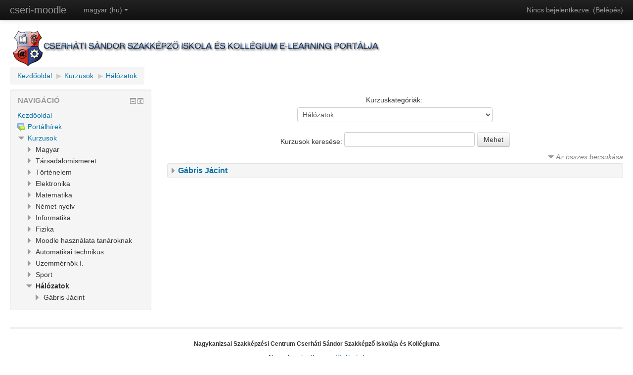

--- FILE ---
content_type: text/html; charset=utf-8
request_url: http://moodle.cserhati.hu/course/index.php?categoryid=47
body_size: 8659
content:
<!DOCTYPE html>
<html  dir="ltr" lang="hu" xml:lang="hu">
<head>
    <title>cseri-moodle: Hálózatok</title>
    <link rel="shortcut icon" href="http://moodle.cserhati.hu/theme/image.php?theme=clean&amp;component=theme&amp;image=favicon" />
    <meta http-equiv="Content-Type" content="text/html; charset=utf-8" />
<meta name="keywords" content="moodle, cseri-moodle: Hálózatok" />
<script type="text/javascript">
//<![CDATA[
var M = {}; M.yui = {};
M.pageloadstarttime = new Date();
M.cfg = {"wwwroot":"http:\/\/moodle.cserhati.hu","sesskey":"8o74WISHjb","loadingicon":"http:\/\/moodle.cserhati.hu\/theme\/image.php?theme=clean&component=core&image=i%2Floading_small","themerev":-1,"slasharguments":1,"theme":"clean","jsrev":"1544094293","admin":"admin","svgicons":true};var yui1ConfigFn = function(me) {if(/-skin|reset|fonts|grids|base/.test(me.name)){me.type='css';me.path=me.path.replace(/\.js/,'.css');me.path=me.path.replace(/\/yui2-skin/,'/assets/skins/sam/yui2-skin')}};
var yui2ConfigFn = function(me) {var parts=me.name.replace(/^moodle-/,'').split('-'),component=parts.shift(),module=parts[0],min='-min';if(/-(skin|core)$/.test(me.name)){parts.pop();me.type='css';min=''};if(module){var filename=parts.join('-');me.path=component+'/'+module+'/'+filename+min+'.'+me.type}else me.path=component+'/'+component+'.'+me.type};
YUI_config = {"debug":false,"base":"http:\/\/moodle.cserhati.hu\/lib\/yuilib\/3.17.2\/","comboBase":"http:\/\/moodle.cserhati.hu\/theme\/yui_combo.php?","combine":true,"filter":null,"insertBefore":"firstthemesheet","groups":{"yui2":{"base":"http:\/\/moodle.cserhati.hu\/lib\/yuilib\/2in3\/2.9.0\/build\/","comboBase":"http:\/\/moodle.cserhati.hu\/theme\/yui_combo.php?","combine":true,"ext":false,"root":"2in3\/2.9.0\/build\/","patterns":{"yui2-":{"group":"yui2","configFn":yui1ConfigFn}}},"moodle":{"name":"moodle","base":"http:\/\/moodle.cserhati.hu\/theme\/yui_combo.php?m\/1544094293\/","combine":true,"comboBase":"http:\/\/moodle.cserhati.hu\/theme\/yui_combo.php?","ext":false,"root":"m\/1544094293\/","patterns":{"moodle-":{"group":"moodle","configFn":yui2ConfigFn}},"filter":null,"modules":{"moodle-core-actionmenu":{"requires":["base","event","node-event-simulate"]},"moodle-core-blocks":{"requires":["base","node","io","dom","dd","dd-scroll","moodle-core-dragdrop","moodle-core-notification"]},"moodle-core-popuphelp":{"requires":["moodle-core-tooltip"]},"moodle-core-checknet":{"requires":["base-base","moodle-core-notification-alert","io-base"]},"moodle-core-handlebars":{"condition":{"trigger":"handlebars","when":"after"}},"moodle-core-formchangechecker":{"requires":["base","event-focus"]},"moodle-core-dock":{"requires":["base","node","event-custom","event-mouseenter","event-resize","escape","moodle-core-dock-loader"]},"moodle-core-dock-loader":{"requires":["escape"]},"moodle-core-tooltip":{"requires":["base","node","io-base","moodle-core-notification-dialogue","json-parse","widget-position","widget-position-align","event-outside","cache-base"]},"moodle-core-dragdrop":{"requires":["base","node","io","dom","dd","event-key","event-focus","moodle-core-notification"]},"moodle-core-event":{"requires":["event-custom"]},"moodle-core-maintenancemodetimer":{"requires":["base","node"]},"moodle-core-notification":{"requires":["moodle-core-notification-dialogue","moodle-core-notification-alert","moodle-core-notification-confirm","moodle-core-notification-exception","moodle-core-notification-ajaxexception"]},"moodle-core-notification-dialogue":{"requires":["base","node","panel","escape","event-key","dd-plugin","moodle-core-widget-focusafterclose","moodle-core-lockscroll"]},"moodle-core-notification-alert":{"requires":["moodle-core-notification-dialogue"]},"moodle-core-notification-confirm":{"requires":["moodle-core-notification-dialogue"]},"moodle-core-notification-exception":{"requires":["moodle-core-notification-dialogue"]},"moodle-core-notification-ajaxexception":{"requires":["moodle-core-notification-dialogue"]},"moodle-core-formautosubmit":{"requires":["base","event-key"]},"moodle-core-chooserdialogue":{"requires":["base","panel","moodle-core-notification"]},"moodle-core-lockscroll":{"requires":["plugin","base-build"]},"moodle-core_availability-form":{"requires":["base","node","event","panel","moodle-core-notification-dialogue","json"]},"moodle-backup-confirmcancel":{"requires":["node","node-event-simulate","moodle-core-notification-confirm"]},"moodle-backup-backupselectall":{"requires":["node","event","node-event-simulate","anim"]},"moodle-calendar-info":{"requires":["base","node","event-mouseenter","event-key","overlay","moodle-calendar-info-skin"]},"moodle-course-util":{"requires":["node"],"use":["moodle-course-util-base"],"submodules":{"moodle-course-util-base":{},"moodle-course-util-section":{"requires":["node","moodle-course-util-base"]},"moodle-course-util-cm":{"requires":["node","moodle-course-util-base"]}}},"moodle-course-toolboxes":{"requires":["node","base","event-key","node","io","moodle-course-coursebase","moodle-course-util"]},"moodle-course-formatchooser":{"requires":["base","node","node-event-simulate"]},"moodle-course-categoryexpander":{"requires":["node","event-key"]},"moodle-course-modchooser":{"requires":["moodle-core-chooserdialogue","moodle-course-coursebase"]},"moodle-course-dragdrop":{"requires":["base","node","io","dom","dd","dd-scroll","moodle-core-dragdrop","moodle-core-notification","moodle-course-coursebase","moodle-course-util"]},"moodle-course-management":{"requires":["base","node","io-base","moodle-core-notification-exception","json-parse","dd-constrain","dd-proxy","dd-drop","dd-delegate","node-event-delegate"]},"moodle-form-passwordunmask":{"requires":["node","base"]},"moodle-form-dateselector":{"requires":["base","node","overlay","calendar"]},"moodle-form-showadvanced":{"requires":["node","base","selector-css3"]},"moodle-form-shortforms":{"requires":["node","base","selector-css3","moodle-core-event"]},"moodle-core_message-messenger":{"requires":["escape","handlebars","io-base","moodle-core-notification-ajaxexception","moodle-core-notification-alert","moodle-core-notification-dialogue","moodle-core-notification-exception"]},"moodle-question-chooser":{"requires":["moodle-core-chooserdialogue"]},"moodle-question-qbankmanager":{"requires":["node","selector-css3"]},"moodle-question-preview":{"requires":["base","dom","event-delegate","event-key","core_question_engine"]},"moodle-question-searchform":{"requires":["base","node"]},"moodle-availability_completion-form":{"requires":["base","node","event","moodle-core_availability-form"]},"moodle-availability_date-form":{"requires":["base","node","event","io","moodle-core_availability-form"]},"moodle-availability_grade-form":{"requires":["base","node","event","moodle-core_availability-form"]},"moodle-availability_group-form":{"requires":["base","node","event","moodle-core_availability-form"]},"moodle-availability_grouping-form":{"requires":["base","node","event","moodle-core_availability-form"]},"moodle-availability_profile-form":{"requires":["base","node","event","moodle-core_availability-form"]},"moodle-qtype_ddimageortext-dd":{"requires":["node","dd","dd-drop","dd-constrain"]},"moodle-qtype_ddimageortext-form":{"requires":["moodle-qtype_ddimageortext-dd","form_filepicker"]},"moodle-mod_assign-history":{"requires":["node","transition"]},"moodle-mod_forum-subscriptiontoggle":{"requires":["base-base","io-base"]},"moodle-mod_quiz-randomquestion":{"requires":["base","event","node","io","moodle-core-notification-dialogue"]},"moodle-mod_quiz-modform":{"requires":["base","node","event"]},"moodle-mod_quiz-questionchooser":{"requires":["moodle-core-chooserdialogue","moodle-mod_quiz-util","querystring-parse"]},"moodle-mod_quiz-util":{"requires":["node"],"use":["moodle-mod_quiz-util-base"],"submodules":{"moodle-mod_quiz-util-base":{},"moodle-mod_quiz-util-slot":{"requires":["node","moodle-mod_quiz-util-base"]},"moodle-mod_quiz-util-page":{"requires":["node","moodle-mod_quiz-util-base"]}}},"moodle-mod_quiz-autosave":{"requires":["base","node","event","event-valuechange","node-event-delegate","io-form"]},"moodle-mod_quiz-toolboxes":{"requires":["base","node","event","event-key","io","moodle-mod_quiz-quizbase","moodle-mod_quiz-util-slot","moodle-core-notification-ajaxexception"]},"moodle-mod_quiz-quizbase":{"requires":["base","node"]},"moodle-mod_quiz-dragdrop":{"requires":["base","node","io","dom","dd","dd-scroll","moodle-core-dragdrop","moodle-core-notification","moodle-mod_quiz-quizbase","moodle-mod_quiz-util-base","moodle-mod_quiz-util-page","moodle-mod_quiz-util-slot","moodle-course-util"]},"moodle-mod_quiz-quizquestionbank":{"requires":["base","event","node","io","io-form","yui-later","moodle-question-qbankmanager","moodle-core-notification-dialogue"]},"moodle-mod_quiz-repaginate":{"requires":["base","event","node","io","moodle-core-notification-dialogue"]},"moodle-message_airnotifier-toolboxes":{"requires":["base","node","io"]},"moodle-block_navigation-navigation":{"requires":["base","io-base","node","event-synthetic","event-delegate","json-parse"]},"moodle-filter_glossary-autolinker":{"requires":["base","node","io-base","json-parse","event-delegate","overlay","moodle-core-event","moodle-core-notification-alert","moodle-core-notification-exception","moodle-core-notification-ajaxexception"]},"moodle-filter_mathjaxloader-loader":{"requires":["moodle-core-event"]},"moodle-editor_atto-editor":{"requires":["node","transition","io","overlay","escape","event","event-simulate","event-custom","node-event-html5","yui-throttle","moodle-core-notification-dialogue","moodle-core-notification-confirm","moodle-editor_atto-rangy","handlebars","timers"]},"moodle-editor_atto-plugin":{"requires":["node","base","escape","event","event-outside","handlebars","event-custom","timers"]},"moodle-editor_atto-menu":{"requires":["moodle-core-notification-dialogue","node","event","event-custom"]},"moodle-editor_atto-rangy":{"requires":[]},"moodle-report_eventlist-eventfilter":{"requires":["base","event","node","node-event-delegate","datatable","autocomplete","autocomplete-filters"]},"moodle-report_loglive-fetchlogs":{"requires":["base","event","node","io","node-event-delegate"]},"moodle-gradereport_grader-gradereporttable":{"requires":["base","node","event","handlebars","overlay","event-hover"]},"moodle-gradereport_history-userselector":{"requires":["escape","event-delegate","event-key","handlebars","io-base","json-parse","moodle-core-notification-dialogue"]},"moodle-tool_capability-search":{"requires":["base","node"]},"moodle-tool_monitor-dropdown":{"requires":["base","event","node"]},"moodle-assignfeedback_editpdf-editor":{"requires":["base","event","node","io","graphics","json","event-move","event-resize","querystring-stringify-simple","moodle-core-notification-dialog","moodle-core-notification-exception","moodle-core-notification-ajaxexception"]},"moodle-atto_accessibilitychecker-button":{"requires":["color-base","moodle-editor_atto-plugin"]},"moodle-atto_accessibilityhelper-button":{"requires":["moodle-editor_atto-plugin"]},"moodle-atto_align-button":{"requires":["moodle-editor_atto-plugin"]},"moodle-atto_bold-button":{"requires":["moodle-editor_atto-plugin"]},"moodle-atto_charmap-button":{"requires":["moodle-editor_atto-plugin"]},"moodle-atto_clear-button":{"requires":["moodle-editor_atto-plugin"]},"moodle-atto_collapse-button":{"requires":["moodle-editor_atto-plugin"]},"moodle-atto_emoticon-button":{"requires":["moodle-editor_atto-plugin"]},"moodle-atto_equation-button":{"requires":["moodle-editor_atto-plugin","moodle-core-event","io","event-valuechange","tabview","array-extras"]},"moodle-atto_html-button":{"requires":["moodle-editor_atto-plugin","event-valuechange"]},"moodle-atto_image-button":{"requires":["moodle-editor_atto-plugin"]},"moodle-atto_indent-button":{"requires":["moodle-editor_atto-plugin"]},"moodle-atto_italic-button":{"requires":["moodle-editor_atto-plugin"]},"moodle-atto_link-button":{"requires":["moodle-editor_atto-plugin"]},"moodle-atto_managefiles-usedfiles":{"requires":["node","escape"]},"moodle-atto_managefiles-button":{"requires":["moodle-editor_atto-plugin"]},"moodle-atto_media-button":{"requires":["moodle-editor_atto-plugin"]},"moodle-atto_noautolink-button":{"requires":["moodle-editor_atto-plugin"]},"moodle-atto_orderedlist-button":{"requires":["moodle-editor_atto-plugin"]},"moodle-atto_rtl-button":{"requires":["moodle-editor_atto-plugin"]},"moodle-atto_strike-button":{"requires":["moodle-editor_atto-plugin"]},"moodle-atto_subscript-button":{"requires":["moodle-editor_atto-plugin"]},"moodle-atto_superscript-button":{"requires":["moodle-editor_atto-plugin"]},"moodle-atto_table-button":{"requires":["moodle-editor_atto-plugin","moodle-editor_atto-menu","event","event-valuechange"]},"moodle-atto_title-button":{"requires":["moodle-editor_atto-plugin"]},"moodle-atto_underline-button":{"requires":["moodle-editor_atto-plugin"]},"moodle-atto_undo-button":{"requires":["moodle-editor_atto-plugin"]},"moodle-atto_unorderedlist-button":{"requires":["moodle-editor_atto-plugin"]}}},"gallery":{"name":"gallery","base":"http:\/\/moodle.cserhati.hu\/lib\/yuilib\/gallery\/","combine":true,"comboBase":"http:\/\/moodle.cserhati.hu\/theme\/yui_combo.php?","ext":false,"root":"gallery\/1544094293\/","patterns":{"gallery-":{"group":"gallery"}}}},"modules":{"core_filepicker":{"name":"core_filepicker","fullpath":"http:\/\/moodle.cserhati.hu\/lib\/javascript.php\/1544094293\/repository\/filepicker.js","requires":["base","node","node-event-simulate","json","async-queue","io-base","io-upload-iframe","io-form","yui2-treeview","panel","cookie","datatable","datatable-sort","resize-plugin","dd-plugin","escape","moodle-core_filepicker"]},"mathjax":{"name":"mathjax","fullpath":"http:\/\/cdn.mathjax.org\/mathjax\/2.5-latest\/MathJax.js?delayStartupUntil=configured"}}};
M.yui.loader = {modules: {}};

//]]>
</script>
<link rel="stylesheet" type="text/css" href="http://moodle.cserhati.hu/theme/yui_combo.php?rollup/3.17.2/yui-moodlesimple-min.css" /><script type="text/javascript" src="http://moodle.cserhati.hu/theme/yui_combo.php?rollup/3.17.2/yui-moodlesimple-min.js&amp;rollup/1544094293/mcore-min.js"></script><script id="firstthemesheet" type="text/css">/** Required in order to fix style inclusion problems in IE with YUI **/</script><link rel="stylesheet" type="text/css" href="http://moodle.cserhati.hu/theme/styles_debug.php?theme=clean&amp;type=plugin&amp;subtype=availability_grade" />
<link rel="stylesheet" type="text/css" href="http://moodle.cserhati.hu/theme/styles_debug.php?theme=clean&amp;type=plugin&amp;subtype=qtype_calculated" />
<link rel="stylesheet" type="text/css" href="http://moodle.cserhati.hu/theme/styles_debug.php?theme=clean&amp;type=plugin&amp;subtype=qtype_calculatedmulti" />
<link rel="stylesheet" type="text/css" href="http://moodle.cserhati.hu/theme/styles_debug.php?theme=clean&amp;type=plugin&amp;subtype=qtype_calculatedsimple" />
<link rel="stylesheet" type="text/css" href="http://moodle.cserhati.hu/theme/styles_debug.php?theme=clean&amp;type=plugin&amp;subtype=qtype_ddimageortext" />
<link rel="stylesheet" type="text/css" href="http://moodle.cserhati.hu/theme/styles_debug.php?theme=clean&amp;type=plugin&amp;subtype=qtype_ddmatch" />
<link rel="stylesheet" type="text/css" href="http://moodle.cserhati.hu/theme/styles_debug.php?theme=clean&amp;type=plugin&amp;subtype=qtype_essay" />
<link rel="stylesheet" type="text/css" href="http://moodle.cserhati.hu/theme/styles_debug.php?theme=clean&amp;type=plugin&amp;subtype=qtype_gapselect" />
<link rel="stylesheet" type="text/css" href="http://moodle.cserhati.hu/theme/styles_debug.php?theme=clean&amp;type=plugin&amp;subtype=qtype_match" />
<link rel="stylesheet" type="text/css" href="http://moodle.cserhati.hu/theme/styles_debug.php?theme=clean&amp;type=plugin&amp;subtype=qtype_multianswer" />
<link rel="stylesheet" type="text/css" href="http://moodle.cserhati.hu/theme/styles_debug.php?theme=clean&amp;type=plugin&amp;subtype=qtype_multichoice" />
<link rel="stylesheet" type="text/css" href="http://moodle.cserhati.hu/theme/styles_debug.php?theme=clean&amp;type=plugin&amp;subtype=qtype_numerical" />
<link rel="stylesheet" type="text/css" href="http://moodle.cserhati.hu/theme/styles_debug.php?theme=clean&amp;type=plugin&amp;subtype=qtype_shortanswer" />
<link rel="stylesheet" type="text/css" href="http://moodle.cserhati.hu/theme/styles_debug.php?theme=clean&amp;type=plugin&amp;subtype=qtype_truefalse" />
<link rel="stylesheet" type="text/css" href="http://moodle.cserhati.hu/theme/styles_debug.php?theme=clean&amp;type=plugin&amp;subtype=mod_assign" />
<link rel="stylesheet" type="text/css" href="http://moodle.cserhati.hu/theme/styles_debug.php?theme=clean&amp;type=plugin&amp;subtype=mod_book" />
<link rel="stylesheet" type="text/css" href="http://moodle.cserhati.hu/theme/styles_debug.php?theme=clean&amp;type=plugin&amp;subtype=mod_chat" />
<link rel="stylesheet" type="text/css" href="http://moodle.cserhati.hu/theme/styles_debug.php?theme=clean&amp;type=plugin&amp;subtype=mod_choice" />
<link rel="stylesheet" type="text/css" href="http://moodle.cserhati.hu/theme/styles_debug.php?theme=clean&amp;type=plugin&amp;subtype=mod_data" />
<link rel="stylesheet" type="text/css" href="http://moodle.cserhati.hu/theme/styles_debug.php?theme=clean&amp;type=plugin&amp;subtype=mod_feedback" />
<link rel="stylesheet" type="text/css" href="http://moodle.cserhati.hu/theme/styles_debug.php?theme=clean&amp;type=plugin&amp;subtype=mod_forum" />
<link rel="stylesheet" type="text/css" href="http://moodle.cserhati.hu/theme/styles_debug.php?theme=clean&amp;type=plugin&amp;subtype=mod_glossary" />
<link rel="stylesheet" type="text/css" href="http://moodle.cserhati.hu/theme/styles_debug.php?theme=clean&amp;type=plugin&amp;subtype=mod_imscp" />
<link rel="stylesheet" type="text/css" href="http://moodle.cserhati.hu/theme/styles_debug.php?theme=clean&amp;type=plugin&amp;subtype=mod_lesson" />
<link rel="stylesheet" type="text/css" href="http://moodle.cserhati.hu/theme/styles_debug.php?theme=clean&amp;type=plugin&amp;subtype=mod_lti" />
<link rel="stylesheet" type="text/css" href="http://moodle.cserhati.hu/theme/styles_debug.php?theme=clean&amp;type=plugin&amp;subtype=mod_quiz" />
<link rel="stylesheet" type="text/css" href="http://moodle.cserhati.hu/theme/styles_debug.php?theme=clean&amp;type=plugin&amp;subtype=mod_resource" />
<link rel="stylesheet" type="text/css" href="http://moodle.cserhati.hu/theme/styles_debug.php?theme=clean&amp;type=plugin&amp;subtype=mod_scorm" />
<link rel="stylesheet" type="text/css" href="http://moodle.cserhati.hu/theme/styles_debug.php?theme=clean&amp;type=plugin&amp;subtype=mod_survey" />
<link rel="stylesheet" type="text/css" href="http://moodle.cserhati.hu/theme/styles_debug.php?theme=clean&amp;type=plugin&amp;subtype=mod_url" />
<link rel="stylesheet" type="text/css" href="http://moodle.cserhati.hu/theme/styles_debug.php?theme=clean&amp;type=plugin&amp;subtype=mod_wiki" />
<link rel="stylesheet" type="text/css" href="http://moodle.cserhati.hu/theme/styles_debug.php?theme=clean&amp;type=plugin&amp;subtype=mod_workshop" />
<link rel="stylesheet" type="text/css" href="http://moodle.cserhati.hu/theme/styles_debug.php?theme=clean&amp;type=plugin&amp;subtype=block_activity_results" />
<link rel="stylesheet" type="text/css" href="http://moodle.cserhati.hu/theme/styles_debug.php?theme=clean&amp;type=plugin&amp;subtype=block_blog_tags" />
<link rel="stylesheet" type="text/css" href="http://moodle.cserhati.hu/theme/styles_debug.php?theme=clean&amp;type=plugin&amp;subtype=block_community" />
<link rel="stylesheet" type="text/css" href="http://moodle.cserhati.hu/theme/styles_debug.php?theme=clean&amp;type=plugin&amp;subtype=block_course_list" />
<link rel="stylesheet" type="text/css" href="http://moodle.cserhati.hu/theme/styles_debug.php?theme=clean&amp;type=plugin&amp;subtype=block_course_overview" />
<link rel="stylesheet" type="text/css" href="http://moodle.cserhati.hu/theme/styles_debug.php?theme=clean&amp;type=plugin&amp;subtype=block_course_summary" />
<link rel="stylesheet" type="text/css" href="http://moodle.cserhati.hu/theme/styles_debug.php?theme=clean&amp;type=plugin&amp;subtype=block_messages" />
<link rel="stylesheet" type="text/css" href="http://moodle.cserhati.hu/theme/styles_debug.php?theme=clean&amp;type=plugin&amp;subtype=block_myprofile" />
<link rel="stylesheet" type="text/css" href="http://moodle.cserhati.hu/theme/styles_debug.php?theme=clean&amp;type=plugin&amp;subtype=block_navigation" />
<link rel="stylesheet" type="text/css" href="http://moodle.cserhati.hu/theme/styles_debug.php?theme=clean&amp;type=plugin&amp;subtype=block_online_users" />
<link rel="stylesheet" type="text/css" href="http://moodle.cserhati.hu/theme/styles_debug.php?theme=clean&amp;type=plugin&amp;subtype=block_private_files" />
<link rel="stylesheet" type="text/css" href="http://moodle.cserhati.hu/theme/styles_debug.php?theme=clean&amp;type=plugin&amp;subtype=block_recent_activity" />
<link rel="stylesheet" type="text/css" href="http://moodle.cserhati.hu/theme/styles_debug.php?theme=clean&amp;type=plugin&amp;subtype=block_rss_client" />
<link rel="stylesheet" type="text/css" href="http://moodle.cserhati.hu/theme/styles_debug.php?theme=clean&amp;type=plugin&amp;subtype=block_search_forums" />
<link rel="stylesheet" type="text/css" href="http://moodle.cserhati.hu/theme/styles_debug.php?theme=clean&amp;type=plugin&amp;subtype=block_settings" />
<link rel="stylesheet" type="text/css" href="http://moodle.cserhati.hu/theme/styles_debug.php?theme=clean&amp;type=plugin&amp;subtype=block_site_main_menu" />
<link rel="stylesheet" type="text/css" href="http://moodle.cserhati.hu/theme/styles_debug.php?theme=clean&amp;type=plugin&amp;subtype=block_social_activities" />
<link rel="stylesheet" type="text/css" href="http://moodle.cserhati.hu/theme/styles_debug.php?theme=clean&amp;type=plugin&amp;subtype=block_tag_flickr" />
<link rel="stylesheet" type="text/css" href="http://moodle.cserhati.hu/theme/styles_debug.php?theme=clean&amp;type=plugin&amp;subtype=block_tag_youtube" />
<link rel="stylesheet" type="text/css" href="http://moodle.cserhati.hu/theme/styles_debug.php?theme=clean&amp;type=plugin&amp;subtype=block_tags" />
<link rel="stylesheet" type="text/css" href="http://moodle.cserhati.hu/theme/styles_debug.php?theme=clean&amp;type=plugin&amp;subtype=filter_glossary" />
<link rel="stylesheet" type="text/css" href="http://moodle.cserhati.hu/theme/styles_debug.php?theme=clean&amp;type=plugin&amp;subtype=filter_mathjaxloader" />
<link rel="stylesheet" type="text/css" href="http://moodle.cserhati.hu/theme/styles_debug.php?theme=clean&amp;type=plugin&amp;subtype=filter_mediaplugin" />
<link rel="stylesheet" type="text/css" href="http://moodle.cserhati.hu/theme/styles_debug.php?theme=clean&amp;type=plugin&amp;subtype=editor_atto" />
<link rel="stylesheet" type="text/css" href="http://moodle.cserhati.hu/theme/styles_debug.php?theme=clean&amp;type=plugin&amp;subtype=editor_tinymce" />
<link rel="stylesheet" type="text/css" href="http://moodle.cserhati.hu/theme/styles_debug.php?theme=clean&amp;type=plugin&amp;subtype=format_singleactivity" />
<link rel="stylesheet" type="text/css" href="http://moodle.cserhati.hu/theme/styles_debug.php?theme=clean&amp;type=plugin&amp;subtype=format_topics" />
<link rel="stylesheet" type="text/css" href="http://moodle.cserhati.hu/theme/styles_debug.php?theme=clean&amp;type=plugin&amp;subtype=format_weeks" />
<link rel="stylesheet" type="text/css" href="http://moodle.cserhati.hu/theme/styles_debug.php?theme=clean&amp;type=plugin&amp;subtype=report_completion" />
<link rel="stylesheet" type="text/css" href="http://moodle.cserhati.hu/theme/styles_debug.php?theme=clean&amp;type=plugin&amp;subtype=report_eventlist" />
<link rel="stylesheet" type="text/css" href="http://moodle.cserhati.hu/theme/styles_debug.php?theme=clean&amp;type=plugin&amp;subtype=report_log" />
<link rel="stylesheet" type="text/css" href="http://moodle.cserhati.hu/theme/styles_debug.php?theme=clean&amp;type=plugin&amp;subtype=report_loglive" />
<link rel="stylesheet" type="text/css" href="http://moodle.cserhati.hu/theme/styles_debug.php?theme=clean&amp;type=plugin&amp;subtype=report_outline" />
<link rel="stylesheet" type="text/css" href="http://moodle.cserhati.hu/theme/styles_debug.php?theme=clean&amp;type=plugin&amp;subtype=report_participation" />
<link rel="stylesheet" type="text/css" href="http://moodle.cserhati.hu/theme/styles_debug.php?theme=clean&amp;type=plugin&amp;subtype=report_progress" />
<link rel="stylesheet" type="text/css" href="http://moodle.cserhati.hu/theme/styles_debug.php?theme=clean&amp;type=plugin&amp;subtype=report_stats" />
<link rel="stylesheet" type="text/css" href="http://moodle.cserhati.hu/theme/styles_debug.php?theme=clean&amp;type=plugin&amp;subtype=gradeimport_direct" />
<link rel="stylesheet" type="text/css" href="http://moodle.cserhati.hu/theme/styles_debug.php?theme=clean&amp;type=plugin&amp;subtype=gradereport_grader" />
<link rel="stylesheet" type="text/css" href="http://moodle.cserhati.hu/theme/styles_debug.php?theme=clean&amp;type=plugin&amp;subtype=gradereport_history" />
<link rel="stylesheet" type="text/css" href="http://moodle.cserhati.hu/theme/styles_debug.php?theme=clean&amp;type=plugin&amp;subtype=gradereport_singleview" />
<link rel="stylesheet" type="text/css" href="http://moodle.cserhati.hu/theme/styles_debug.php?theme=clean&amp;type=plugin&amp;subtype=gradereport_user" />
<link rel="stylesheet" type="text/css" href="http://moodle.cserhati.hu/theme/styles_debug.php?theme=clean&amp;type=plugin&amp;subtype=gradingform_guide" />
<link rel="stylesheet" type="text/css" href="http://moodle.cserhati.hu/theme/styles_debug.php?theme=clean&amp;type=plugin&amp;subtype=gradingform_rubric" />
<link rel="stylesheet" type="text/css" href="http://moodle.cserhati.hu/theme/styles_debug.php?theme=clean&amp;type=plugin&amp;subtype=mnetservice_enrol" />
<link rel="stylesheet" type="text/css" href="http://moodle.cserhati.hu/theme/styles_debug.php?theme=clean&amp;type=plugin&amp;subtype=repository_alfresco" />
<link rel="stylesheet" type="text/css" href="http://moodle.cserhati.hu/theme/styles_debug.php?theme=clean&amp;type=plugin&amp;subtype=qbehaviour_deferredcbm" />
<link rel="stylesheet" type="text/css" href="http://moodle.cserhati.hu/theme/styles_debug.php?theme=clean&amp;type=plugin&amp;subtype=tool_assignmentupgrade" />
<link rel="stylesheet" type="text/css" href="http://moodle.cserhati.hu/theme/styles_debug.php?theme=clean&amp;type=plugin&amp;subtype=tool_behat" />
<link rel="stylesheet" type="text/css" href="http://moodle.cserhati.hu/theme/styles_debug.php?theme=clean&amp;type=plugin&amp;subtype=tool_capability" />
<link rel="stylesheet" type="text/css" href="http://moodle.cserhati.hu/theme/styles_debug.php?theme=clean&amp;type=plugin&amp;subtype=tool_customlang" />
<link rel="stylesheet" type="text/css" href="http://moodle.cserhati.hu/theme/styles_debug.php?theme=clean&amp;type=plugin&amp;subtype=tool_filetypes" />
<link rel="stylesheet" type="text/css" href="http://moodle.cserhati.hu/theme/styles_debug.php?theme=clean&amp;type=plugin&amp;subtype=tool_health" />
<link rel="stylesheet" type="text/css" href="http://moodle.cserhati.hu/theme/styles_debug.php?theme=clean&amp;type=plugin&amp;subtype=tool_installaddon" />
<link rel="stylesheet" type="text/css" href="http://moodle.cserhati.hu/theme/styles_debug.php?theme=clean&amp;type=plugin&amp;subtype=tool_langimport" />
<link rel="stylesheet" type="text/css" href="http://moodle.cserhati.hu/theme/styles_debug.php?theme=clean&amp;type=plugin&amp;subtype=tool_messageinbound" />
<link rel="stylesheet" type="text/css" href="http://moodle.cserhati.hu/theme/styles_debug.php?theme=clean&amp;type=plugin&amp;subtype=tool_profiling" />
<link rel="stylesheet" type="text/css" href="http://moodle.cserhati.hu/theme/styles_debug.php?theme=clean&amp;type=plugin&amp;subtype=tool_task" />
<link rel="stylesheet" type="text/css" href="http://moodle.cserhati.hu/theme/styles_debug.php?theme=clean&amp;type=plugin&amp;subtype=tool_templatelibrary" />
<link rel="stylesheet" type="text/css" href="http://moodle.cserhati.hu/theme/styles_debug.php?theme=clean&amp;type=plugin&amp;subtype=tool_xmldb_bootstrapbase" />
<link rel="stylesheet" type="text/css" href="http://moodle.cserhati.hu/theme/styles_debug.php?theme=clean&amp;type=plugin&amp;subtype=assignfeedback_editpdf" />
<link rel="stylesheet" type="text/css" href="http://moodle.cserhati.hu/theme/styles_debug.php?theme=clean&amp;type=plugin&amp;subtype=quiz_grading" />
<link rel="stylesheet" type="text/css" href="http://moodle.cserhati.hu/theme/styles_debug.php?theme=clean&amp;type=plugin&amp;subtype=workshopform_rubric" />
<link rel="stylesheet" type="text/css" href="http://moodle.cserhati.hu/theme/styles_debug.php?theme=clean&amp;type=plugin&amp;subtype=workshopallocation_manual" />
<link rel="stylesheet" type="text/css" href="http://moodle.cserhati.hu/theme/styles_debug.php?theme=clean&amp;type=plugin&amp;subtype=workshopallocation_random" />
<link rel="stylesheet" type="text/css" href="http://moodle.cserhati.hu/theme/styles_debug.php?theme=clean&amp;type=plugin&amp;subtype=atto_accessibilitychecker" />
<link rel="stylesheet" type="text/css" href="http://moodle.cserhati.hu/theme/styles_debug.php?theme=clean&amp;type=plugin&amp;subtype=atto_backcolor" />
<link rel="stylesheet" type="text/css" href="http://moodle.cserhati.hu/theme/styles_debug.php?theme=clean&amp;type=plugin&amp;subtype=atto_charmap" />
<link rel="stylesheet" type="text/css" href="http://moodle.cserhati.hu/theme/styles_debug.php?theme=clean&amp;type=plugin&amp;subtype=atto_collapse" />
<link rel="stylesheet" type="text/css" href="http://moodle.cserhati.hu/theme/styles_debug.php?theme=clean&amp;type=plugin&amp;subtype=atto_emoticon" />
<link rel="stylesheet" type="text/css" href="http://moodle.cserhati.hu/theme/styles_debug.php?theme=clean&amp;type=plugin&amp;subtype=atto_equation" />
<link rel="stylesheet" type="text/css" href="http://moodle.cserhati.hu/theme/styles_debug.php?theme=clean&amp;type=plugin&amp;subtype=atto_fontcolor" />
<link rel="stylesheet" type="text/css" href="http://moodle.cserhati.hu/theme/styles_debug.php?theme=clean&amp;type=plugin&amp;subtype=atto_image" />
<link rel="stylesheet" type="text/css" href="http://moodle.cserhati.hu/theme/styles_debug.php?theme=clean&amp;type=plugin&amp;subtype=atto_managefiles" />
<link rel="stylesheet" type="text/css" href="http://moodle.cserhati.hu/theme/styles_debug.php?theme=clean&amp;type=plugin&amp;subtype=atto_table" />
<link rel="stylesheet" type="text/css" href="http://moodle.cserhati.hu/theme/styles_debug.php?theme=clean&amp;type=plugin&amp;subtype=tinymce_managefiles" />
<link rel="stylesheet" type="text/css" href="http://moodle.cserhati.hu/theme/styles_debug.php?theme=clean&amp;type=parent&amp;subtype=bootstrapbase&amp;sheet=moodle" />
<link rel="stylesheet" type="text/css" href="http://moodle.cserhati.hu/theme/styles_debug.php?sheet=custom&amp;theme=clean&amp;type=theme" />
<script type="text/javascript" src="http://moodle.cserhati.hu/lib/javascript.php/1544094293/lib/javascript-static.js"></script>
    <meta name="viewport" content="width=device-width, initial-scale=1.0">
</head>

<body  id="page-course-index-category" class="format-site  path-course path-course-index safari dir-ltr lang-hu yui-skin-sam yui3-skin-sam moodle-cserhati-hu pagelayout-coursecategory course-1 context-4928 category-47 notloggedin has-region-side-pre used-region-side-pre has-region-side-post empty-region-side-post side-pre-only">

<div class="skiplinks"><a class="skip" href="#maincontent">Tovább a fő tartalomhoz</a></div>
<script type="text/javascript">
//<![CDATA[
document.body.className += ' jsenabled';
//]]>
</script>


<header role="banner" class="navbar navbar-fixed-top navbar-inverse moodle-has-zindex">
    <nav role="navigation" class="navbar-inner">
        <div class="container-fluid">
            <a class="brand" href="http://moodle.cserhati.hu">cseri-moodle</a>
            <a class="btn btn-navbar" data-toggle="collapse" data-target=".nav-collapse">
                <span class="icon-bar"></span>
                <span class="icon-bar"></span>
                <span class="icon-bar"></span>
            </a>
            <div class="usermenu"><span class="login">Nincs bejelentkezve. (<a href="http://moodle.cserhati.hu/login/index.php">Belépés</a>)</span></div>            <div class="nav-collapse collapse">
                <ul class="nav"><li class="dropdown langmenu"><a href="#" class="dropdown-toggle" data-toggle="dropdown" title="Nyelv">magyar (hu)<b class="caret"></b></a><ul class="dropdown-menu"><li><a title="English (en)" href="http://moodle.cserhati.hu/course/index.php?categoryid=47&amp;lang=en">English (en)</a></li><li><a title="magyar (hu)" href="http://moodle.cserhati.hu/course/index.php?categoryid=47&amp;lang=hu">magyar (hu)</a></li></ul></ul>                <ul class="nav pull-right">
                    <li></li>
                </ul>
            </div>
        </div>
    </nav>
</header>

<div id="page" class="container-fluid">
    <header id="page-header" class="clearfix"><div class="logo"></div><div class="clearfix" id="page-navbar"><nav class="breadcrumb-nav"><span class="accesshide">Oldal útvonala</span><ul class="breadcrumb"><li><a href="http://moodle.cserhati.hu/">Kezdőoldal</a> <span class="divider"> <span class="accesshide " ><span class="arrow_text">/</span>&nbsp;</span><span class="arrow sep">&#x25B6;&#xFE0E;</span> </span></li><li><a href="http://moodle.cserhati.hu/course/index.php">Kurzusok</a> <span class="divider"> <span class="accesshide " ><span class="arrow_text">/</span>&nbsp;</span><span class="arrow sep">&#x25B6;&#xFE0E;</span> </span></li><li><a href="http://moodle.cserhati.hu/course/index.php?categoryid=47">Hálózatok</a></li></ul></nav><div class="breadcrumb-button"></div></div><div id="course-header"></div></header>    <div id="page-content" class="row-fluid">
        <div id="region-main-box" class="span9">
            <div class="row-fluid">
                <section id="region-main" class="span8 pull-right">
                    <div role="main"><span id="maincontent"></span><span></span><div class="categorypicker"><div class="singleselect"><form method="get" action="http://moodle.cserhati.hu/course/index.php" id="switchcategory"><div><label for="single_select6981783d762781">Kurzuskategóriák:</label><select id="single_select6981783d762781" class="select autosubmit singleselect" name="categoryid"><option value="5">Magyar</option><option value="6">Magyar / Szántó Gábor</option><option value="24">Magyar / Dóber Valéria</option><option value="26">Magyar / Dóber Valéria / Irodalom</option><option value="27">Magyar / Dóber Valéria / Nyelvtan</option><option value="31">Magyar / Dóber Valéria / Szövegértés</option><option value="32">Magyar / Dóber Valéria / Magyar érettségi</option><option value="33">Magyar / Dóber Valéria / Magyar Nyelv és Kommunikáció</option><option value="7">Társadalomismeret</option><option value="8">Társadalomismeret / Farkas Tünde</option><option value="9">Történelem</option><option value="10">Történelem / Farkas Tünde</option><option value="11">Elektronika</option><option value="35">Elektronika / Elmélet</option><option value="34">Elektronika / Gyakorlat</option><option value="22">Elektronika / Mérés</option><option value="29">Elektronika / Automatika</option><option value="25">Elektronika / PLC</option><option value="28">Elektronika / Beágyazott rendszerek</option><option value="30">Elektronika / Intelligens szabályozó rendszerek</option><option value="13">Matematika</option><option value="14">Matematika / Tanczenberger Szilvia</option><option value="15">Német nyelv</option><option value="16">Német nyelv / Tanczenberger Szilvia</option><option value="17">Informatika</option><option value="18">Informatika / Tanczenberger Szilvia</option><option value="45">Informatika / Molnár Ferenc</option><option value="46">Informatika / Gábris Jácint</option><option value="19">Fizika</option><option value="20">Fizika / Marton László</option><option value="23">Moodle használata tanároknak</option><option value="36">Automatikai technikus</option><option value="43">Üzemmérnök I.</option><option value="44">Sport</option><option selected="selected" value="47">Hálózatok</option><option value="48">Hálózatok / Gábris Jácint</option></select><noscript class="inline"><div><input type="submit" value="Mehet" /></div></noscript></div></form></div></div><form id="coursesearch" action="http://moodle.cserhati.hu/course/search.php" method="get"><fieldset class="coursesearchbox invisiblefieldset"><label for="coursesearchbox">Kurzusok keresése: </label><input type="text" id="coursesearchbox" size="30" name="search" value="" /><input type="submit" value="Mehet" /></fieldset></form><div class="course_category_tree clearfix category-browse category-browse-47"><div class="collapsible-actions"><a class="collapseexpand collapse-all disabled" href="#">Az összes becsukása</a></div><div class="content"><div class="subcategories"><div class="category notloaded with_children collapsed" data-categoryid="48" data-depth="1" data-showcourses="15" data-type="0"><div class="info"><h3 class="categoryname"><a href="http://moodle.cserhati.hu/course/index.php?categoryid=48">Gábris Jácint</a></h3></div><div class="content"></div></div></div></div></div><div class="buttons"></div></div>                </section>
                <aside id="block-region-side-pre" class="span4 desktop-first-column block-region" data-blockregion="side-pre" data-droptarget="1"><a href="#sb-1" class="skip-block">Navigáció kihagyása</a><div id="inst4" class="block_navigation  block" role="navigation" data-block="navigation" data-instanceid="4" aria-labelledby="instance-4-header" data-dockable="1"><div class="header"><div class="title"><div class="block_action"></div><h2 id="instance-4-header">Navigáció</h2></div></div><div class="content"><ul class="block_tree list"><li class="type_unknown depth_1 contains_branch" aria-expanded="true"><p class="tree_item branch navigation_node"><a href="http://moodle.cserhati.hu/">Kezdőoldal</a></p><ul><li class="type_activity depth_2 item_with_icon"><p class="tree_item leaf hasicon"><a title="Fórum" href="http://moodle.cserhati.hu/mod/forum/view.php?id=1"><img alt="Fórum" class="smallicon navicon" title="Fórum" src="http://moodle.cserhati.hu/theme/image.php?theme=clean&amp;amp;component=forum&amp;amp;image=icon" /><span class="item-content-wrap">Portálhírek</span></a></p></li><li class="type_system depth_2 contains_branch" aria-expanded="true"><p class="tree_item branch canexpand"><a href="http://moodle.cserhati.hu/course/index.php">Kurzusok</a></p><ul><li class="type_category depth_3 collapsed contains_branch" aria-expanded="false"><p class="tree_item branch" id="expandable_branch_10_5"><span tabindex="0">Magyar</span></p></li><li class="type_category depth_3 collapsed contains_branch" aria-expanded="false"><p class="tree_item branch" id="expandable_branch_10_7"><span tabindex="0">Társadalomismeret</span></p></li><li class="type_category depth_3 collapsed contains_branch" aria-expanded="false"><p class="tree_item branch" id="expandable_branch_10_9"><span tabindex="0">Történelem</span></p></li><li class="type_category depth_3 collapsed contains_branch" aria-expanded="false"><p class="tree_item branch" id="expandable_branch_10_11"><span tabindex="0">Elektronika</span></p></li><li class="type_category depth_3 collapsed contains_branch" aria-expanded="false"><p class="tree_item branch" id="expandable_branch_10_13"><span tabindex="0">Matematika</span></p></li><li class="type_category depth_3 collapsed contains_branch" aria-expanded="false"><p class="tree_item branch" id="expandable_branch_10_15"><span tabindex="0">Német nyelv</span></p></li><li class="type_category depth_3 collapsed contains_branch" aria-expanded="false"><p class="tree_item branch" id="expandable_branch_10_17"><span tabindex="0">Informatika</span></p></li><li class="type_category depth_3 collapsed contains_branch" aria-expanded="false"><p class="tree_item branch" id="expandable_branch_10_19"><span tabindex="0">Fizika</span></p></li><li class="type_category depth_3 collapsed contains_branch" aria-expanded="false"><p class="tree_item branch" id="expandable_branch_10_23"><span tabindex="0">Moodle használata tanároknak</span></p></li><li class="type_category depth_3 collapsed contains_branch" aria-expanded="false"><p class="tree_item branch" id="expandable_branch_10_36"><span tabindex="0">Automatikai technikus</span></p></li><li class="type_category depth_3 collapsed contains_branch" aria-expanded="false"><p class="tree_item branch" id="expandable_branch_10_43"><span tabindex="0">Üzemmérnök I.</span></p></li><li class="type_category depth_3 collapsed contains_branch" aria-expanded="false"><p class="tree_item branch" id="expandable_branch_10_44"><span tabindex="0">Sport</span></p></li><li class="type_category depth_3 contains_branch current_branch" aria-expanded="true"><p class="tree_item branch active_tree_node canexpand"><span tabindex="0">Hálózatok</span></p><ul><li class="type_category depth_4 collapsed contains_branch" aria-expanded="false"><p class="tree_item branch" id="expandable_branch_10_48"><span tabindex="0">Gábris Jácint</span></p></li></ul></li></ul></li></ul></li></ul></div></div><span id="sb-1" class="skip-block-to"></span></aside>            </div>
        </div>
        <aside id="block-region-side-post" class="span3 pull-right block-region" data-blockregion="side-post" data-droptarget="1"></aside>    </div>

    <footer id="page-footer">
        <div id="course-footer"></div>
        <p class="helplink"></p>
        <div class="footnote text-center"><div class="text_to_html"><h5>Nagykanizsai Szakképzési Centrum Cserháti Sándor Szakképző Iskolája és Kollégiuma<br /></h5></div></div><div class="logininfo">Nincs bejelentkezve. (<a href="http://moodle.cserhati.hu/login/index.php">Belépés</a>)</div><div class="homelink"><a href="http://moodle.cserhati.hu/">Kezdőoldal</a></div>    </footer>

    <script type="text/javascript">
//<![CDATA[
var require = {
    baseUrl : 'http://moodle.cserhati.hu/lib/requirejs.php/1544094293/',
    // We only support AMD modules with an explicit define() statement.
    enforceDefine: true,
    skipDataMain: true,

    paths: {
        jquery: 'http://moodle.cserhati.hu/lib/javascript.php/1544094293/lib/jquery/jquery-1.11.2.min',
        jqueryui: 'http://moodle.cserhati.hu/lib/javascript.php/1544094293/lib/jquery/ui-1.11.4/jquery-ui.min',
        jqueryprivate: 'http://moodle.cserhati.hu/lib/javascript.php/1544094293/lib/requirejs/jquery-private'
    },

    // Custom jquery config map.
    map: {
      // '*' means all modules will get 'jqueryprivate'
      // for their 'jquery' dependency.
      '*': { jquery: 'jqueryprivate' },

      // 'jquery-private' wants the real jQuery module
      // though. If this line was not here, there would
      // be an unresolvable cyclic dependency.
      jqueryprivate: { jquery: 'jquery' }
    }
};

//]]>
</script>
<script type="text/javascript" src="http://moodle.cserhati.hu/lib/javascript.php/1544094293/lib/requirejs/require.min.js"></script>
<script type="text/javascript">
//<![CDATA[
require(['core/first'], function() {
;
require(["core/log"], function(amd) { amd.setConfig({"level":"warn"}); });
});
//]]>
</script>
<script type="text/javascript" src="http://moodle.cserhati.hu/theme/javascript.php?theme=clean&amp;rev=-1&amp;type=footer"></script>
<script type="text/javascript">
//<![CDATA[
M.str = {"moodle":{"lastmodified":"Utols\u00f3 m\u00f3dos\u00edt\u00e1s","name":"N\u00e9v","error":"Hiba","info":"Inform\u00e1ci\u00f3","collapseall":"Az \u00f6sszes becsuk\u00e1sa","expandall":"Az \u00f6sszes kibont\u00e1sa","viewallcourses":"Minden kurzus megtekint\u00e9se","morehelp":"Tov\u00e1bbi seg\u00edts\u00e9g","loadinghelp":"Bet\u00f6lt\u00e9s...","cancel":"M\u00e9gse","yes":"Igen","confirm":"Meger\u0151s\u00edt\u00e9s","no":"Nem","areyousure":"Biztos?","closebuttontitle":"Bez\u00e1r\u00e1s","unknownerror":"Ismeretlen hiba"},"repository":{"type":"T\u00edpus","size":"M\u00e9ret:","invalidjson":"\u00c9rv\u00e9nytelen JSON-sz\u00f6veg","nofilesattached":"Nincs csatolva \u00e1llom\u00e1ny","filepicker":"\u00c1llom\u00e1nyv\u00e1laszt\u00f3","logout":"Kil\u00e9p\u00e9s","nofilesavailable":"Nincs el\u00e9rhet\u0151 \u00e1llom\u00e1ny","norepositoriesavailable":"Egyik aktu\u00e1lis adatt\u00e1ra sem szolg\u00e1ltat a k\u00e9rt form\u00e1ban \u00e1llom\u00e1nyokat.","fileexistsdialogheader":"Az \u00e1llom\u00e1ny l\u00e9tezik.","fileexistsdialog_editor":"A szerkesztend\u0151 sz\u00f6veghez m\u00e1r csatoltak ilyen n\u00e9vvel \u00e1llom\u00e1nyt.","fileexistsdialog_filemanager":"Ilyen n\u00e9vvel m\u00e1r csatoltak \u00e1llom\u00e1nyt.","renameto":"\u00c1tnevez\u00e9s erre: \"{$a}\".","referencesexist":"{$a} m\u00e1sik n\u00e9v\/hivatkoz\u00e1s haszn\u00e1lja ezt  az \u00e1llom\u00e1ny mint tananyagot","select":"Kiv\u00e1laszt\u00e1s"},"block":{"addtodock":"\u00c1thelyez\u00e9s a t\u00e1rol\u00f3ba","undockitem":"Ezen t\u00e9tel kiv\u00e9tele a t\u00e1rol\u00f3b\u00f3l","dockblock":"{$a} blokk r\u00f6gz\u00edt\u00e9se","undockblock":"{$a} blokk felold\u00e1sa","undockall":"\u00d6sszes kiv\u00e9tele a t\u00e1rol\u00f3b\u00f3l","hidedockpanel":"A r\u00f6gz\u00edt\u00e9si fel\u00fclet elrejt\u00e9se","hidepanel":"Fel\u00fclet elrejt\u00e9se"},"langconfig":{"thisdirectionvertical":"btt"},"admin":{"confirmation":"Meger\u0151s\u00edt\u00e9s"}};
//]]>
</script>
<script type="text/javascript">
//<![CDATA[
var navtreeexpansions4 = [{"id":"expandable_branch_10_5","key":"5","type":10},{"id":"expandable_branch_10_7","key":"7","type":10},{"id":"expandable_branch_10_9","key":"9","type":10},{"id":"expandable_branch_10_11","key":"11","type":10},{"id":"expandable_branch_10_13","key":"13","type":10},{"id":"expandable_branch_10_15","key":"15","type":10},{"id":"expandable_branch_10_17","key":"17","type":10},{"id":"expandable_branch_10_19","key":"19","type":10},{"id":"expandable_branch_10_23","key":"23","type":10},{"id":"expandable_branch_10_36","key":"36","type":10},{"id":"expandable_branch_10_43","key":"43","type":10},{"id":"expandable_branch_10_44","key":"44","type":10},{"id":"expandable_branch_10_48","key":"48","type":10}];
//]]>
</script>
<script type="text/javascript">
//<![CDATA[
YUI().use('node', function(Y) {
M.util.load_flowplayer();
setTimeout("fix_column_widths()", 20);
Y.use("moodle-core-dock-loader",function() {M.core.dock.loader.initLoader();
});
Y.use("moodle-core-formautosubmit",function() {M.core.init_formautosubmit({"selectid":"single_select6981783d762781","nothing":false});
});
Y.use("moodle-course-categoryexpander",function() {Y.Moodle.course.categoryexpander.init();
});
Y.use("moodle-filter_mathjaxloader-loader",function() {M.filter_mathjaxloader.configure({"mathjaxconfig":"\nMathJax.Hub.Config({\n    config: [\"Accessible.js\", \"Safe.js\"],\n    errorSettings: { message: [\"!\"] },\n    skipStartupTypeset: true,\n    messageStyle: \"none\"\n});\n","lang":"en"});
});
Y.use("moodle-block_navigation-navigation",function() {M.block_navigation.init_add_tree({"id":"4","instance":"4","candock":true,"courselimit":"20","expansionlimit":0});
});
Y.use("moodle-block_navigation-navigation",function() {M.block_navigation.init_add_tree({"id":"5","instance":"5","candock":true});
});
M.util.help_popups.setup(Y);
Y.use("moodle-core-popuphelp",function() {M.core.init_popuphelp();
});
M.util.init_block_hider(Y, {"id":"inst4","title":"Navig\u00e1ci\u00f3","preference":"block4hidden","tooltipVisible":"Navig\u00e1ci\u00f3 t\u00f6mb elrejt\u00e9se","tooltipHidden":"Navig\u00e1ci\u00f3 t\u00f6mb mutat\u00e1sa"});
 M.util.js_pending('random6981783d762784'); Y.on('domready', function() { M.util.js_complete("init");  M.util.js_complete('random6981783d762784'); });

});
//]]>
</script>

</div>
</body>
</html>


--- FILE ---
content_type: text/css; charset=utf-8
request_url: http://moodle.cserhati.hu/theme/styles_debug.php?theme=clean&type=plugin&subtype=availability_grade
body_size: 129
content:
/** Path: plugin availability_grade .' **/
#fitem_id_availabilityconditionsjson .availability_grade input[type=text] {
    width: 3em;
}




--- FILE ---
content_type: text/css; charset=utf-8
request_url: http://moodle.cserhati.hu/theme/styles_debug.php?theme=clean&type=plugin&subtype=qtype_calculated
body_size: 612
content:
/** Path: plugin qtype_calculated .' **/
.que.calculated .answer {
    padding: 0.3em;
    width: auto;
    display: inline;
}
.que.calculated .answer input[type="text"] {
    width: 30%;
}

/* Numeric INPUT text boxes should be left aligned in RTL mode
*/
#page-question-type-calculated.dir-rtl input[name^="answer"],
#page-question-type-calculated.dir-rtl input[name^="unit"],
#page-question-type-calculated.dir-rtl input[name^="multiplier"],
#page-question-type-calculated.dir-rtl input[name^="calcmax"],
#page-question-type-calculated.dir-rtl input[name^="calcmin"],
#page-question-type-calculated.dir-rtl input[name^="number"],
#page-question-type-calculated.dir-rtl input[name^="tolerance"]
{
    direction: ltr;
    text-align: left;
}

/* Editing form. */
body#page-question-type-calculated div[id^=fgroup_id_][id*=answeroptions_],
body#page-question-type-calculatedmulti div[id^=fgroup_id_][id*=answeroptions_] {
    background: #EEE;
    margin-top: 0;
    margin-bottom: 0;
    padding-bottom: 5px;
    padding-top: 5px;
    border: 1px solid #BBB;
    border-bottom: 0;
}

body#page-question-type-calculated div[id^=fgroup_id_][id*=answeroptions_] .fgrouplabel label,
body#page-question-type-calculatedmulti div[id^=fgroup_id_][id*=answeroptions_] .fgrouplabel label {
    font-weight: bold;
}

body#page-question-type-calculated div[id^=fgroup_id_][id*=answeroptions_] label[for^='id_answer_'],
body#page-question-type-calculated div[id^=fgroup_id_][id*=answertolerance_] label[for^='id_tolerance_'],
body#page-question-type-calculated div[id^=fgroup_id_][id*=answerdisplay_] label[for^='id_correctanswerlength_'],
body#page-question-type-calculatedmulti div[id^=fgroup_id_][id*=answeroptions_] label[for^='id_answer_'],
body#page-question-type-calculatedmulti div[id^=fgroup_id_][id*=answerdisplay_] label[for^='id_correctanswerlength_'] {
    position: absolute;
    left: -10000px;
    font-weight: normal;
    font-size: 1em;
}

body#page-question-type-calculated div[id^=fgroup_id_][id*=answertolerance_],
body#page-question-type-calculated div[id^=fgroup_id_][id*=answerdisplay_],
body#page-question-type-calculatedmulti div[id^=fgroup_id_][id*=answertolerance_],
body#page-question-type-calculatedmulti div[id^=fgroup_id_][id*=answerdisplay_] {
    background: #EEE;
    margin-bottom: 0;
    margin-top: 0;
    padding-bottom: 5px;
    padding-top: 5px;
    border: 1px solid #BBB;
    border-top: 0;
    border-bottom: 0;
}

body#page-question-type-calculated div[id^=fitem_id_][id*=feedback_],
body#page-question-type-calculatedmulti div[id^=fitem_id_][id*=feedback_] {
    background: #EEE;
    margin-bottom: 2em;
    margin-top: 0;
    padding-bottom: 5px;
    padding-top: 5px;
    border: 1px solid #BBB;
    border-top: 0;
}




--- FILE ---
content_type: text/css; charset=utf-8
request_url: http://moodle.cserhati.hu/theme/styles_debug.php?theme=clean&type=plugin&subtype=qtype_calculatedmulti
body_size: 194
content:
/** Path: plugin qtype_calculatedmulti .' **/
.que.calculatedmulti .answer .specificfeedback {
    display: inline;
    padding: 0 0.7em;
    background: #FFF3BF;
}
.que.calculatedmulti .answer .specificfeedback * {
    display: inline;
    background: #FFF3BF;
}
.que.calculatedmulti .answer .specificfeedback script {
    display: none;
}
.que.calculatedmulti .answer div.r0,
.que.calculatedmulti .answer div.r1 {
    padding: 0.3em;
}




--- FILE ---
content_type: text/css; charset=utf-8
request_url: http://moodle.cserhati.hu/theme/styles_debug.php?theme=clean&type=plugin&subtype=qtype_calculatedsimple
body_size: 447
content:
/** Path: plugin qtype_calculatedsimple .' **/
.que.calculatedsimple .answer {
    padding: 0.3em;
    width: auto;
    display: inline;
}
.que.calculatedsimple .answer input[type="text"] {
    width: 30%;
}

/* Editing form. */
body#page-question-type-calculatedsimple div[id^=fgroup_id_][id*=answeroptions_] {
    background: #EEE;
    margin-top: 0;
    margin-bottom: 0;
    padding-bottom: 5px;
    padding-top: 5px;
    border: 1px solid #BBB;
    border-bottom: 0;
}

body#page-question-type-calculatedsimple div[id^=fgroup_id_][id*=answeroptions_] .fgrouplabel label{
    font-weight: bold;
}

body#page-question-type-calculatedsimple div[id^=fgroup_id_][id*=answeroptions_] label[for^='id_answer_'],
body#page-question-type-calculatedsimple div[id^=fgroup_id_][id*=answertolerance_] label[for^='id_tolerance_'],
body#page-question-type-calculatedsimple div[id^=fgroup_id_][id*=answerdisplay_] label[for^='id_correctanswerlength_'] {
    position: absolute;
    left: -10000px;
    font-weight: normal;
    font-size: 1em;
}

body#page-question-type-calculatedsimple div[id^=fgroup_id_][id*=answertolerance_],
body#page-question-type-calculatedsimple div[id^=fgroup_id_][id*=answerdisplay_] {
    background: #EEE;
    margin-bottom: 0;
    margin-top: 0;
    padding-bottom: 5px;
    padding-top: 5px;
    border: 1px solid #BBB;
    border-top: 0;
    border-bottom: 0;
}

body#page-question-type-calculatedsimple div[id^=fitem_id_][id*=feedback_] {
    background: #EEE;
    margin-bottom: 2em;
    margin-top: 0;
    padding-bottom: 5px;
    padding-top: 5px;
    border: 1px solid #BBB;
    border-top: 0;
}




--- FILE ---
content_type: text/css; charset=utf-8
request_url: http://moodle.cserhati.hu/theme/styles_debug.php?theme=clean&type=plugin&subtype=qtype_ddimageortext
body_size: 1047
content:
/** Path: plugin qtype_ddimageortext .' **/
.que.ddimageortext .qtext {
    margin-bottom: 0.5em;
    display: block;
}

.que.ddimageortext div.droparea img, form.mform fieldset#id_previewareaheader div.droparea img  {
    border: 1px solid #000000;
    max-width: none;
}

.que.ddimageortext .draghome, form.mform fieldset#id_previewareaheader .draghome {
    vertical-align: top;
    margin: 5px;
    visibility : hidden;
}

.que.ddimageortext div.draghome, form.mform fieldset#id_previewareaheader div.draghome {
    border: 1px solid black;
    cursor: move;
    background-color: #B0C4DE;
    display: -moz-inline-stack;
    display:inline-block;
    height: auto;
    width: auto;
    zoom: 1;
    *display: inline;
}

.que.ddimageortext .group1, form.mform fieldset#id_previewareaheader .group1 {
    background-color: #FFFFFF;
}
.que.ddimageortext .group2, form.mform fieldset#id_previewareaheader .group2 {
    background-color: #B0C4DE;
}
.que.ddimageortext .group3, form.mform fieldset#id_previewareaheader .group3 {
    background-color: #DCDCDC;
}
.que.ddimageortext .group4, form.mform fieldset#id_previewareaheader .group4 {
    background-color: #D8BFD8;
}
.que.ddimageortext .group5, form.mform fieldset#id_previewareaheader .group5 {
    background-color: #87CEFA;
}
.que.ddimageortext .group6, form.mform fieldset#id_previewareaheader .group6 {
    background-color: #DAA520;
}
.que.ddimageortext .group7, form.mform fieldset#id_previewareaheader .group7 {
    background-color: #FFD700;
}
.que.ddimageortext .group8, form.mform fieldset#id_previewareaheader .group8 {
    background-color: #F0E68C;
}
.que.ddimageortext .drag, form.mform fieldset#id_previewareaheader .drag {
    border: 1px solid black;
    cursor: move;
    z-index: 2;
}
.que.ddimageortext .dragitems.readonly .drag {
    cursor: auto;
}
.que.ddimageortext div.ddarea, form.mform fieldset#id_previewareaheader div.ddarea {
    text-align : center;
}
.que.ddimageortext .dropbackground, form.mform fieldset#id_previewareaheader .dropbackground {
    margin:0 auto;
}
.que.ddimageortext .dropzone {
    border: 1px solid black;
    position: absolute;
    z-index: 1;
}

.que.ddimageortext .dropzone.yui3-dd-drop-over.yui3-dd-drop-active-valid {
    border-color: #0a0;
    box-shadow: 0 0 5px 5px rgba(255, 255, 150, 1);
}

.que.ddimageortext div.dragitems div.draghome, .que.ddimageortext div.dragitems div.drag,
form.mform fieldset#id_previewareaheader div.draghome, form.mform fieldset#id_previewareaheader div.drag {
    font:13px/1.231 arial,helvetica,clean,sans-serif;
    *font-size:small; /* for IE */
    *font:x-small; /* for IE in quirks mode */
}
form.mform fieldset#id_previewareaheader div.drag.yui3-dd-dragging,
.que.ddimageortext div.drag.yui3-dd-dragging {
    z-index: 3;
    -moz-box-shadow: 3px 3px 4px #000;
    -webkit-box-shadow: 3px 3px 4px #000;
    box-shadow: 3px 3px 4px #000;
    /* For IE 8 */
    -ms-filter: "progid:DXImageTransform.Microsoft.Shadow(Strength=4, Direction=135, Color='#000000')";
    /* For IE 5.5 - 7 */
    filter: progid:DXImageTransform.Microsoft.Shadow(Strength=4, Direction=135, Color='#000000');
}
/* Editing form. Style repeated elements*/
/*Top*/
body#page-question-type-ddimageortext div[id^=fgroup_id_][id*=drags_] {
    background: #EEE;
    margin-top: 0;
    margin-bottom: 0;
    padding-bottom: 5px;
    padding-top: 5px;
    border: 1px solid #BBB;
    border-bottom: 0;
}
body#page-question-type-ddimageortext div[id^=fgroup_id_][id*=drags_] .fgrouplabel label {
    font-weight: bold;
}
/* Middle */
body#page-question-type-ddimageortext div[id^=fitem_id_][id*=dragitem_] {
    background: #EEE;
    margin-bottom: 0;
    margin-top: 0;
    padding-bottom: 5px;
    padding-top: 5px;
    border: 1px solid #BBB;
    border-top: 0;
    border-bottom: 0;
}
/* Bottom */
body#page-question-type-ddimageortext div[id^=fitem_id_][id*=draglabel_] {
    background: #EEE;
    margin-bottom: 2em;
    margin-top: 0;
    padding-bottom: 5px;
    padding-top: 5px;
    border: 1px solid #BBB;
    border-top: 0;
}




--- FILE ---
content_type: text/css; charset=utf-8
request_url: http://moodle.cserhati.hu/theme/styles_debug.php?theme=clean&type=plugin&subtype=qtype_ddmatch
body_size: 597
content:
/** Path: plugin qtype_ddmatch .' **/
.ddmatch li {
    margin: 6px;
    padding: 4px;
}

.ddmatch li.matchdrag {
    border: 1px solid black;
    background-color: white;
}

.ddmatch li.placeholder {
    border: 1px dotted black;
    text-align: center;
}

.ddmatch ul.matchorigin {
    width: 35%;
    border: 1px solid gray;
    list-style: none;
    margin: 6px;
    padding: 4px;
    float: right;
}

.ddmatch .matchorigin li {
    list-style:none;
}

.ddmatch .matchtarget {
    border: 1px solid black;
    list-style: none;
    min-height: 30px;
    margin: 6px;
    padding: 4px;
    width: 100%;
}

.ddmatch .matchtarget li {
    list-style:none;
}

.ddmatch li p {
    display: table-cell;
    vertical-align: middle;
}

.ddmatch ul.matchdefault {
    border: 2px solid gray;
}

.ddmatch td.text {
    width: 25%;
}
.ddmatch td.control {
    width: 75%;
    margin: 6px;
    padding: 4px;
}

.ddmatch table.answer {
    float: left;
    width: 60%;
    margin-bottom: 0.5em;
}

.ddmatch .correctanswertable {
    margin: 10px;
}

.ddmatch .matchtarget.yui3-dd-drop-active-valid {
    border: 2px dotted red;
}

.ddmatch .matchtarget.yui3-dd-drop-over {
    border: 2px dotted green;
}

.matchtarget .placeholder.hidden {
    display: none;
}

.ddmatch .matchtarget.yui3-dd-drop-over li {
    background-color: blue;
}

/* Editing form. */
body#page-question-type-ddmatch div[id^=fitem_id_][id*=subquestions_] {
    background: #EEE;
    margin-top: 0;
    margin-bottom: 0;
    padding-bottom: 5px;
    padding-top: 5px;
    border: 1px solid #BBB;
    border-bottom: 0;
}

body#page-question-type-ddmatch div[id^=fitem_id_][id*=subquestions_] .fitemtitle {
    font-weight: bold;
}

body#page-question-type-ddmatch div[id^=fitem_id_][id*=subanswers_] {
    background: #EEE;
    margin-bottom: 2em;
    margin-top: 0;
    padding-bottom: 5px;
    padding-top: 5px;
    border: 1px solid #BBB;
    border-top: 0;
}



--- FILE ---
content_type: text/css; charset=utf-8
request_url: http://moodle.cserhati.hu/theme/styles_debug.php?theme=clean&type=plugin&subtype=qtype_multianswer
body_size: 306
content:
/** Path: plugin qtype_multianswer .' **/
.que.multianswer .feedbackspan {
    display: block;
    max-width: 70%;
    background: #fff3bf;
    padding: 0.5em;
    margin-top: 1em;
    box-shadow: 0.5em 0.5em 1em #000000;
}
body.ie6 .que.multianswer .feedbackspan,
body.ie7 .que.multianswer .feedbackspan,
body.ie8 .que.multianswer .feedbackspan,
body.ie9 .que.multianswer .feedbackspan {
    width: 70%;
}
.que.multianswer .answer .specificfeedback {
    display: inline;
    padding: 0 0.7em;
    background: #FFF3BF;
}
.que.multianswer .answer .specificfeedback * {
    display: inline;
    background: #FFF3BF;
}
.que.multianswer .answer .specificfeedback script {
    display: none;
}
.que.multianswer .answer div.r0,
.que.multianswer .answer div.r1 {
    padding: 0.3em;
}
.que.multianswer table.answer {
    margin-bottom: 0;
    width: 100%;
}




--- FILE ---
content_type: text/css; charset=utf-8
request_url: http://moodle.cserhati.hu/theme/styles_debug.php?theme=clean&type=plugin&subtype=qtype_multichoice
body_size: 583
content:
/** Path: plugin qtype_multichoice .' **/
.que.multichoice .answer .specificfeedback {
    display: inline;
    padding: 0 0.7em;
    background: #FFF3BF;
}
.que.multichoice .answer div.r0,
.que.multichoice .answer div.r1 {
    padding: 0.3em 0 0.3em 25px;
    text-indent: -25px;
}
.que.multichoice .answer div.r0 label,
.que.multichoice .answer div.r1 label,
.que.multichoice .answer div.r0 div.specificfeedback,
.que.multichoice .answer div.r1 div.specificfeedback {
    /* In Chrome and IE, the text-indent above is applied to any embedded table
       cells or <li>s, which screws up the intended layout. This fixes it again. */
    text-indent: 0;
}
.que.multichoice .answer div.r0 input,
.que.multichoice .answer div.r1 input {
    margin: 0 5px;
    padding: 0;
    width: 15px;
}
.dir-rtl .que.multichoice .answer div.r0,
.dir-rtl .que.multichoice .answer div.r1 {
    padding: 0.3em 25px 0.3em 0;
}

/* Editing form. */
body#page-question-type-multichoice div[id^=fitem_id_][id*=answer_] {
    background: #EEE;
    margin-top: 0;
    margin-bottom: 0;
    padding-bottom: 5px;
    padding-top: 5px;
    border: 1px solid #BBB;
    border-bottom: 0;
}

body#page-question-type-multichoice div[id^=fitem_id_][id*=answer_] .fitemtitle {
    font-weight: bold;
}

body#page-question-type-multichoice div[id^=fitem_id_] .fitemtitle{
    margin-left: 0px;
    margin-right: 0px;
    padding-left: 6px;
    padding-right: 0px;
}

body.dir-rtl#page-question-type-multichoice div[id^=fitem_id_] .fitemtitle {
    margin-left: 0px;
    margin-right: 0px;
    padding-left: 0px;
    padding-right: 6px;
}

body#page-question-type-multichoice div[id^=fitem_id_][id*=fraction_] {
    background: #EEE;
    margin-bottom: 0;
    margin-top: 0;
    padding-bottom: 5px;
    padding-top: 5px;
    border: 1px solid #BBB;
    border-top: 0;
    border-bottom: 0;
}

body#page-question-type-multichoice div[id^=fitem_id_][id*=feedback_] {
    background: #EEE;
    margin-bottom: 2em;
    margin-top: 0;
    padding-bottom: 5px;
    padding-top: 5px;
    border: 1px solid #BBB;
    border-top: 0;
}




--- FILE ---
content_type: text/css; charset=utf-8
request_url: http://moodle.cserhati.hu/theme/styles_debug.php?theme=clean&type=plugin&subtype=qtype_numerical
body_size: 569
content:
/** Path: plugin qtype_numerical .' **/
.que.numerical .answer {
    padding: 0.3em;
    width: auto;
    display: inline;
}
.que.numerical .answer input[type="text"] {
    width: 30%;
}

/* Numeric INPUT text boxes should be left aligned in RTL mode
*/
#page-question-type-numerical.dir-rtl input[name="unitpenalty"],
#page-question-type-numerical.dir-rtl input[name^="answer"],
#page-question-type-numerical.dir-rtl input[name^="tolerance"],
#page-question-type-numerical.dir-rtl input[name^="multiplier"],
#page-question-type-numerical.dir-rtl input[name^="unit"]
{
    direction: ltr;
    text-align: left;
}

/* Editing form. */
body#page-question-type-numerical div[id^=fgroup_id_][id*=answeroptions_] {
    background: #EEE;
    margin-top: 0;
    margin-bottom: 0;
    padding-bottom: 5px;
    padding-top: 5px;
    border: 1px solid #BBB;
    border-bottom: 0;
}

body#page-question-type-numerical div[id^=fgroup_id_][id*=answeroptions_] .fgrouplabel label{
    font-weight: bold;
}

body.path-question-type div#fgroup_id_penaltygrp label[for^=id_unitpenalty],
body.path-question-type div[id^=fgroup_id_units_] label[for^='id_unit_'],
body#page-question-type-numerical div[id^=fgroup_id_][id*=answeroptions_] label[for^='id_answer_']{
    position: absolute;
    left: -10000px;
    font-weight: normal;
    font-size: 1em;
}

body#page-question-type-numerical div[id^=fitem_id_][id*=fraction_] {
    background: #EEE;
    margin-bottom: 0;
    margin-top: 0;
    padding-bottom: 5px;
    padding-top: 5px;
    border: 1px solid #BBB;
    border-top: 0;
    border-bottom: 0;
}

body#page-question-type-numerical div[id^=fitem_id_][id*=feedback_] {
    background: #EEE;
    margin-bottom: 2em;
    margin-top: 0;
    padding-bottom: 5px;
    padding-top: 5px;
    border: 1px solid #BBB;
    border-top: 0;
}




--- FILE ---
content_type: text/css; charset=utf-8
request_url: http://moodle.cserhati.hu/theme/styles_debug.php?theme=clean&type=plugin&subtype=mod_assign
body_size: 1338
content:
/** Path: plugin mod_assign .' **/
.path-mod-assign div.gradingnavigation div {
    float: left;
    margin-left: 2em;
}

.path-mod-assign div.submissionstatustable,
.path-mod-assign div.submissionfull,
.path-mod-assign div.submissionlinks,
.path-mod-assign div.usersummary,
.path-mod-assign div.feedback,
.path-mod-assign div.gradingsummary {
    margin-bottom: 5em;
}

.path-mod-assign div.submissionstatus .generaltable,
.path-mod-assign div.submissionlinks .generaltable,
.path-mod-assign div.feedback .generaltable,
.path-mod-assign div.submissionsummarytable .generaltable,
.path-mod-assign div.attempthistory table,
.path-mod-assign div.gradingsummary .generaltable {
    width: 100%;
}

.path-mod-assign table.generaltable table td {
    border: 0px none;
}

.path-mod-assign .gradingsummarytable,
.path-mod-assign .feedbacktable,
.path-mod-assign .lockedsubmission,
.path-mod-assign .submissionsummarytable {
    margin-top: 1em;
}

.path-mod-assign div.submissionsummarytable table tbody tr td.c0 {
    width: 30%;
}

.path-mod-assign .submittedlate {
    color: red;
    font-weight: 900;
}

.path-mod-assign.jsenabled .gradingoptionsform .fsubmit {
    display: none;
}

.path-mod-assign.jsenabled .gradingtable .c1 select {
    display: none;
}

.path-mod-assign .quickgradingform .mform fieldset {
    margin: 0px;
    padding: 0px;
}

.path-mod-assign .gradingbatchoperationsform .mform fieldset {
    margin: 0px;
    padding: 0px;
}

.path-mod-assign td.submissionstatus,
.path-mod-assign div.submissionstatus,
.path-mod-assign a:link.submissionstatus {
    color: black;
    background-color: #efefef;
}

.path-mod-assign td.submissionstatusdraft,
.path-mod-assign div.submissionstatusdraft,
.path-mod-assign a:link.submissionstatusdraft {
    color: black;
    background-color: #efefcf;
}

.path-mod-assign td.submissionstatussubmitted,
.path-mod-assign div.submissionstatussubmitted,
.path-mod-assign a:link.submissionstatussubmitted {
    color: black;
    background-color: #cfefcf;
}


.path-mod-assign td.submissionlocked,
.path-mod-assign div.submissionlocked {
    color: black;
    background-color: #efefcf;
}

.path-mod-assign td.submissionreopened,
.path-mod-assign div.submissionreopened {
    color: black;
    background-color: #efefef;
}

.path-mod-assign td.submissiongraded,
.path-mod-assign div.submissiongraded {
    color: black;
    background-color: #cfefcf;
}

.path-mod-assign td.submissionnotgraded,
.path-mod-assign div.submissionnotgraded {
    color: black;
    background-color: #efefef;
}

.path-mod-assign td.latesubmission,
.path-mod-assign a:link.latesubmission,
.path-mod-assign div.latesubmission {
    color: black;
    background-color: #efcfcf;
}

.path-mod-assign td.earlysubmission,
.path-mod-assign div.earlysubmission {
    color: black;
    background-color: #cfefcf;
}

.path-mod-assign .gradingtable .c0 {
    display: none;
}

.path-mod-assign.jsenabled .gradingtable .c0 {
    display: table-cell;
}

.path-mod-assign .gradingbatchoperationsform {
    display: none;
}

.path-mod-assign.jsenabled .gradingbatchoperationsform {
    display: block;
}

.path-mod-assign .gradingtable tr.selectedrow td {
    background-color: #ffeecc;
}

.path-mod-assign .gradingtable tr.unselectedrow td {
    background-color: white;
}

.path-mod-assign .gradingtable .c0 div.selectall {
    margin-left: 7px;
}

.path-mod-assign .gradingtable .yui3-menu ul {
    margin: 0px;
}

.path-mod-assign .gradingtable .yui3-menu-label {
    padding-left: 0px;
    line-height: 12px;
}

.path-mod-assign .gradingtable .yui3-menu-label img {
    padding: 0 3px;
}

.path-mod-assign .gradingtable .yui3-menu li {
    list-style-type: none;
}

.path-mod-assign.jsenabled .gradingtable .yui3-loading {
    display: none;
}

.path-mod-assign .gradingtable .yui3-menu .yui3-menu-content {
    border: 0px;
    padding-top: 0;
}

.path-mod-assign div.gradingtable tr .quickgrademodified {
    background-color: #FFCC99;
}

.path-mod-assign td.submissioneditable {
    color: red;
}

.path-mod-assign .expandsummaryicon {
    cursor: pointer;
    display: none;
}

.path-mod-assign.jsenabled .expandsummaryicon {
    display: inline;
}

.path-mod-assign .hidefull {
    display: none;
}

.path-mod-assign .quickgradingform form .commentscontainer input,
.path-mod-assign .quickgradingform form .commentscontainer textarea {
    display: none;
}

.path-mod-assign.jsenabled .quickgradingform form .commentscontainer input,
.path-mod-assign.jsenabled .quickgradingform form .commentscontainer textarea {
    display: inline;
}

.path-mod-assign .previousfeedbackwarning {
    font-size: 140%;
    font-weight: bold;
    text-align: center;
    color: #500;
}

.path-mod-assign .submissionhistory {
    background-color: #b0b0b0;
}

.path-mod-assign .submissionhistory .cell.historytitle {
    background-color: #808080;
}

.path-mod-assign .submissionhistory .cell {
    background-color: #d0d0d0;
}

.path-mod-assign .submissionhistory .singlebutton {
    display: inline-block;
    float: right;
}

.path-mod-assign.dir-rtl .submissionhistory .singlebutton {
    float: left;
}

.path-mod-assign .submissionsummarytable .singlebutton {
    display: inline-block;
}

.path-mod-assign.jsenabled .mod-assign-history-link {
    display: block;
    cursor: pointer;
    margin-bottom: 7px;
}

.path-mod-assign.jsenabled .mod-assign-history-link h4 {
    display: inline;
}

.path-mod-assign.jsenabled .attempthistory h4 {
    margin-bottom: 7px;
    text-align: left;
}

.path-mod-assign.jsenabled.dir_rtl .attempthistory h4 {
    text-align: right;
}

.path-mod-assign.dir-rtl.jsenabled .mod-assign-history-link h4 {
    text-align: right;
}

.path-mod-assign.jsenabled .mod-assign-history-link-open {
    padding: 0 5px 0 20px; background: url(/theme/image.php?theme=clean&component=core&image=t%2Fexpanded) 2px center no-repeat;
}

.path-mod-assign.jsenabled .mod-assign-history-link-closed {
    padding: 0 5px 0 20px; background: url(/theme/image.php?theme=clean&component=core&image=t%2Fcollapsed) 2px center no-repeat;
}

.path-mod-assign.dir-rtl.jsenabled .mod-assign-history-link-closed {
    padding: 0 20px 0 5px; background: url(/theme/image.php?theme=clean&component=core&image=t%2Fcollapsed_rtl) 2px center no-repeat;
}

.path-mod-assign .submithelp {
    padding: 1em;
}

.path-mod-assign .feedbacktitle {
    font-weight: bold;
}

.path-mod-assign .submitconfirm,
.path-mod-assign .submissionlinks,
.path-mod-assign .submissionaction {
    text-align: center;
}

.path-mod-assign .submissionsummarytable .c0,
.path-mod-assign .mod-assign-history-panel .c0 {
    width: 150px;
}

.path-mod-assign .gradingtable .moodle-actionmenu {
    white-space: nowrap;
}

.path-mod-assign .gradingtable .moodle-actionmenu[data-enhanced].show .menu a {
    padding-left: 12px;
    padding-right: 12px;
}

.path-mod-assign .gradingtable .menu-action img {
    display: none;
}

.path-mod-assign .editsubmissionform input[name="submissionstatement"] {
    vertical-align: top;
}
.path-mod-assign .editsubmissionform label[for="id_submissionstatement"] {
    display: inline-block;
}



--- FILE ---
content_type: text/css; charset=utf-8
request_url: http://moodle.cserhati.hu/theme/styles_debug.php?theme=clean&type=plugin&subtype=mod_book
body_size: 692
content:
/** Path: plugin mod_book .' **/

.path-mod-book .navtop img.icon,
.path-mod-book .navbottom img.icon {
  margin-right: 4px;
  margin-left: 4px;
  border: 0;
  padding: 0;
}


.path-mod-book .navbottom,
.path-mod-book .navtop {
    text-align: right;
}
.dir-rtl.path-mod-book .navbottom,
.dir-rtl.path-mod-book .navtop {
    text-align: left;
}
.path-mod-book .navtop {
    margin-bottom: 0.5em;
}
.path-mod-book .navbottom {
    margin-top: 0.5em;
}

/* == Fake toc block == */

.path-mod-book .block_book_toc ul {
    margin: 0 0 0 5px;
    padding-left: 0;
    padding-right: 0;
}
.dir-rtl.path-mod-book .block_book_toc ul { margin: 0 5px 0 0; }
.path-mod-book .block_book_toc li {
    clear: both;
    list-style: none;
    margin-top: .5em;
}
.path-mod-book .block_book_toc li li {
    list-style: none;
}
.path-mod-book .block_book_toc .action-list { float: right; }
.dir-rtl.path-mod-book .block_book_toc .action-list { float: left; }
.path-mod-book .block_book_toc .action-list img.smallicon {
    margin: 0 3px;
}

/* toc style NONE */
.path-mod-book .book_toc_none ul ul,
.dir-rtl.path-mod-book .book_toc_none ul ul {
    margin-left: 0;
    margin-right: 0;
}

/*toc style BULLETS */
.path-mod-book .book_toc_bullets ul ul {
    margin-left: 20px;
}
.dir-rtl.path-mod-book .book_toc_bullets ul ul {
    margin-left: 0;
    margin-right: 20px;
}
.path-mod-book .book_toc_bullets li li {
    list-style: circle;
}

.path-mod-book .book_toc_bullets li li:before {
    display: none;
}

/* toc style INDENTED*/
.path-mod-book .book_toc_indented ul {
    margin-left: 5px;
}
.dir-rtl.path-mod-book .book_toc_indented ul {
    margin-left: 0;
    margin-right: 5px;
}
.path-mod-book .book_toc_indented ul ul {
    margin-left: 15px;
}
.dir-rtl.path-mod-book .book_toc_indented ul ul {
    margin-left: 0;
    margin-right: 15px;
}
.path-mod-book .book_toc_indented li li {
    list-style: none;
}

/* Text style links */
.navtop.navtext .chaptername,
.navbottom.navtext .chaptername {
    font-weight: bolder;
}
.navtop.navtext a,
.navbottom.navtext a {
    display: inline-block;
    max-width: 45%;
}
.navtop.navtext a.bookprev,
.navbottom.navtext a.bookprev {
    float: left;
    text-align: left;
}
.dir-rtl .navtop.navtext a.bookprev,
.dir-rtl .navbottom.navtext a.bookprev {
    float: right;
    text-align: right;
}

@media (max-width: 480px) {
    .path-mod-book .navbottom,
    .path-mod-book .navtop,
    .dir-rtl.path-mod-book .navbottom,
    .dir-rtl.path-mod-book .navtop {
        text-align: center;
    }
    .navtop.navtext a,
    .navbottom.navtext a {
        display: block;
        max-width: 100%;
        margin: auto;
    }
    .navtop.navtext a.bookprev,
    .navbottom.navtext a.bookprev,
    .dir-rtl .navtop.navtext a.bookprev,
    .dir-rtl .navbottom.navtext a.bookprev {
        float: none;
    }
}




--- FILE ---
content_type: text/css; charset=utf-8
request_url: http://moodle.cserhati.hu/theme/styles_debug.php?theme=clean&type=plugin&subtype=mod_choice
body_size: 820
content:
/** Path: plugin mod_choice .' **/
.path-mod-choice .results {border-collapse: separate;}
.path-mod-choice .results .data {vertical-align:top;white-space: nowrap;}
.path-mod-choice .button {text-align:center;}
.path-mod-choice .attemptcell {width:5px;white-space: nowrap;}
.path-mod-choice .anonymous,
.path-mod-choice .names {margin-left:auto;margin-right:auto; width:80%;}
.path-mod-choice .downloadreport {border-width:0;margin-left:10%;}
.path-mod-choice .choiceresponse {width:100%;}
.path-mod-choice .choiceresponse .picture {width:10px;white-space: nowrap;}
.path-mod-choice .choiceresponse .fullname {width:100%;white-space: nowrap;}

.path-mod-choice .responseheader {width: 100%; text-align: center; margin-top: 10px;}
.path-mod-choice .choices .option label {vertical-align: top;}
.path-mod-choice .choices .option input {vertical-align: middle;}

.path-mod-choice .horizontal,
.path-mod-choice .vertical {margin-left: 10%;margin-right: 10%;}
.path-mod-choice .horizontal .choices .option {padding-right: 20px; display: inline-block; white-space: normal;}
.path-mod-choice .horizontal .choices .button {margin-top: 10px;}
.path-mod-choice ul.choices li {list-style:none;}
.path-mod-choice .results { text-align: center;}
.path-mod-choice .results.anonymous .graph.horizontal {vertical-align: middle;text-align: left;width:70%;}

.path-mod-choice .results.anonymous .graph.vertical,
.path-mod-choice .cell {vertical-align: bottom; text-align: center; }
.path-mod-choice .results.anonymous th.header {border: 1px solid inherit;}

.path-mod-choice .results.names .header{width:10%; white-space: normal;}
.path-mod-choice .results.names .cell{vertical-align: top; text-align: left;}
.path-mod-choice .results.names .user,
.path-mod-choice #yourselection {padding: 5px;}
.path-mod-choice .results.names .user .attemptaction,
.path-mod-choice .results.names .user .image,
.path-mod-choice .results.names .user .fullname{float:left;}
.path-mod-choice .results.names .user .fullname{padding-left: 5px;}
.path-mod-choice .results .data.header {width: 10%;}
.path-mod-choice .responseaction {text-align: center;}
.path-mod-choice .results .option {white-space: normal;}
.path-mod-choice .response {overflow: auto;}
.path-mod-choice .results .option,
.path-mod-choice .results .numberofuser,
.path-mod-choice .results .percentage {font-weight: bold; font-size: 108%;}

#page-mod-choice-report .downloadreport ul li {list-style:none;padding: 0 20px; display: inline;float: left; }
.path-mod-choice .clearfloat {float:none; clear:both;}

/**
 * Override for RTL layout
 */
.path-mod-choice.dir-rtl .horizontal .choices .option {padding-right:0px; padding-left: 20px; float:right;}
.path-mod-choice.dir-rtl .results.anonymous .graph.horizontal {text-align: right;}
.path-mod-choice.dir-rtl .results.anonymous { text-align: center; }
.path-mod-choice.dir-rtl .results.names .cell{text-align: right;}
.path-mod-choice.dir-rtl .results.names .user .attemptaction,
.path-mod-choice.dir-rtl .results.names .user .image,
.path-mod-choice.dir-rtl .results.names .user .fullname,
.path-mod-choice.dir-rtl .results.names .user .fullname{padding-left: 0px; padding-right: 5px;}
.path-mod-choice.dir-rtl .downloadreport {margin-left:0;margin-right: 25%;}

#page-mod-choice-report.dir-rtl .downloadreport ul li{float:right;}
#page-mod-choice-view.dir-rtl .reportlink {text-align: left;}




--- FILE ---
content_type: text/css; charset=utf-8
request_url: http://moodle.cserhati.hu/theme/styles_debug.php?theme=clean&type=plugin&subtype=mod_data
body_size: 863
content:
/** Path: plugin mod_data .' **/
.path-mod-data .fieldadd,
.path-mod-data .sortdefault,
.path-mod-data .defaulttemplate,
#page-mod-data-view .datapreferences,
#page-mod-data-preset .presetmapping{text-align:center;}

.path-mod-data-field .c0,
#page-mod-data-view #sortsearch .c0 {text-align: right;}
#page-mod-data-view .approve img.icon {width:34px;height:34px;}
#page-mod-data-view img.list_picture {
    border:0px;
}
#page-mod-data-view div.search_none {
    display: none;
}
#page-mod-data-view div.search_inline,
#page-mod-data-view form#latlongfieldbrowse {
    display: inline;
}
#page-mod-data-view div#data_adv_form {
    margin-left:auto;
    margin-right:auto;
}

#page-mod-data-edit .basefieldinput {
    width:300px;
}

/** Styles for preset.php **/
#page-mod-data-preset .presetmapping table {text-align: left;margin-left: auto;margin-right: auto;}
#page-mod-data-preset .overwritesettings {margin-bottom: 1em;}
#page-mod-data-preset table.presets {margin-left: auto;margin-right: auto;}

/** Styles for the search form **/
#page-mod-data-view .datapreferences label {
    display: inline-block;
}

/** Styles for field.php **/
.path-mod-data-field .fieldadd,
.path-mod-data-field .sortdefault {margin:1em 0;}
.path-mod-data-field .fieldadd select,
.path-mod-data-field .sortdefault select {margin-left: 1em;}
.path-mod-data-field .fieldname,
.path-mod-data-field .fielddescription {width:300px;}
.path-mod-data-field textarea.optionstextarea {
    width:300px;
    height:150px;
}
.path-mod-data-field input.textareafieldsize {
    width:50px;
}
.path-mod-data-field input.picturefieldsize {
    width:70px;
}
.path-mod-data .action-icon img.portfolio-add-icon { margin-left: 0; }

/** UI Usability Hacks **/
#page-mod-data-export #notice span {padding:0 10px;}
#page-mod-data-edit input[id*="url"] {text-align:left;direction:ltr;}

.mod-data-default-template td {vertical-align:top;}
.mod-data-default-template .template-field {text-align:right;}
.mod-data-default-template .template-token {text-align:left;}
.mod-data-default-template .controls {text-align:center;}
.mod-data-default-template searchcontrols {text-align:right;}
#page-mod-data-templates td.save_template,
#page-mod-data-templates .template_heading {
     text-align:center;
}
#page-mod-data-templates #availabletags_wrapper {max-width:250px;}

.dir-rtl .mod-data-default-template .template-field {text-align:left;}
.dir-rtl .mod-data-default-template .template-token {text-align:right;}
.dir-rtl .mod-data-default-template searchcontrols {text-align:left;}

#page-mod-data-edit .req {
    cursor: help;
}
#page-mod-data-edit .inline-req .req {
    position: absolute;
}
#page-mod-data-edit .inline-req {
    text-align: left;
}
#page-mod-data-edit .mod-data-input {
    margin-left: 10px;
}

.dir-rtl#page-mod-data-edit .inline-req {
    text-align: right;
}
.dir-rtl#page-mod-data-edit .mod-data-input {
    margin-left: 0px;
    margin-right: 10px;
}




--- FILE ---
content_type: text/css; charset=utf-8
request_url: http://moodle.cserhati.hu/theme/styles_debug.php?theme=clean&type=plugin&subtype=mod_feedback
body_size: 635
content:
/** Path: plugin mod_feedback .' **/
/* styles using by feedback */
.feedback_switchrequired img{
}

span.feedback_info {
    font-weight:bold;
}
div.feedback_item_box_left, div.feedback_item_box_right {
}

div.feedback_item_box_left div.feedback_item_label_left, div.feedback_item_box_left div.feedback_item_presentation_left {
    margin-left: 15px;
}

div.feedback_item_box_right div.feedback_item_label_right, div.feedback_item_box_right div.feedback_item_presentation_right {
    margin-right: 15px;
}

div.feedback_depend {
    background:#DDDDDD;
}

div.feedback_complete_depend {
    background:#EEEEEE;
}

span.feedback_depend {
    color:#ff0000;
}

div.feedback_item_number_left, div.feedback_item_left {
    float:left;
}
div.feedback_item_number_right, div.feedback_item_right {
    float:right;
}

div.feedback_item_commands_left {
    float:right;
    text-align:right;
}

div.feedback_item_commands_right {
    float:left;
    text-align:left;
}

li.feedback_item_check_h_left,
li.feedback_item_check_h_right,
li.feedback_item_radio_h_left,
li.feedback_item_radio_h_right {
    list-style-type:none;
    display:inline;
}

div.feedback_item_select_h_left,
div.feedback_item_select_h_right {
    display:block;
}

li.feedback_item_check_v_left,
li.feedback_item_check_v_right,
li.feedback_item_radio_v_left,
li.feedback_item_radio_v_right {
    list-style-type:none;
    display:block;
}

div.feedback_item_select_v_left,
div.feedback_item_select_v_right {
    display:block;
}

div.feedback_items label{
    display: inline;
}

div.feedback_item_captcha_text_left,
div.feedback_item_captcha_img_left {
    display:inline;
    margin: 5px;
}
div.feedback_item_captcha_text_right,
div.feedback_item_captcha_img_right {
    display:inline;
    margin: 5px;
}

hr.feedback_pagebreak {
    height:8px;
    color:#aaaaaa;
    background-color:#aaaaaa;
    border:0px;
}

.drag_target_active {
        opacity: .25;
}

.drag_item_active {
        opacity: .5;
}

ul#feedback_draglist {
        list-style: none;
        padding: 0;
        margin: 0;
}

div#feedback_dragarea {
    width:95%;
}

div img.feedback_bar_image {
    height: 10px;
}

.path-mod-feedback input,
.path-mod-feedback textarea,
.path-mod-feedback .uneditable-input {
    width: auto;
}




--- FILE ---
content_type: text/css; charset=utf-8
request_url: http://moodle.cserhati.hu/theme/styles_debug.php?theme=clean&type=plugin&subtype=mod_forum
body_size: 1622
content:
/** Path: plugin mod_forum .' **/
/**
 * Structure of a forum post
 * div.forumpost(.read.unread)
 *     div.header.row
 *         div.picture.left
 *         div.topic(.starter)
 *             div.subject
 *             div.author
 *     div.row
 *         div.side.left
 *         div.content-mask
 *             div.content
 *                 div.attachments
 *                 div.posting(.shortenedpost|.fullpost)
 *                     // message
 *                 div.attachedimages
 *                     // attachedimages
 *     div.row
 *         div.left
 *         div.options
 *             div.commands
 *             div.post-word-count
 *             div.forum-post-rating
 *             div.link
 *             div.footer
 */

.forumpost {display: block;position:relative;margin:0 0 1em 0;padding:0;border:1px solid #000;max-width:100%;}
.forumpost .row {width:100%;position:relative;}
.forumpost .row .left {float:left;width: 43px;overflow:hidden;}
.forumpost .row .left .grouppictures a {text-align:center;display:block;margin:6px 2px 0 2px;}
.forumpost .row .left .grouppicture {width:20px;height:20px;}
.forumpost .row .topic,
.forumpost .row .content-mask,
.forumpost .row .options {margin-left:43px;}
.forumpost .picture img {margin:4px;}
.forumpost .options .commands,
.forumpost .content .attachments,
.forumpost .options .footer,
.forumpost .options .link {text-align:right;}
.forumpost .options .forum-post-rating {float:left;}
.forumpost .content .posting {overflow:auto;max-width:100%;}
.forumpost .content .attachedimages img {max-width:100%;}
.forumpost .post-word-count { font-size: .85em; font-style: italic; }
.forumpost .shortenedpost .post-word-count { display: inline; padding: 0 .3em; }

.dir-rtl .forumpost .row .topic,
.dir-rtl .forumpost .row .content-mask,
.dir-rtl .forumpost .row .options {margin-right:43px;margin-left:0;}
.dir-rtl .forumpost .row .left {float:right;}
.dir-rtl.path-mod-forum .indent {
    margin-right: 3%;
    margin-left: 0;
}

.path-mod-forum .forumolddiscuss,
#page-mod-forum-search .c0 {text-align:right;}
.path-mod-forum .indent {
    margin-left: 3%;
}
.path-mod-forum .forumheaderlist {width: 100%;border-width:1px;border-style:solid;border-collapse:separate;margin-top: 10px;}
.path-mod-forum .forumheaderlist td {border-width:1px 0px 0px 1px;border-style:solid;}
.path-mod-forum .forumheaderlist th.header.replies .iconsmall { margin: 0 .3em;}
.path-mod-forum .forumheaderlist .picture {width: 35px;}
.path-mod-forum .forumheaderlist .discussion .starter {vertical-align: middle;}
.path-mod-forum .forumheaderlist .discussion .lastpost {white-space: nowrap;text-align: right;}
.path-mod-forum .forumheaderlist .replies,
.path-mod-forum .forumheaderlist .discussion .author {white-space: nowrap;}
.path-mod-forum .forumheaderlist thead .discussionsubscription {
    text-align: center;
}

/** Styles for subscribers.php */
#page-mod-forum-subscribers .subscriberdiv,
#page-mod-forum-subscribers .subscribertable {width:100%;vertical-align:top;}
#page-mod-forum-subscribers .subscribertable tr td {vertical-align:top;}
#page-mod-forum-subscribers .subscribertable tr td.actions {width:16%;padding-top:3em;}
#page-mod-forum-subscribers .subscribertable tr td.actions .actionbutton {margin:0.3em 0;padding:0.5em 0;width:100%;}
#page-mod-forum-subscribers .subscribertable tr td.existing,
#page-mod-forum-subscribers .subscribertable tr td.potential {width:42%;}

/** Styles for discuss.php **/
#page-mod-forum-discuss .discussioncontrols {width:100%;margin:5px;}
#page-mod-forum-discuss .discussioncontrols .discussioncontrol {width:33%;float:left;}
#page-mod-forum-discuss .discussioncontrol.exporttoportfolio {text-align:left;}
#page-mod-forum-discuss .discussioncontrol.displaymode {text-align:center;}
#page-mod-forum-discuss .discussioncontrol.movediscussion {float:right;width:auto;text-align:right;padding-right:10px;}
#page-mod-forum-discuss .discussioncontrol.movediscussion .movediscussionoption {}

/** Styles for view.php **/
#page-mod-forum-view .forumaddnew {margin-bottom: 20px;}
#page-mod-forum-view .groupmenu {float: left;text-align:left;white-space: nowrap;}
#page-mod-forum-index .subscription,
#page-mod-forum-view .subscription {float: right;text-align:right;white-space: nowrap;margin: 5px 0;}

/** Styles for search.php */
#page-mod-forum-search .introcontent {padding: 15px;font-weight:bold;}

#page-mod-forum-index .unread a:first-child,
#page-mod-forum-view .unread a:first-child {padding-right: 10px;}
#page-mod-forum-index .unread img,
#page-mod-forum-view .unread img {margin-left: 5px;}
#page-mod-forum-view .unread img {margin-left: 5px;}
.dir-rtl#page-mod-forum-view .unread img {margin-right: 5px; margin-left: 0; }

/** Unknown Styles ??? */
#email .unsubscribelink {margin-top:20px;}

/* Forumpost unread
-------------------------*/
#page-mod-forum-view .unread,
.forumpost.unread .row.header,
.path-course-view .unread,
span.unread {
    background-color: #FFD;
}
.forumpost.unread .row.header {
    border-bottom: 1px solid #DDD;
}

/* Discussion navigation */
.path-mod-forum .discussion-nav {
    margin: .5em 0;
}
.path-mod-forum .discussion-nav ul {
    margin: 0;
    list-style: none;
}
.dir-rtl.path-mod-forum .discussion-nav .next-discussion:after,
.path-mod-forum .discussion-nav .prev-discussion:before {
    content: ' ◄ ';
}
.dir-rtl.path-mod-forum .discussion-nav .prev-discussion:before,
.path-mod-forum .discussion-nav .next-discussion:after {
    content: ' ► ';
}
.dir-rtl.path-mod-forum .discussion-nav .prev-discussion,
.path-mod-forum .discussion-nav .next-discussion {
    float: right;
}
.dir-rtl.path-mod-forum .discussion-nav .next-discussion,
.path-mod-forum .discussion-nav .prev-discussion {
    float: left;
}

.path-mod-forum .preload-subscribe {
    background: url(/theme/image.php?theme=clean&component=mod_forum&image=t%2Fsubscribed) no-repeat -9999px -9999px;
}

.path-mod-forum .preload-unsubscribe {
    background: url(/theme/image.php?theme=clean&component=mod_forum&image=t%2Funsubscribed) no-repeat -9999px -9999px;
}

.path-mod-forum .discussionsubscription {
    margin-top: -10px;
    text-align: right;
    margin-bottom: 10px;
}

.path-mod-forum .discussionsubscription > a > img {
    width: 12px;
    padding: 0 4px;
}

.dir-rtl .path-mod-forum .discussionsubscription {
    text-align: left;
}




--- FILE ---
content_type: text/css; charset=utf-8
request_url: http://moodle.cserhati.hu/theme/styles_debug.php?theme=clean&type=plugin&subtype=mod_glossary
body_size: 809
content:
/** Path: plugin mod_glossary .' **/
/** General Styles **/
.path-mod-glossary .glossarypost {width: 95%;border-collapse:separate;margin:0px auto;text-align: left;}
.path-mod-glossary .glossarypost.entrylist {border-width:0px;}
.path-mod-glossary .glossarypost.continuous .concept {display: inline;}
.path-mod-glossary .glossarypost .commands {width: 200px;white-space: nowrap;}
.path-mod-glossary .glossarypost td.picture {width: 35px;}
.path-mod-glossary .glossarypost .entrylowersection .aliases {text-align:center;}
.path-mod-glossary .glossarypost .entrylowersection .icons {text-align:right;padding-right: 5px;}
.path-mod-glossary .glossarypost .entrylowersection .ratings {text-align:right;padding-right: 5px;padding-bottom: 2px;}
.path-mod-glossary .glossarypost .glossary-hidden-note { margin: 0 .45em; }

.path-mod-glossary .glossarydisplay {margin-left:auto;margin-right:auto;}
.path-mod-glossary .glossarydisplay .tabs {width: 100%;margin-bottom: 0px;}
.path-mod-glossary .glossarydisplay .tabs .side {border-style: none;border-width: 0px;width: auto;}
.path-mod-glossary .glossarydisplay .separator {width: 4px;}

.path-mod-glossary table.glossarypopup {width: 95%;}
.path-mod-glossary .entrybox, /** Used in tabs.php **/
.path-mod-glossary table.glossaryapproval,
.path-mod-glossary .glossarypost .entrylowersection table{width: 100%;margin-bottom:0em;}

.glossary-activity-picture { float: left; }
.glossary-activity-content { margin-left: 40px; }

/** Page specific styles **/
#page-mod-glossary-view .glossarycontrol {float: right;text-align:right;white-space: nowrap;margin: 5px 0;}
#page-mod-glossary-view table.glossarycategoryheader,
#page-mod-glossary-import table.glossaryimportexport {margin-left:auto;margin-right:auto;}

#page-mod-glossary-view table.glossarycategoryheader {margin-bottom:0em;}
#page-mod-glossary-view table.glossarycategoryheader th {padding:0px;}
#page-mod-glossary-view td.glossarysearchbox label {display: inline-block;}

#page-mod-glossary-showentry #page-content {min-width:600px;}

#page-mod-glossary-print .mod-glossary-entrylist .mod-glossary-entry { vertical-align: top; }
#page-mod-glossary-print .displayprinticon,
.path-mod-glossary.dir-rtl .glossarypost {text-align: right;}

#page-mod-glossary-print .displaydate {text-align: right; font-size: 0.75em;}
#page-mod-glossary-print .strong {font-weight: bold;}

.path-mod-glossary .printicon {background: url(/theme/image.php?theme=clean&component=core&image=t%2Fprint) no-repeat scroll 2px center transparent; padding-left: 20px; }




--- FILE ---
content_type: text/css; charset=utf-8
request_url: http://moodle.cserhati.hu/theme/styles_debug.php?theme=clean&type=plugin&subtype=mod_imscp
body_size: 278
content:
/** Path: plugin mod_imscp .' **/
/*** Modules: IMS CP ***/

#page-mod-imscp-view #imscp_nav {
 text-align: center;
 margin-bottom: 5px;
 margin-top: 10px;
}

#page-mod-imscp-view #imscp_toc .ygtv-highlight1 {
  font-weight: bold;
}

#page-mod-imscp-view .yui-layout-hd {
 background-image: none;
 background-color: #DDDDDD;
}

#page-mod-imscp-view .yui-layout-hd h2 {
 color: black;
}

.path-mod-imscp #imscp_child_list {
 margin-left: 1em;
 width: auto;
 height: auto;
}




--- FILE ---
content_type: text/css; charset=utf-8
request_url: http://moodle.cserhati.hu/theme/styles_debug.php?theme=clean&type=plugin&subtype=mod_quiz
body_size: 4728
content:
/** Path: plugin mod_quiz .' **/
/** Bits that can appear on any page. */
.path-mod-quiz .statedetails {
    display: block;
    font-size: 0.7em;
}

/** Attempt and review pages **/
#page-mod-quiz-attempt #page .controls,
#page-mod-quiz-summary #page .controls,
#page-mod-quiz-review #page .controls {
    text-align: center;
    margin: 8px auto;
}

#page-mod-quiz-attempt .submitbtns,
#page-mod-quiz-review .submitbtns {
    clear: left;
    text-align: left;
    padding-top: 1.5em;
}

#page-mod-quiz-attempt.dir-rtl .submitbtns,
#page-mod-quiz-review.dir-rtl .submitbtns {
    text-align: right;
}

.path-mod-quiz .mod_quiz-redo_question_button {
    margin: 0;
}
.path-mod-quiz input[type="submit"].mod_quiz-redo_question_button {
    padding: 2px 0.8em;
    font-size: 1em;
}

#page-mod-quiz-attempt .mod_quiz-blocked_question_warning .que .formulation,
#page-mod-quiz-review .mod_quiz-blocked_question_warning .que .formulation {
    background: #eee;
    border: 1px solid #dcdcdc;
}

body.jsenabled .questionflagcheckbox {
    display: none;
}

#page-mod-quiz-attempt #connection-ok,
#page-mod-quiz-attempt #connection-error {
    position: fixed;
    top: 0;
    width: 80%;
    left: 10%;
    color: #555;
    border-radius: 0 0 10px 10px;
    box-shadow: 5px 5px 20px 0 #666666;
    padding: 1em 1em 0;
    z-index: 10000;
}

#page-mod-quiz-attempt #connection-error {
    background-color: #fcc;
}
#page-mod-quiz-attempt #connection-ok {
    background-color: #cfb;
    width: 60%;
    left: 20%;
}

/** Mod quiz attempt **/
.generalbox#passwordbox {
    /* Should probably match .generalbox#intro above */
    width: 70%;
    margin-left: auto;
    margin-right: auto;
}
#passwordform {
    margin: 1em 0;
}

/* Question navigation block. */
#quiznojswarning {
    color: red;
}
#quiznojswarning {
    font-size: 0.7em;
    line-height: 1.1;
}
.jsenabled #quiznojswarning {
    display: none;
}

.path-mod-quiz #user-picture {
    margin: 0.5em 0;
}
.path-mod-quiz #user-picture img {
    width: auto;
    height: auto;
    vertical-align: bottom;
}

.path-mod-quiz #mod_quiz_navblock h3.mod_quiz-section-heading {
    padding: 0.7em 0 0;
    margin: 0;
    clear: both;
}
.path-mod-quiz #mod_quiz_navblock h3.mod_quiz-section-heading:first-child {
    padding-top: 0;
}

.path-mod-quiz .qnbutton {
    display: block;
    position: relative;
    float: left;
    width: 1.5em;
    height: 1.5em;
    overflow: hidden;
    margin: 0.3em 0.3em 0.3em 0;
    padding: 0;
    border: 1px solid #bbb;
    background: #ddd;
    text-align: center;
    vertical-align: middle;
    line-height: 1.5em !important;
    font-weight: bold;
    text-decoration: none;
}
.path-mod-quiz.dir-rtl  .qnbutton {
    float: right;
}
.path-mod-quiz .qnbutton:visited:hover,
.path-mod-quiz .qnbutton:link:hover {
    text-decoration: underline;
}

.path-mod-quiz .qnbutton .trafficlight,
.path-mod-quiz .qnbutton .thispageholder {
    display: block;
    position: absolute;
    top: 0;
    bottom: 0;
    left: 0;
    right: 0;
}

.path-mod-quiz .qnbutton.thispage {
    border-color: #666;
}
.path-mod-quiz .qnbutton.thispage .thispageholder {
    border: 1px solid #666;
}

.path-mod-quiz .qnbutton.flagged .trafficlight {
    background: url(/theme/image.php?theme=clean&component=quiz&image=navflagged) no-repeat top right;
}

.path-mod-quiz .qnbutton.blocked,
.path-mod-quiz .qnbutton.notyetanswered,
.path-mod-quiz .qnbutton.requiresgrading,
.path-mod-quiz .qnbutton.invalidanswer {
    background-color: white;
}
.path-mod-quiz .qnbutton.correct {
    background-color: #cfc;
}
.path-mod-quiz .qnbutton.correct .trafficlight {
    border-bottom: 3px solid #080;
}
.path-mod-quiz .qnbutton.partiallycorrect {
    background-color: #ffa;
}
.path-mod-quiz .qnbutton.notanswered,
.path-mod-quiz .qnbutton.incorrect {
    background-color: #fcc;
}
.path-mod-quiz .qnbutton.blocked {
    color: #999;
}
.path-mod-quiz .qnbutton.notanswered .trafficlight,
.path-mod-quiz .qnbutton.incorrect .trafficlight {
    border-top: 3px solid #800;
}

.path-mod-quiz .othernav {
    clear: both;
    margin: 0.5em 0;
}
.path-mod-quiz .othernav a,
.path-mod-quiz .othernav input {
    display: block;
    margin: 0.5em 0;
}

/* Countdown timer. */
#quiz-timer {
    display: none;
    margin-top: 1em;
}
#quiz-time-left {
    font-weight: bold;
}
#quiz-timer.timeleft15 {
    background: #ffffff;
}
#quiz-timer.timeleft14 {
    background: #ffeeee;
}
#quiz-timer.timeleft13 {
    background: #ffdddd;
}
#quiz-timer.timeleft12 {
    background: #ffcccc;
}
#quiz-timer.timeleft11 {
    background: #ffbbbb;
}
#quiz-timer.timeleft10 {
    background: #ffaaaa;
}
#quiz-timer.timeleft9 {
    background: #ff9999;
}
#quiz-timer.timeleft8 {
    background: #ff8888;
}
#quiz-timer.timeleft7 {
    background: #ff7777;
}
#quiz-timer.timeleft6 {
    background: #ff6666;
}
#quiz-timer.timeleft5 {
    background: #ff5555;
}
#quiz-timer.timeleft4 {
    background: #ff4444;
}
#quiz-timer.timeleft3 {
    background: #ff3333;
}
#quiz-timer.timeleft2 {
    background: #ff2222;
}
#quiz-timer.timeleft1 {
    background: #ff1111;
}
#quiz-timer.timeleft0 {
    background: #ff0000;
}

/** mod quiz mod **/
#page-mod-quiz-mod #id_reviewoptionshdr .fitem {
    width: 23%;
    margin-left: 10px;
}
#page-mod-quiz-mod #id_reviewoptionshdr fieldset.fgroup {
    width: 100%;
    text-align: left;
    margin-left: 0;
}
#page-mod-quiz-mod #id_reviewoptionshdr .fitem {
    float: left;
    width: 23%;
    clear: none;
}
#page-mod-quiz-mod.dir-rtl #id_reviewoptionshdr .fitem {
    float: right;
}

#page-mod-quiz-mod #id_reviewoptionshdr .fitemtitle {
    width: 100%;
    font-weight: bold;
    text-align: left;
    height: 2.5em;
    margin-left: 0;
}
#page-mod-quiz-mod.dir-rtl #id_reviewoptionshdr .fitemtitle {
    text-align: right;
}

#page-mod-quiz-mod #id_reviewoptionshdr fieldset.fgroup {
    clear: left;
    margin: 0 0 1em;
}
#page-mod-quiz-mod #id_reviewoptionshdr fieldset.fgroup > span {
    float: left;
    clear: left;
    line-height: 1.7;
}
#page-mod-quiz-mod.dir-rtl #id_reviewoptionshdr fieldset.fgroup > span {
    float: right;
    clear: right;
}
#page-mod-quiz-mod #id_reviewoptionshdr fieldset.fgroup span label {
    margin-left: 0.4em;
}

/** Mod quiz view **/
#page-mod-quiz-view .quizinfo,
#page-mod-quiz-view #page .quizgradefeedback,
#page-mod-quiz-view #page .quizattempt {
    text-align: center;
}
#page-mod-quiz-view #page .quizattemptsummary td p {
    margin-top: 0;
}
#page-mod-quiz-view table.quizattemptsummary tr.bestrow td {
    border-color: #bce8f1;
    background-color: #d9edf7;
}
table.quizattemptsummary .noreviewmessage {
    color: gray;
}
#page-mod-quiz-view .generaltable.quizattemptsummary {
    margin-left: auto;
    margin-right: auto;
}
#page-mod-quiz-view .generalbox#feedback {
    width: 70%;
    margin-left: auto;
    margin-right: auto;
    padding-bottom: 15px;
}
#page-mod-quiz-view .generalbox#feedback h2 {
    margin: 0;
}
#page-mod-quiz-view .generalbox#feedback h3 {
    text-align: left;
}
#page-mod-quiz-view.dir-rtl .generalbox#feedback h3 {
    text-align: center;
}
#page-mod-quiz-view .generalbox#feedback .overriddennotice {
    text-align: center;
    font-size: 0.7em;
}
.quizstartbuttondiv.quizsecuremoderequired input {
    display: none;
}
.jsenabled .quizstartbuttondiv.quizsecuremoderequired input {
    display: inline;
}

body.path-mod-quiz .gradedattempt,
body.path-mod-quiz table tbody tr.gradedattempt > td {
    border-color: #bce8f1;
    background-color: #d9edf7;
}

.quizattemptcounts {
    clear: left;
    text-align: center;
    display:inline;
    margin-left:20%;
}
.dir-rtl .quizattemptcounts {
    margin-left:0;
    margin-right: 20%;
}
#page-mod-quiz-view .quizattemptcounts,
.dir-rtl #page-mod-quiz-view .quizattemptcounts {
    display: block;
    margin-left: 0;
    margin-right: 0;
}

/** Mod quiz summary **/
#page-mod-quiz-summary #content {
    text-align: center;
}
#page-mod-quiz-summary .questionflag {
    vertical-align: text-bottom;
}
#page-mod-quiz-summary #quiz-timer {
    text-align: center;
    margin-top: 1em;
}
#page-mod-quiz-summary .submitbtns {
    margin-top: 1.5em;
}
@media print {
    .quiz-secure-window * {
        display: none !important;
    }
}

/** Mod quiz review **/
table.quizreviewsummary {
    width: 100%;
}
table.quizreviewsummary th.cell {
    padding: 1px 0.5em 1px 1em;
    font-weight: bold;
    text-align: right;
    width: 10em;
    background: #f0f0f0;
}
table.quizreviewsummary td.cell {
    padding: 1px 1em 1px 0.5em;
    text-align: left;
    background: #fafafa;
}
.dir-rtl table.quizreviewsummary td.cell {
    text-align: right;
}

/** Mod quiz make comment or override grade popup. **/
#page-mod-quiz-comment .mform {
    width: 100%;
}
#page-mod-quiz-comment .mform fieldset {
    margin: 0;
}
#page-mod-quiz-comment .que {
    margin: 0;
}

/** Mod quiz report **/
#page-mod-quiz-report h2.main {
    clear: both;
}
#page-mod-quiz-report div#commands,
#page-mod-quiz-report .controls {
    text-align: center;
}
#page-mod-quiz-report .dubious {
    background-color: #fcc;
}
#page-mod-quiz-report .highlight {
    border: 1px solid #bce8f1;
    background-color: #d9edf7;
}
#page-mod-quiz-report .negcovar {
    border : medium solid pink;
}
#page-mod-quiz-report .toggleincludeauto {
    text-align: center;
}
#page-mod-quiz-report .gradetheselink {
    font-size: 0.8em;
}
#page-mod-quiz-report .mform fieldset.fgroup span label {
    margin-right: 14px;
}
#page-mod-quiz-report table th {
    white-space: normal;
}
#page-mod-quiz-report table#attempts td,
#page-mod-quiz-report table.quizresponseanalysis td {
    word-wrap: break-word;
    max-width: 20em;
}
#page-mod-quiz-report table.titlesleft td.c0 {
    font-weight: bold;
}
#page-mod-quiz-report table .numcol {
    text-align: center;
    vertical-align : middle !important;
}

#page-mod-quiz-report table#attempts {
    clear: both;
    width: 80%;
    margin: 0.2em auto;
}
#page-mod-quiz-report table#attempts .header,
#page-mod-quiz-report table#attempts .cell {
    padding: 4px;
}
#page-mod-quiz-report table#attempts .header .commands {
    display: inline;
}
#page-mod-quiz-report table#attempts .picture {
    width: 40px;
}
#page-mod-quiz-report table#attempts td {
    border-left-width: 1px;
    border-right-width: 1px;
    border-left-style: solid;
    border-right-style: solid;
    vertical-align: middle;
}
#page-mod-quiz-report table#attempts .header {
    text-align: left;
}
#page-mod-quiz-report table#attempts .picture {
    text-align: center !important;
}
#page-mod-quiz-report table#attempts.grades span.que,
#page-mod-quiz-report table#attempts span.avgcell {
    white-space: nowrap;
}
#page-mod-quiz-report table#attempts span.que .requiresgrading {
    white-space: normal;
}
#page-mod-quiz-report table#attempts .questionflag {
    vertical-align: text-bottom;
    padding-left: 6px;
}
.dir-rtl#page-mod-quiz-report table#attempts .questionflag {
    padding-right: 6px;
    padding-left: 0;
}

#page-mod-quiz-report .graph.flexible-wrap {
    text-align: center;
    overflow: auto;
}

#page-mod-quiz-report #cachingnotice {
    margin-bottom: 1em;
    padding: 0.2em;
}
#page-mod-quiz-report #cachingnotice .singlebutton {
    margin: 0.5em 0 0;
}
#page-mod-quiz-report .bold .reviewlink {
    font-weight: normal;
}

#page-mod-quiz-report tr.lastrowforattempt {
    border-bottom: lightgrey solid 0.2em;
}

/** Mod quiz edit **/
#page-mod-quiz-edit .statusbar {
    margin: 0.6em 0.4em;
}
#page-mod-quiz-edit .statusdisplay {
    background-color: #ffc;
    clear: both;
    margin: 0.3em 0;
    padding: 1px 10px;
}
#page-mod-quiz-edit .statusdisplay p {
    margin: 4px 0;
}
#page-mod-quiz-edit .maxgrade,
#page-mod-quiz-edit .totalpoints {
    display: block;
    float: right;
    margin: -2.85em 0 0;
    padding: .2em;
}
#page-mod-quiz-edit.dir-rtl .maxgrade,
#page-mod-quiz-edit.dir-rtl .totalpoints {
    float: left;
}
#page-mod-quiz-edit .maxgrade label {
    display: inline;
}

#page-mod-quiz-edit li.activity > div,
#page-mod-quiz-edit li.pagenumber {
    position: relative;
}

#page-mod-quiz-edit ul.section li.pagenumber:first-child .add-menu-outer ul.menu li:first-child,
#page-mod-quiz-edit .last-add-menu .add-menu-outer ul.menu li:first-child {
    display: none;
}

#page-mod-quiz-edit .last-add-menu {
    position: relative;
    height: 1.5em;
    margin: 0 20px;
}
#page-mod-quiz-edit .add-menu-outer {
    position: absolute;
    right: 0;
}
#page-mod-quiz-edit.dir-rtl .add-menu-outer {
    right: auto;
    left: 0;
}

#page-mod-quiz-edit .slotnumber {
    background-color: #D3D3D3;
    text-align: center;
    margin: 0.1em 0.5em;
    min-width: 2em;
    display: inline-block;
}

#page-mod-quiz-edit .section-heading {
    font-size: 24px;
    margin-left: 20px;
    margin-bottom: 0;
    height: 40px;
}
#page-mod-quiz-edit .section-heading .instancesectioncontainer {
    display: inline;
}
#page-mod-quiz-edit .section-heading .instancesectioncontainer h3 {
    display: inline;
    color: #999;
}
#page-mod-quiz-edit .section-heading .editing_section,
#page-mod-quiz-edit .section-heading .editing_delete {
    margin-left: 10px;
}
#page-mod-quiz-edit .section-heading .sectioninstance {
    position: relative;
}
#page-mod-quiz-edit .section-heading form {
    display: inline;
    position: relative;
    top: 3px;
    left: -7px;
}
#page-mod-quiz-edit .section-heading form input {
    font-size: 24px;
    font-weight: bold;
    width: 50%;
}

#page-mod-quiz-edit .section-heading .instanceshufflequestions {
    float: right;
    margin: 0.3em 20px 0 0;
}

#page-mod-quiz-edit ul.section {
    margin: 0;
    padding: 0 20px;
}
#page-mod-quiz-edit ul.slots {
    margin: 0;
}
#page-mod-quiz-edit ul.slots li.section {
    border: 0;
}
#page-mod-quiz-edit ul.slots li.section .content {
    background-color:#FAFAFA;
    padding: 1px 0;
}
#page-mod-quiz-edit ul.slots li.section {
    list-style: none;
    margin: 0;
    padding: 0;
}
#page-mod-quiz-edit ul.slots li.section li.activity {
    background: #E6E6E6;
    margin: 3px 0;
    padding: 0.2em;
}
#page-mod-quiz-edit ul.slots li.section li.activity.page {
    background: transparent;
}
#page-mod-quiz-edit ul.slots li.section li.activity.page h4 {
    display: inline;
    font-weight: normal;
    font-size: 1em;
}

#page-mod-quiz-edit ul.slots li.section li.activity .instancemaxmarkcontainer {
    background: white;
    padding: 0.2em;
    margin: 0.4em;
}
#page-mod-quiz-edit ul.slots li.section li.activity .instancemaxmarkcontainer .editicon {
    width: 13px;
}
#page-mod-quiz-edit ul.slots li.section li.activity .instancemaxmarkcontainer.infoitem {
    background: transparent;
}
#page-mod-quiz-edit ul.slots li.section li.activity .instancemaxmarkcontainer form {
    display: inline;
}
#page-mod-quiz-edit ul.slots li.section li.activity .instancemaxmarkcontainer form input {
    margin: 0;
    padding: 0.2em;
    height: 1em;
}

#page-mod-quiz-edit ul.slots li.section li.activity .instancemaxmark {
    display: inline-block;
    text-align: right;
}
#page-mod-quiz-edit.dir-rtl ul.slots li.section li.activity .instancemaxmark {
    text-align: left;
}
#page-mod-quiz-edit ul.slots li.section li.activity .page_split_join_wrapper {
    position: absolute;
}
#page-mod-quiz-edit ul.slots li.section li.activity .page_split_join {
    position: relative;
    left: -20px;
    top: -7px;
}
#page-mod-quiz-edit.dir-rtl ul.slots li.section li.activity .page_split_join {
    left: auto;
    right: -20px;
}

#page-mod-quiz-edit ul.slots li.section li.activity .instancemaxmark.decimalplaces_0 {
    min-width: 1.3em;
}
#page-mod-quiz-edit ul.slots li.section li.activity .instancemaxmark.decimalplaces_1 {
    min-width: 2em;
}
#page-mod-quiz-edit ul.slots li.section li.activity .instancemaxmark.decimalplaces_2 {
    min-width: 2.6em;
}
#page-mod-quiz-edit ul.slots li.section li.activity .instancemaxmark.decimalplaces_3 {
    min-width: 3.2em;
}
#page-mod-quiz-edit ul.slots li.section li.activity .instancemaxmark.decimalplaces_4 {
    min-width: 3.7em;
}
#page-mod-quiz-edit ul.slots li.section li.activity .instancemaxmark.decimalplaces_5 {
    min-width: 4.3em;
}
#page-mod-quiz-edit ul.slots li.section li.activity .instancemaxmark.decimalplaces_6 {
    min-width: 4.8em;
}
#page-mod-quiz-edit ul.slots li.section li.activity .instancemaxmark.decimalplaces_7 {
    min-width: 5.45em;
}

#page-mod-quiz-edit ul.slots li.section li.activity .edit_icon,
#page-mod-quiz-edit ul.slots li.section li.activity a.preview,
#page-mod-quiz-edit ul.slots li.section li.activity .editing_delete,
#page-mod-quiz-edit ul.slots li.section li.activity .editing_maxmark {
    margin: 0 2px;
}
#page-mod-quiz-edit ul.slots li.section.only-has-one-slot li.activity .editing_move,
#page-mod-quiz-edit ul.slots li.section.only-has-one-slot li.activity .editing_delete {
    visibility: hidden;
}

#page-mod-quiz-edit ul.slots li.section li.activity .question_dependency_wrapper {
    position: absolute;
    top: 0;
    right: 0;
}
#page-mod-quiz-edit.dir-rtl ul.slots li.section li.activity .question_dependency_wrapper {
    left: 0;
    right: auto;
}
#page-mod-quiz-edit ul.slots li.section li.activity .question_dependency_wrapper.question_dependency_cannot_depend {
    display: none;
}

#page-mod-quiz-edit ul.slots li.section li.activity .question_dependency_wrapper .currentlink,
#page-mod-quiz-edit ul.slots li.section li.activity .question_dependency_wrapper .cm-edit-action {
    position: relative;
    left: 20px;
    top: -1em;
}
#page-mod-quiz-edit.dir-rtl ul.slots li.section li.activity .question_dependency_wrapper .currentlink,
#page-mod-quiz-edit.dir-rtl ul.slots li.section li.activity .question_dependency_wrapper .cm-edit-action {
    right: 20px;
    left: auto;
}

#page-mod-quiz-edit ul.slots li.section li.activity .activityinstance {
    display: block;
    min-height: 1.7em;
    position: absolute;
    top: 0;
    left: 5em;
    width: 100%;
}
#page-mod-quiz-edit.dir-rtl ul.slots li.section li.activity .activityinstance {
    left: auto;
    right: 5em;
}

#page-mod-quiz-edit ul.slots li.section li.activity .mod-indent-outer {
    padding-left: 22px;
}
#page-mod-quiz-edit.dir-rtl ul.slots li.section li.activity .mod-indent-outer {
    padding-left: 0;
    padding-right: 22px;
}

#page-mod-quiz-edit ul.slots .activityinstance form {
    display: inline;
}
#page-mod-quiz-edit span.editinstructions {
    right: 0;
}
#page-mod-quiz-edit.dir-rtl span.editinstructions {
    left: 0;
    right: auto;
}

#page-mod-quiz-edit ul.slots .activityinstance span.instancename {
    overflow-x: hidden;
    white-space: nowrap;
    text-overflow: ellipsis;
    overflow: hidden;
    word-break: break-word;
    width: 70%;
    display: inline-block;
    height: 20px;
}

#page-mod-quiz-edit ul.slots .activityinstance span.instancename img {
    margin: 0 0.2em;
}
#page-mod-quiz-edit #categoryquestions .questionname,
#page-mod-quiz-edit ul.slots li.activity div.activityinstance .questionname {
  font-weight: bold;
    color: #555;
}
#page-mod-quiz-edit ul.slots li.activity div.activityinstance .questiontext {
    color: #555;
}
#page-mod-quiz-edit ul.slots li.activity div.activityinstance .mod_quiz_random_qbank_link {
    font-size: 0.8em;
}

#page-mod-quiz-edit ul.slots .activityinstance img.activityicon {
    float: left;
    margin: .2em 0 0;
    padding: 0;
}
#page-mod-quiz-edit.dir-rtl ul.slots .activityinstance img.activityicon {
    float: right;
}

#page-mod-quiz-edit .section .activity .actions {
    white-space: nowrap;
    background: #e6e6e6;
    padding: 0.1em 0;
}

#page-mod-quiz-edit .mod_quiz_edit_forms {
    display: none;
}

#categoryquestions > tbody > tr:nth-of-type(even) {
    background: #e4e4e4;
}
#categoryquestions > tbody > tr:nth-of-type(even).highlight {
    background-color: #AAFFAA;
}
#categoryquestions .header {
    text-align: center;
    padding: 0 2px;
    border: 0 none;
}
#categoryquestions th.modifiername .sorters,
#categoryquestions th.creatorname .sorters {
    font-weight: normal;
    font-size: 0.8em;
}
#categoryquestions td.modifiername,
#categoryquestions td.creatorname {
    line-height: 1em;
}
#categoryquestions td.modifiername span.date,
#categoryquestions td.creatorname span.date {
    font-weight: normal;
    font-size: 0.8em;
}
table#categoryquestions {
    width: 100%;
    overflow: hidden;
    table-layout: fixed;
}
#categoryquestions .iconcol {
    width: 15px;
    text-align: center;
    padding: 0;
}
#categoryquestions .checkbox {
    width: 19px;
    text-align: center;
    padding: 0;
}
#categoryquestions .qtype {
    text-align: center;
}
#categoryquestions .qtype {
    width: 28px;
    padding: 0;
}
#categoryquestions .questiontext {
    position: relative;
    zoom: 1;
    padding-left: 0.3em;
    overflow: hidden;
    white-space: nowrap;
    text-overflow: ellipsis;
}
.dir-rtl #categoryquestions .questiontext {
    padding-left: 0;
    padding-right: 0.3em;
}
#categoryquestions .questionname {
    white-space: nowrap;
    overflow: hidden;
    zoom: 1;
    position: relative;
}
#categoryquestions .questiontext p {
    margin: 0;
}

#page-mod-quiz-edit table#categoryquestions td,
#page-mod-quiz-edit table#categoryquestions th {
    overflow: hidden;
    white-space: nowrap;
}
.mod_quiz_qbank_dialogue {
    width: 80%;
    min-height: 200px;
}
.mod_quiz_qbank_dialogue.moodle-dialogue-fullscreen {
    width: 100%;

}
.mod_quiz_qbank_dialogue .questionbankloading {
    position: absolute;
    top: 30px;
    bottom: 0;
    left: 0;
    right: 0;
    background: #fff;
    text-align: center;
    opacity: 0.5;
    padding-top: 50px;
}
.mod_quiz_qbank_dialogue #advancedsearch label {
    font-size: 100%;
}

.modulespecificbuttonscontainer {
    padding-left: 0.3em;
    padding-right: 0.3em;
}

.quizquestionlistcontrols {
    text-align: center;
}

.categoryinfo {
    padding: 0.3em;
}

.path-mod-quiz .gradingdetails {
    font-size: small;
}

#page-mod-quiz-edit div#repaginatedialog .mform {
    margin-left: auto;
    margin-right: auto;
}
#page-mod-quiz-edit div.container div.generalbox {
    position: relative;
    display: block;
    border: 0 none;
    margin: 0;
    padding: 0;
}

#page-mod-quiz-edit .paging {
    margin-top: 0;
    margin-bottom: 0;
    padding: 0.1em 0.3em;
    display: block;
    background-color: #ddd;
}

#page-mod-quiz-edit #page-footer {
    clear: both;
    padding-top: 1em;
}

#page-mod-quiz-edit .categoryinfofield {
    font-style: italic;
}
#page-mod-quiz-edit .categorynamefield {
    font-weight: bold;
}
#page-mod-quiz-edit .questionsortoptions {
    background-color: #ddd;
}

#page-mod-quiz-edit div.questionbank .categorysortopotionscontainer {
    padding-top: 0.5em;
    margin-top: 0.3em;
}
#page-mod-quiz-edit div.questionbank .categoryquestionscontainer,
.questionbank .categorysortopotionscontainer,
.questionbank .categorypagingbarcontainer,
.questionbank .categoryselectallcontainer {
    background-color: #FFF;
}

/* Base theme needs extra support. */
#page-mod-quiz-edit ul.slots li.section ul.section {
    list-style: none;
}

/** Print formatting for attempt and review pages **/

@media print {

    #page-mod-quiz-attempt header.navbar,
    #page-mod-quiz-review header.navbar {
        display: none;
    }

    #page-mod-quiz-attempt #dock,
    #page-mod-quiz-review #dock {
        display: none;
    }

    #page-mod-quiz-attempt #page #page-header h1,
    #page-mod-quiz-review #page #page-header h1 {
        display: none;
    }

    #page-mod-quiz-attempt #region-main,
    #page-mod-quiz-review #region-main {
        width: 100%;
    }

    #page-mod-quiz-attempt #block-region-side-pre,
    #page-mod-quiz-attempt #block-region-side-post,
    #page-mod-quiz-review #block-region-side-pre,
    #page-mod-quiz-review #block-region-side-post {
        display: none;
    }

    #page-mod-quiz-attempt #page-footer,
    #page-mod-quiz-review #page-footer {
        display: none;
    }

    #page-mod-quiz-attempt .editquestion,
    #page-mod-quiz-review .editquestion,
    #page-mod-quiz-attempt .questionflag,
    #page-mod-quiz-review .questionflag {
        display: none;
    }

    #page-mod-quiz-attempt .submitbtns,
    #page-mod-quiz-review .submitbtns {
        display: none;
    }

    #page-mod-quiz-review .que .commentlink {
        display: none;
    }

    #page-mod-quiz-attempt .que,
    #page-mod-quiz-review .que {
        page-break-inside: avoid;
    }
}

/* Ajustments for mobile devices */
@media only screen and (max-width:500px) {
    #page-mod-quiz-edit .rpcontainerclass {
        margin-top: 3em;
    }
    #page-mod-quiz-edit .maxgrade {
        margin-top: 0.1em;
    }
    #page-mod-quiz-edit .statusbar {
        padding: 0;
    }
}




--- FILE ---
content_type: text/css; charset=utf-8
request_url: http://moodle.cserhati.hu/theme/styles_debug.php?theme=clean&type=plugin&subtype=mod_resource
body_size: 145
content:
/** Path: plugin mod_resource .' **/
.path-mod-resource .resourcecontent {text-align: center;}

.path-mod-resource .resourcedetails {font-size: 0.8em; color: #555;}

.resourcelinkdetails {font-size: 0.8em; color: #555;}




--- FILE ---
content_type: text/css; charset=utf-8
request_url: http://moodle.cserhati.hu/theme/styles_debug.php?theme=clean&type=plugin&subtype=mod_scorm
body_size: 1243
content:
/** Path: plugin mod_scorm .' **/
.path-mod-scorm .top {
    vertical-align: top;
}

.path-mod-scorm .scorm-left {
    text-align: left;
}

.path-mod-scorm .scorm-center {
    text-align: center;
}

.path-mod-scorm .scorm-right {
    text-align: right;
}

.path-mod-scorm .scoframe {
    position: relative;
    width: 100%;
    height: 100%;
}

.ios #scormpage #scorm_content {
    -webkit-overflow-scrolling: touch;
    overflow: scroll;
}


#page-mod-scorm-player #scormtop {
    position: relative;
    width: 100%;
    height: 30px;
}

#page-mod-scorm-player #scormbrowse {
    position: absolute;
    left: 5px;
    top: 0px;
}

#page-mod-scorm-player #scormnav {
    position: absolute;
    right: 5px;
    text-align: center;
    top: 3px;
    width: 100%;
}

#page-mod-scorm-player #scormbox {
    width: 74%;
    height: 100%;
    position: absolute;
    right: 0px;
    top: 0px;
}

#page-mod-scorm-player #scormpage {
    position: relative;
    width: 100%;
    height: 100%;
}

#page-mod-scorm-player #scormpage #toctree {
    position:relative;
    width:100%;
}

#page-mod-scorm-player #tocbox {
    position: relative;
    left: 0px;
    width: 100%;
    height: 100%;
    font-size: 0.8em;
}

#page-mod-scorm-player #toctree {
    overflow: visible;
}

#page-mod-scorm-player #tochead {
    position: relative;
    text-align: center;
    top: 3px;
    height: 30px;
}

#page-mod-scorm-player #scormpage .scoframe {
    frameborder: 0;
}

#page-mod-scorm-player #scormpage #scorm_object {
    border: none;
    width: 98%;
    height: 98%;
}

#page-mod-scorm-player #scormpage #scorm_object.scorm_nav_under_content {
    height: 95%;
}

#page-mod-scorm-player #scormpage #scorm_content {
    height: 100%;
}

#page-mod-scorm-player #scormpage #scorm_toc {
    position: relative;
}

#page-mod-scorm-player #scormpage #scorm_toc_title {
    font-size: 1.2em;
    font-weight: bold;
}

#page-mod-scorm-player #scormpage #scorm_tree {
    border-right: 5px solid rgb(239, 245, 255);
}

#page-mod-scorm-player #scormpage #scorm_navpanel {
    text-align: center;
}


#page-mod-scorm-player .toc,
#page-mod-scorm-player .no-toc {
    width: 100%;
}

#page-mod-scorm-player .structlist {
    list-style-type: none;
    white-space: nowrap;
}

#page-mod-scorm-player .structurelist {
    position: relative;
    list-style-type: none;
    width: 96%;
    margin: 0;
    padding: 0;
}

#page-mod-scorm-player .structurelist ul {
    padding-left: 0.5em;
    margin-left: 0.5em;
}

#page-mod-scorm-player #scormpage #scorm_toc.disabled,
#page-mod-scorm-player #scormpage #scorm_toc_toggle.disabled {
    display: none;
}

#page-mod-scorm-view .structurelist {
    list-style-type: none;
    white-space: nowrap;
}

#page-mod-scorm-view .structurelist {
    list-style-type: none;
    white-space: nowrap;
}

#page-mod-scorm-view .exceededmaxattempts {
    color: #cc0000;
}

#page-mod-scorm-player #altfinishlink {
    font-size: 140%;
    border: 0px;
    padding: 0px;
}

#page-mod-scorm-player #scormmode {
    float: left;
    border: 0px;
}

#page-mod-scorm-player.pagelayout-popup #page-content .region-content {
    padding: 0px;
}

#page-mod-scorm-player.pagelayout-popup #page-wrapper {
    width:100%;
}

#page-mod-scorm-player .yui-layout-scroll div.yui-layout-bd {
    overflow: visible;
}

#page-mod-scorm-player .yui-layout-unit-left div.yui-layout-bd {
    overflow: auto;
}


.path-mod-scorm.forcejavascript .scorm-center {
    display: none;
}

.path-mod-scorm.forcejavascript .toc {
    display: none;
}

.path-mod-scorm.forcejavascript #scormpage #tocbox {
    display: none;
}


.path-mod-scorm.jsenabled .forcejavascriptmessage {
    display: none;
}

.path-mod-scorm.jsenabled .scorm-center {
    display: block;
}

.path-mod-scorm.jsenabled .toc {
    display: block;
}

.path-mod-scorm.jsenabled #scormpage #tocbox {
    display: block;
}

#page-mod-scorm-report-userreporttracks table .c1 {
    word-wrap: break-word;
    word-break: break-all;
}

#page-mod-scorm-report .scormattemptcounts {
    clear: left;
    text-align: center;
    display:inline;
    margin-left:20%;
}

#page-mod-scorm-player #scormpage span.yui3-treeview-icon {
    display: none;
}
#page-mod-scorm-player #scormpage li.yui3-treeview-has-children > div.yui3-treeview-row > span.yui3-treeview-icon {
    display: block;
}


#page-mod-scorm-player #scormpage div.yui3-u-1,
#page-mod-scorm-player #scormpage div.yui3-u-3-4,
#page-mod-scorm-player #scormpage div.yui3-u-1-5,
#page-mod-scorm-player #scormpage div.yui3-u-1-24 {
    display: inline-block;
    *display: inline;
    zoom: 1;
    letter-spacing: normal;
    word-spacing: normal;
    vertical-align: top;
    text-rendering: auto;
}

#page-mod-scorm-player #scormpage div.yui3-u-1 {
    display: block;
}

#page-mod-scorm-player #scormpage div.yui3-u-3-4 {
    width: 75%;
}

#page-mod-scorm-player #scormpage div.yui3-u-1-5 {
    width: 20%;
}

#page-mod-scorm-player #scormpage div.yui3-u-1-24 {
    width: 4.1666%;
}

#page-mod-scorm-player #scormpage div.yui3-g-r {
    *letter-spacing: normal;
    *word-spacing: -0.43em;
}

/**
* Opera as of 12 on Windows needs word-spacing.
* The ".opera-only" selector is used to prevent actual prefocus styling
* and is not required in markup.
*/
#page-mod-scorm-player .opera-only :-o-prefocus,
#page-mod-scorm-player #scormpage div.yui3-g-r img {
    max-width: 100%;
}

.dir-rtl#page-mod-scorm-player #scormpage span.yui3-treeview-icon {float:right;}



--- FILE ---
content_type: text/css; charset=utf-8
request_url: http://moodle.cserhati.hu/theme/styles_debug.php?theme=clean&type=plugin&subtype=mod_survey
body_size: 312
content:
/** Path: plugin mod_survey .' **/
.path-mod-survey .smalltext {font-size: 0.75em;}

.path-mod-survey .surveytable .rblock label {display: block;}
.path-mod-survey .surveytable .foundthat,
.path-mod-survey .surveytable .preferthat {white-space: nowrap;}
.path-mod-survey .surveytable .buttoncell {width:5%;}
.path-mod-survey .surveytable .optioncell,
.path-mod-survey .surveytable .questioncell {width:50%;vertical-align:top;}
.path-mod-survey .surveytable .whitecell {background-color:white;}

.path-mod-survey #surveyform th {font-weight: normal;text-align: left;}
.path-mod-survey #surveyform th.hresponse {text-align: center;width: 9%;}

#page-mod-survey-report .fullnamecell {width:10%;vertical-align:top;white-space: nowrap;}



--- FILE ---
content_type: text/css; charset=utf-8
request_url: http://moodle.cserhati.hu/theme/styles_debug.php?theme=clean&type=plugin&subtype=mod_wiki
body_size: 2052
content:
/** Path: plugin mod_wiki .' **/
/*
 This file is part of Moodle - http://moodle.org/

 Moodle is free software: you can redistribute it and/or modify
 it under the terms of the GNU General Public License as published by
 the Free Software Foundation, either version 3 of the License, or
 (at your option) any later version.

 Moodle is distributed in the hope that it will be useful,
 but WITHOUT ANY WARRANTY; without even the implied warranty of
 MERCHANTABILITY or FITNESS FOR A PARTICULAR PURPOSE. See the
 GNU General Public License for more details.

 You should have received a copy of the GNU General Public License
 along with Moodle. If not, see <http://www.gnu.org/licenses/>.
*/ /**
 * Wiki module style sheet
 *
 * @package mod-wiki-2.0
 * @copyright 2009 Marc Alier, Jordi Piguillem marc.alier@upc.edu
 * @copyright 2009 Universitat Politecnica de Catalunya http://www.upc.edu
 *
 * @author Jordi Piguillem
 * @author Marc Alier
 * @author David Jimenez
 * @author Josep Arus
 * @author Kenneth Riba
 *
 * @license http://www.gnu.org/copyleft/gpl.html GNU GPL v3 or later
 */
.wiki_contentbox {
    width: 80%;
    margin: auto;
    min-width: 200px;
    min-height: 100px;
}

.wiki_editor {
    width: 50%;
    margin: auto;
    margin-top: 10px;
    margin-bottom: 10px;
}

.wiki_previewbox {
    width: 50%;
    margin: auto;
    border: thin solid blue;
}

.wiki_button {
    margin: 5px;
}

.wiki_warning {
    color: red;
}

.emptycomments {
    color: red;
    display: inline;
}

.wiki-toc {
    border: 1px solid #BBB;
    background: #EEE;
    margin: 16px;
    padding: 8px;
}

.wiki-toc-title {
    color: #666;
    font-size: 1.1em;
    font-variant: small-caps;
    text-align: center;
}

.wiki-toc-section {
    padding: 0;
    margin: 2px 8px;
}

.wiki-toc-section-2 {
    padding-left: 12px;
}

.wiki-toc-section-3 {
    padding-left: 24px;
}

.wiki_form-button {
    margin-left: 0%;
}

.wiki-form-center {
    text-align: center;
    margin: auto;
    width: 320px;
}

.wiki-upload-table {
    margin: 8px auto;
    clear: both;
}

.wiki-upload-table table {
    margin: auto;
}

.wiki-upload-table h3 {
    margin: 4px 0px;
    text-align: center;
}

.wiki-upload-section {
    border: 1px solid #EEE;
    width: 400px;
    margin: 8px auto;
}

.wiki-upload-section legend {
    font-weight: bold;
    font-size: 0.9em;
    margin-left: 16px;
}

.wiki-tags {
    text-align: right;
}

.wiki-tags span {
    font-weight: bold;
}

.wiki_modifieduser p {
    line-height: 35px;
}

.wiki_modifieduser img {
    border: thin solid black;
}

.wiki_restore_yes, .wiki_deletecomment_yes,
.dir-rtl .wiki_restore_no, .dir-rtl .wiki_deletecomment_no {
    float: left;
}
.wiki_restore_no, .wiki_deletecomment_no,
.dir-rtl .wiki_restore_yes, .dir-rtl .wiki_deletecomment_yes {
    float: right;
}

.wiki_restoreform, .wiki_deletecommentform {
    width: 10%;
    margin: auto;
}

.wiki_versionuser {
    float: left;
}

.wiki_diffuserleft,.wiki_diffuserright {
    font-weight: normal;
    padding-top: 1%;
}

.wiki_diffuserleft {
    float: right;
}

.dir-rtl .wiki_diffuserleft {
    float: left;
}

.wiki_diffuserright {
    float: left;
}

.wiki_compareheading {
    font-weight: normal;
}

.wiki_restore,.wiki_diffview,.wiki_difftime,.wiki_headingtime {
    font-size: 0.8em;
    font-weight: normal;
}

.wiki_difftime,.wiki_headingtime {
    font-style: oblique;
    text-align: center;
}

.wiki_diff_oldpaging {
    float: left;
    width: 40%;
    min-width: 200px;
    margin-left: 5%;
}

.wiki_diff_newpaging {
    float: right;
    width: 40%;
    min-width: 200px;
    margin-right: 5%;
}

.wiki_diff_old,.wiki_diff_new {
    float: left;
    min-width: 200px;
    width: 40%;
}

.wiki_difftable td {
    width: 50%;
    float: left;
}

.wiki_histdate {
    text-align: left;
}

.wiki_histnewdate {
    border-top: 1px dotted gray;
}

.ouw_deleted {
    background: #FFFFAA;
    color: red;
    text-decoration: line-through;
}

.ouw_added {
    background: #CCFFCC;
    color: red;
}

a.wiki_newentry:link, a.wiki_newentry:visited {
    color: red;
    font-style: italic;
}

.wiki_newentry a {
    color: red;
    font-style: italic;
}

#intro.generalbox {
    margin-top: 10px;
    padding: 5px;
}

.wiki_navigation_container {
    margin: 0 auto;
}

.wiki_navigation_from {
    float: left;
    width: 40%;
    min-width: 200px;
    margin-left: 5%;
}

.wiki_navigation_to {
    float: left;
    width: 40%;
    min-width: 200px;
    margin-right: 5%;
}

.wiki_headingtitle {
    text-align: center;
}

.wiki_clear {
    clear: both;
}

.wiki_right {
    text-align: right;
}

.wiki_index {
    text-align: right;
}

.notunderlined {
    text-decoration: none;
}

a.wiki_edit_section {
    font-size: 0.6em;
    vertical-align: top;
    position: relative;
    float: right;
}

.midpad {
    text-align: center;
    margin-top: 0.4em;
    margin-bottom: 0.4em;
}

.block_wiki_search ul {
    margin-top: 0.5em;
    margin-bottom: 3px;
}

.wiki-attachment:before {
    content: url("/mod/wiki/pix/attachment.png");
    padding-right: 2px;
}

/** Print CSS */
#wiki_printable_content {
    text-align: left;
}

.dir-rtl #wiki_printable_content {
    text-align: right;
}

#wiki_printable_content a {
    color: black;
}

#wiki_printable_title {
    font-size: 2.2em;
    text-decoration: underline;
}

.wiki_diff_boxes {
    width: 100%;
    clear: both;
}

.wiki_diff_paging {
    width: 100%;
    clear: both;
}

.wiki_grayline {
    color: gray
}

.wikisearchresults{
    padding-left: 50px;
    padding-top: 20px;
}

.wiki-diff-container {width:95%;margin:10px auto;}
.wiki-diff-container .wiki-diff-leftside,
.wiki-diff-container .wiki-diff-rightside {width:49.5%;margin:0;padding:0;float:left;}
.wiki-diff-container .wiki-diff-rightside {margin-left:1%;}
.wiki-diff-container .wiki-diff-heading,
.wiki-diff-container .no-overflow {padding:10px;border:1px solid #DDD;}
.wiki-diff-container .wiki-diff-rightside .wiki_diffversion {text-align:right;}

.wikieditor-toolbar img{
    width: 22px;
    height: 22px;
    vertical-align: middle;
}

.path-mod-wiki .printicon {
    background: url(/theme/image.php?theme=clean&component=core&image=t%2Fprint) no-repeat scroll 2px center transparent; padding-left: 20px;
}
#page-mod-wiki-prettyview .displayprinticon {text-align: right;}



--- FILE ---
content_type: text/css; charset=utf-8
request_url: http://moodle.cserhati.hu/theme/styles_debug.php?theme=clean&type=plugin&subtype=mod_workshop
body_size: 2262
content:
/** Path: plugin mod_workshop .' **/
.path-mod-workshop .collapsibleregion {
    margin-bottom: 0.75em;
}

.path-mod-workshop .collapsibleregioncaption {
    font-weight: bold;
    font-size: 120%;
}

.path-mod-workshop div.singlebutton {
    text-align: center;
    margin: 0.75em auto;
}

.path-mod-workshop #workshop-viewlet-assignedassessments div.singlebutton,
.path-mod-workshop #workshop-viewlet-allexamples div.singlebutton,
.path-mod-workshop #workshop-viewlet-examples div.singlebutton {
    text-align: left;
}

.path-mod-workshop .groupwidget {
    text-align:center;
    margin: 0.75em auto;
}

.path-mod-workshop .perpagewidget {
    text-align:center;
    margin: 0.75em auto;
}

/**
 * Submission - one line summary display
 */
.path-mod-workshop .submission-summary {
    position: relative;
    margin-bottom: 10px;
}

.path-mod-workshop .submission-summary .title,
.path-mod-workshop .submission-summary .author,
.path-mod-workshop .submission-summary .author .fullname,
.path-mod-workshop .submission-summary .author .picture {
    display: inline;
}

.path-mod-workshop .submission-summary .title,
.path-mod-workshop .submission-summary .userdate,
.path-mod-workshop .submission-summary .grade-status {
    margin: 0px 0px 0px 40px;
}

.path-mod-workshop .submission-summary .author {
    margin-left: 1ex;
}

.path-mod-workshop .submission-summary.anonymous .title,
.path-mod-workshop .submission-summary.anonymous .author,
.path-mod-workshop .submission-summary.anonymous .userdate,
.path-mod-workshop .submission-summary.anonymous .grade-status {
    margin: 0px 0px 0px 5px;
}

.path-mod-workshop .submission-summary .userdate {
    font-size: x-small;
    color: #333;
}

.path-mod-workshop .submission-summary .userdate span {
    font-style: italic;
}

.path-mod-workshop .submission-summary .author .picture {
    position: absolute;
    top: 0px;
    left: 0px;
}

/**
 * Submission - full display
 */
.path-mod-workshop .submission-full {
    border: 1px solid #ddd;
    margin: 0px 0px 1em 0px;
}

.path-mod-workshop .submission-full .header {
    position: relative;
    background-color: #ddd;
    padding: 3px;
    min-height: 67px;
}

.path-mod-workshop .submission-full .header .title,
.path-mod-workshop .submission-full .header .author,
.path-mod-workshop .submission-full .header .userdate {
    margin: 0px 0px 0px 80px;
}

.path-mod-workshop .submission-full.anonymous .header .title,
.path-mod-workshop .submission-full.anonymous .header .author,
.path-mod-workshop .submission-full.anonymous .header .userdate {
    margin: 0px 0px 0px 5px;
}

.path-mod-workshop .submission-full .header .userdate.created {
    padding-right: 10px;
}

.path-mod-workshop .submission-full .header .userdate.modified {
    padding-left: 10px;
    margin-left: 0px;
    border-left: 1px solid #000;
}

.path-mod-workshop .submission-full .header .userdate {
    font-size: x-small;
    color: #333;
    display: inline;
}

.path-mod-workshop .submission-full .header .userdate span {
    font-style: italic;
}

.path-mod-workshop .submission-full .header .author .picture {
    position: absolute;
    top: 3px;
    left: 3px;
}

.path-mod-workshop .submission-full .content,
.path-mod-workshop .submission-full .attachments {
    padding: 5px 10px;
}

.path-mod-workshop .submission-full .attachments .files img.icon {
    margin-right: 5px;
}

.path-mod-workshop .submission-full .attachments .images div {
    display: inline-block;
    margin: 5px;
    padding: 5px;
    border: 1px solid #ddd;
}

/**
 * Example submission - summary display
 */
.path-mod-workshop .submission-summary.example .title,
.path-mod-workshop .submission-summary.example .userdate {
    margin: 0px 0px 0px 0px;
}

/**
 * Example submission - full display
 */
.path-mod-workshop .submission-full.example .header {
    min-height: 0px;
}

.path-mod-workshop .submission-full.example .header .title {
    margin: 0px 0px 0px 0px;
}

/**
 * Elements generated by the workshop renderer
 */
.path-mod-workshop .message {
    padding: 5px 5em 5px 15px;
    margin: 0px auto 20px auto;
    width: 100%;
    font-size: 80%;
    position: relative;
}

.path-mod-workshop .message .singlebutton {
    text-align: left;
    margin: 0px;
}

.path-mod-workshop .message.ok {
    color: #547c22;
    background-color: #e7f1c3;
}

.path-mod-workshop .message.error {
    color: #dd0221;
    background-color: #ffd3d9;
}

.path-mod-workshop .message.info {
    color: #1666a9;
    background-color: #d2ebff;
}

/**
 * Allocators
 */

.path-mod-workshop .allocation-init-results {
    margin: 10px auto;
    width: 100%;
    font-size: 80%;
}

.path-mod-workshop .allocation-init-results .indent {
    margin-left: 20px;
}

.path-mod-workshop .allocation-init-results .ok {
    color: #547c22;
    background-color: #e7f1c3;
}

.path-mod-workshop .allocation-init-results .error {
    color: #dd0221;
    background-color: #ffd3d9;
}

.path-mod-workshop .allocation-init-results .info {
    color: #1666a9;
    background-color: #d2ebff;
}

.path-mod-workshop .allocation-init-results .debug {
    color: black;
    background-color: #ddd;
}

/**
 * User plan
 */
.path-mod-workshop .userplan {
    width: 100%;
    margin: 1em auto 1em auto;
    font-size: 80%;
    border: 1px solid #ddd;
}

.path-mod-workshop .userplan th {
    vertical-align: bottom;
    white-space: normal;
    color: #999;
    border-top: 1px solid #ddd;
    border-bottom: 1px solid #ddd;
    padding: 3px;
}

.path-mod-workshop .userplan th.active {
    vertical-align: top;
    color: black;
    font-size: 140%;
    border: 1px solid #ddd;
    border-bottom: 0;
    background: #e7f1c3;
}

.path-mod-workshop .userplan td {
    width: 20%;
    vertical-align: top;
    border-right: 1px solid #ddd;
    background-color: #f5f5f5;
}

.path-mod-workshop .userplan td,
.path-mod-workshop .userplan td a,
.path-mod-workshop .userplan td a:link,
.path-mod-workshop .userplan td a:hover,
.path-mod-workshop .userplan td a:visited,
.path-mod-workshop .userplan td a:active {
    color: #999;
}

.path-mod-workshop .userplan td.active,
.path-mod-workshop .userplan td.active a,
.path-mod-workshop .userplan td.active a:link,
.path-mod-workshop .userplan td.active a:hover,
.path-mod-workshop .userplan td.active a:visited,
.path-mod-workshop .userplan td.active a:active {
    color: black;
}

.path-mod-workshop .userplan td.lastcol {
    border-right: 0;
}

.path-mod-workshop .userplan td.active {
    border-left: 1px solid #ddd;
    border-right: 1px solid #ddd;
    background-color: #e7f1c3;
}

.path-mod-workshop .userplan th .actions {
    display: inline;
}
.path-mod-workshop .userplan tr.phasetasks li {
    background-image: url(/theme/image.php?theme=clean&component=mod_workshop&image=userplan%2Ftask-todo);
    background-position: top left;
    background-repeat: no-repeat;
    list-style-type: none;
    min-height: 16px;
    margin: .3em 0;
}

.path-mod-workshop .userplan tr.phasetasks li.completed {
    background-image: url(/theme/image.php?theme=clean&component=mod_workshop&image=userplan%2Ftask-done);
}

.path-mod-workshop .userplan tr.phasetasks li.fail {
    background-image: url(/theme/image.php?theme=clean&component=mod_workshop&image=userplan%2Ftask-fail);
}

.path-mod-workshop .userplan tr.phasetasks li.info {
    background-image: url(/theme/image.php?theme=clean&component=mod_workshop&image=userplan%2Ftask-info);
}

.path-mod-workshop .userplan tr.phasetasks .tasks {
    list-style:none;
    margin: 3px;
    padding: 0px;
}

.path-mod-workshop .userplan tr.phasetasks .title {
    padding: 0px 10px 0px 20px;
}

.path-mod-workshop .userplan tr.phasetasks .details {
    padding: 0px 10px 0px 25px;
    font-size: 80%;
}

/**
 * Assessment - full display
 */
.path-mod-workshop .assessment-full {
    border: 1px solid #ddd;
    margin: 0px auto 1em auto;
}

.path-mod-workshop .assessment-full .header {
    position: relative;
    background-color: #ddd;
    padding: 3px;
    min-height: 35px;
}

.path-mod-workshop .assessment-full .header .title {
    font-weight: bold;
}

.path-mod-workshop .assessment-full .header .title,
.path-mod-workshop .assessment-full .header .reviewer,
.path-mod-workshop .assessment-full .header .grade,
.path-mod-workshop .assessment-full .header .weight {
    margin: 0px 0px 0px 40px;
}

.path-mod-workshop .assessment-full.anonymous .header .title,
.path-mod-workshop .assessment-full.anonymous .header .reviewer,
.path-mod-workshop .assessment-full.anonymous .header .grade,
.path-mod-workshop .assessment-full.anonymous .header .weight {
    margin: 0px 0px 0px 5px;
}

.path-mod-workshop .assessment-full .header .reviewer .picture {
    position: absolute;
    top: 3px;
    left: 3px;
}

.path-mod-workshop .assessment-full .header .actions {
    position: absolute;
    top: 5px;
    right: 5px;
    text-align: right;
}

.path-mod-workshop .assessment-full .header .actions .singlebutton,
.path-mod-workshop .assessment-full .header .actions .singlebutton form,
.path-mod-workshop .assessment-full .header .actions .singlebutton form div {
    display: inline;
}

.path-mod-workshop .assessment-full .assessment-form-wrapper,
.path-mod-workshop .assessment-full .overall-feedback-wrapper {
    margin-top: 0.5em;
    padding: 0px 1em;
}

.path-mod-workshop .assessment-summary.graded .singlebutton input[type="submit"],
.path-mod-workshop .example-summary.graded .singlebutton input[type="submit"] {
    background-color: #e7f1c3;
}

.path-mod-workshop .assessment-summary.notgraded .singlebutton input[type="submit"],
.path-mod-workshop .example-summary.notgraded .singlebutton input[type="submit"] {
    background-color: #ffd3d9;
}

/**
 * Overall feedback
 */
.path-mod-workshop .assessment-full .overallfeedback .content,
.path-mod-workshop .assessment-full .overallfeedback .attachments {
    padding: 5px 10px;
}

.path-mod-workshop .assessment-full .overallfeedback .attachments .files img.icon {
    margin-right: 5px;
}

.path-mod-workshop .assessment-full .overallfeedback .attachments .images div {
    display: inline-block;
    margin: 5px;
    padding: 5px;
    border: 1px solid #ddd;
}

/**
 * Assessment form
 */
.path-mod-workshop .assessmentform .description {
    margin: 0px 1em;
}

/**
 * Grading report
 */
.path-mod-workshop .grading-report {
    width: 100%;
    margin: 1em auto 1em auto;
    font-size: 80%;
    border: 1px solid #ddd;
}

.path-mod-workshop .grading-report .userpicture {
    margin: 0px 3px;
    vertical-align: middle;
}

.path-mod-workshop .grading-report del {
    color: red;
    font-size: 90%;
    text-decoration: line-through;
}

.path-mod-workshop .grading-report ins {
    color: green;
    font-weight: bold;
    text-decoration: underline;
}

.path-mod-workshop .grading-report th {
    white-space: normal;
}

.path-mod-workshop .grading-report td {
    vertical-align: top;
    border: 1px solid #ddd;
}

.path-mod-workshop .grading-report tr.published td.submission {
    background-color: #d2ebff;
}

.path-mod-workshop .grading-report tr.published td.submission a {
    font-weight: bold;
}

.path-mod-workshop .grading-report .assessmentdetails {
    white-space: nowrap;
}

.path-mod-workshop .grading-report .receivedgrade span.grade,
.path-mod-workshop .grading-report .givengrade span.gradinggrade {
    font-weight: bold;
}

.path-mod-workshop .grading-report .submissiongrade.cell,
.path-mod-workshop .grading-report .gradinggrade.cell {
    text-align: center;
    font-size: 200%;
    white-space: nowrap;
}

.path-mod-workshop .grading-report .givengrade.null .user,
.path-mod-workshop .grading-report .receivedgrade.null .user {
    color: #ee0000;
}

/**
 * Final grades
 */
.path-mod-workshop #workshop-viewlet-yourgrades .finalgrades {
    text-align: center;
}

.path-mod-workshop #workshop-viewlet-yourgrades .finalgrades .grade {
    border: 1px solid #ddd;
    margin: 1em;
    padding: 2em;
    display: inline-block;
    -webkit-border-radius: 15px;
    -moz-border-radius: 15px;
    border-radius: 15px;
}

.path-mod-workshop #workshop-viewlet-yourgrades .finalgrades .grade.submissiongrade {
    background-color: #d2ebff;
}

.path-mod-workshop #workshop-viewlet-yourgrades .finalgrades .grade.assessmentgrade {
    background-color: #eee;
    /*background-color: #e7f1c3;*/
}

.path-mod-workshop #workshop-viewlet-yourgrades .finalgrades .grade .gradevalue {
    font-weight: bold;
    font-size: x-large;
    margin: 10px;
}

/**
 * Edit assessment form
 */
#mod-workshop-editform fieldset.fgroup * {
    vertical-align: top;
}

/**
 * Feedback
 */
.path-mod-workshop .feedback {
    border: 1px solid #ddd;
    margin: 0px auto 1em auto;
    width: 100%;
}

.path-mod-workshop .feedback .header {
    position: relative;
    background-color: #ddd;
    padding: 3px;
    min-height: 35px;
}

.path-mod-workshop .feedback .header .title {
    margin: 0px 0px 0px 40px;
}

.path-mod-workshop .feedback .header .picture {
    position: absolute;
    top: 3px;
    left: 3px;
}

.path-mod-workshop .feedback .content {
    padding: 5px 10px;
}

/**
 * Misc
 */
.path-mod-workshop div.buttonsbar {
    text-align: center;
}

.path-mod-workshop div.buttonsbar .singlebutton {
    display: inline;
}

.path-mod-workshop .toolboxaction {
    margin-right: 1em;
}

.path-mod-workshop .toolboxaction,
.path-mod-workshop .toolboxaction .singlebutton,
.path-mod-workshop .toolboxaction .singlebutton form,
.path-mod-workshop .toolboxaction .singlebutton form div {
    display: inline;
}

.path-mod-workshop div.buttonwithhelp div {
    display: inline;
}

.path-mod-workshop #evaluationmethodchooser {
    margin: 2em auto;
    text-align: center;
}

.path-mod-workshop .workshop-risk-dataloss { vertical-align: text-bottom; }




--- FILE ---
content_type: text/css; charset=utf-8
request_url: http://moodle.cserhati.hu/theme/styles_debug.php?theme=clean&type=plugin&subtype=block_activity_results
body_size: 228
content:
/** Path: plugin block_activity_results .' **/
.block_activity_results {text-align: center;}
.block_activity_results h1 {margin: 4px;font-size: 1.1em;}
.block_activity_results table.grades {text-align: left;width: 100%;}
.block_activity_results table.grades .number{text-align: right;width:10%;}
.block_activity_results table.grades .grade {text-align: right;}
.block_activity_results table.grades caption {margin: 1em 0px 0px 0px;border-bottom-width: 1px;border-bottom-style: solid;font-weight: bold;}




--- FILE ---
content_type: text/css; charset=utf-8
request_url: http://moodle.cserhati.hu/theme/styles_debug.php?theme=clean&type=plugin&subtype=block_blog_tags
body_size: 196
content:
/** Path: plugin block_blog_tags .' **/
.block_blog_tags .s20 {font-size: 1.5em;font-weight: bold;}
.block_blog_tags .s19 {font-size: 1.5em;}
.block_blog_tags .s18 {font-size: 1.4em;font-weight: bold;}
.block_blog_tags .s17 {font-size: 1.4em;}
.block_blog_tags .s16 {font-size: 1.3em;font-weight: bold;}
.block_blog_tags .s15 {font-size: 1.3em;}
.block_blog_tags .s14 {font-size: 1.2em;font-weight: bold;}
.block_blog_tags .s13 {font-size: 1.2em;}
.block_blog_tags .s12,
.block_blog_tags .s11 {font-size: 1.1em;font-weight: bold;}
.block_blog_tags .s10,
.block_blog_tags .s9 {font-size: 1.1em;}
.block_blog_tags .s8,
.block_blog_tags .s7 {font-size: 1em;font-weight: bold;}
.block_blog_tags .s6,
.block_blog_tags .s5 {font-size: 1em;}
.block_blog_tags .s4,
.block_blog_tags .s3 {font-size: 0.9em;font-weight: bold;}
.block_blog_tags .s2,
.block_blog_tags .s1 {font-size: 0.9em;}



--- FILE ---
content_type: text/css; charset=utf-8
request_url: http://moodle.cserhati.hu/theme/styles_debug.php?theme=clean&type=plugin&subtype=block_community
body_size: 1832
content:
/** Path: plugin block_community .' **/
/** General display rules **/

/* HUB SELECTOR */
#page-blocks-community-communitycourse .hubscreenshot {float: left; }
#page-blocks-community-communitycourse .hubtitlelink {color: #999; }
#page-blocks-community-communitycourse .hubsmalllogo {padding-left: 3px; padding-right: 7px; float: left; }
#page-blocks-community-communitycourse .hubtext {display: block; width: 68%; padding-left: 165px;}
#page-blocks-community-communitycourse .hubimgandtext {display:table;}
#page-blocks-community-communitycourse .hubimage {float: left; display: block; width: 100px;}
#page-blocks-community-communitycourse .hubdescriptiontext {}
#page-blocks-community-communitycourse .hubstats {padding-top: 10px}
#page-blocks-community-communitycourse .hubstats .iconhelp {float: left; padding-right: 3px;}
#page-blocks-community-communitycourse .hubadditionaldesc {color: #666666; font-size: 90%; display:block;}
#page-blocks-community-communitycourse .hubscreenshot {margin-right: 10px;}
#page-blocks-community-communitycourse .hubnottrusted {}
#page-blocks-community-communitycourse .hubtrusted {display:inline;}
#page-blocks-community-communitycourse .hubnottrusted {}
#page-blocks-community-communitycourse .trustedtr {background-color: #ffe1c3;}
#page-blocks-community-communitycourse .prioritisetr {background-color: #ffd4ff;}
#page-blocks-community-communitycourse .blockdescription {font-size: 80%; color: #555555;}
#page-blocks-community-communitycourse .trusted {font-size: 90%; color: #006633; font-weight: normal; font-style: italic;}

/* COURSES RESULT */
#page-blocks-community-communitycourse .additionaldesc {font-size: 80%; color: #8B8989;}
#page-blocks-community-communitycourse .comment-link {font-size: 80%; color: #555555;}
#page-blocks-community-communitycourse .coursescreenshot {text-align:center;cursor: pointer;}
#page-blocks-community-communitycourse .hubcourseinfo {margin-left: 15px;}
#page-blocks-community-communitycourse .coursesitelink {}
#page-blocks-community-communitycourse .pagingbar {text-align: center;}
#page-blocks-community-communitycourse .coursecomment {float: right;}
#page-blocks-community-communitycourse .courseoperations {margin-top:9px; text-align:center}
#page-blocks-community-communitycourse .hubcoursedownload:hover {background-color: #CDC9C9;}
#page-blocks-community-communitycourse .courselinks {float: right;width: 180px}
#page-blocks-community-communitycourse .ratingaggregate {float: left; padding-right: 4px;}
#page-blocks-community-communitycourse .hubcourserating { padding-top: 3px; font-size: 80%; color: #555555;}
#page-blocks-community-communitycourse .coursedescription {width: 70%; float: left;}
#page-blocks-community-communitycourse .fullhubcourse {margin-bottom: 20px;}
#page-blocks-community-communitycourse .hubcoursetitlepanel {margin-bottom: 6px;}
#page-blocks-community-communitycourse .hubcourseresult {
    background:none repeat scroll 0 0 #FFFFFF;
    clear:both;
    margin:30px auto 0;
    z-index:90;
    width: 95%;
    padding: 10px 10px 10px 10px;
    border-style: solid;
    border-width: 1px;
}
#page-blocks-community-communitycourse .hubcoursetitle {
    -webkit-box-shadow: rgba(0, 0, 0, 0.546875) 0px 0px 4px;
    -moz-box-shadow: rgba(0, 0, 0, 0.546875) 0px 0px 4px;
    background: #8B8989;
    left: -15px;
    position: relative;
    z-index: 0;
    border: 0px;
    margin: 0px;
    outline: 0px;
    padding: 0px;
    vertical-align: baseline;
    color: #fff;
    padding-top: 6px;
    padding-bottom: 6px;
    text-shadow: 1px 1px 2px rgba(0,0,0,0.2);
    text-align: left;
    font-style:italic;
    font-weight:normal;
    line-height:1.2em;
    font-size: 140%;
    width: 102%;
    text-indent: 15px;
}
#page-blocks-community-communitycourse .hubcoursedownload {
    display: inline-block;
    padding: 5px 8px 6px;
    color: black;
    text-decoration: none;
    -moz-border-radius: 6px;
    -webkit-border-radius: 6px;
    -moz-box-shadow: 0 1px 3px rgba(0,0,0,0.6);
    -webkit-box-shadow: 0 1px 3px rgba(0,0,0,0.6);
    border-bottom: 1px solid rgba(0,0,0,0.25);
    position: relative;
    cursor: pointer;
    background-color: #EEE9E9;
    margin-left: 6px;
    font-size: 95%;
    margin-bottom: 9px;
}
#page-blocks-community-communitycourse .comment-list li {
    background-color:#FFFAFA !important;
    -moz-border-radius: 6px;
    -webkit-border-radius: 6px;
    padding-right: 4px;
    padding-bottom: 2px;
}

/*  STAR RATING  */
#page-blocks-community-communitycourse .ratingcount {color: #8B8989;font-size: 80%;vertical-align: top;}
#page-blocks-community-communitycourse .norating {font-weight: bold;color:#8B8989;font-size: 80%;}
#page-blocks-community-communitycourse .star-rating{
    list-style:none;
    margin: 4px 0 4px;
    padding:0px;
    width: 100px;
    height: 20px;
    position: relative;
    background: url(/theme/image.php?theme=clean&component=core&image=i%2Fstar-rating) top left repeat-x;
    float: left;
}
#page-blocks-community-communitycourse .star-rating li{
    padding:0px;
    margin:0px;
    height:20px;
    width: 20px;
    float: left;
}
#page-blocks-community-communitycourse .star-rating li.current-rating{
    background: url(/theme/image.php?theme=clean&component=core&image=i%2Fstar-rating) left bottom;
    position: absolute;
    height: 20px;
    display: block;
    text-indent: -9000px;
    z-index: 1;
}

/* COMMENTS */
#page-blocks-community-communitycourse .nocomments {font-weight: bold;color:#8B8989;font-size: 80%;}
#page-blocks-community-communitycourse .hubcommentator {float: left;font-weight: bold;}
#page-blocks-community-communitycourse .hubcommentdate {font-weight: bold;}
#page-blocks-community-communitycourse .hubcommenttext{margin-bottom: 10px;}
#page-blocks-community-communitycourse .hubnoscriptcoursecomments {margin-left: 5px;}
#page-blocks-community-communitycourse .yui3-overlay-loading {
    /* Hide overlay markup while loading, if js is enabled */
    top:-1000em;
    left:-1000em;
    position:absolute;
    z-index:1000;
}
#page-blocks-community-communitycourse .hubcoursecomments {
    /* comment button */
    display: inline-block;
    padding: 3px 3px 3px 3px;
    color: white;
    text-decoration: none;
    -moz-border-radius: 6px;
    -webkit-border-radius: 6px;
    position: relative;
    cursor: pointer;
    background-color: #8B8989;
    margin-left: 0px;
    font-size: 80%;
    margin-top:15px;
}
#page-blocks-community-communitycourse .hubrateandcomment { font-size: 80%;}
#page-blocks-community-communitycourse .hubcourseoutcomes {}
#page-blocks-community-communitycourse .nextlink {text-align: center;margin-top: 6px;}
#page-blocks-community-communitycourse .textinfo { text-align: center;}

#ss-mask {
    z-index: 10;
    position:fixed;
    top:0;
    left:0;
    bottom:0;
    right:0;
    opacity:0.35;
    filter:alpha(opacity=35);
    background:#000;
}

.hiddenoverlay {
    display: none;
    text-align: center;
}

.imagearrow {
    font-size: 120%;
    display: inline;
    cursor: pointer;
}
.imagetitle {
    display: inline;
    cursor: pointer;
}

#page-blocks-community-communitycourse .moodle-dialogue-base .moodle-dialogue {
    -moz-border-radius:12px 12px 12px 12px;
    -moz-box-shadow:0 1px 3px rgba(0, 0, 0, 0.6);
    -webkit-border-radius:12px 12px 12px 12px;
    -webkit-box-shadow:0 1px 3px rgba(0, 0, 0, 0.6);
    border-width:0 0 0 0;
}

#page-blocks-community-communitycourse .moodle-dialogue-base .moodle-dialogue-wrap {
    -moz-border-radius:12px 12px 0px 0px;
    -webkit-border-radius:12px 12px 0px 0px;
    background-color:#FFFFFF;
    border:1px solid #555555;
}

#page-blocks-community-communitycourse .moodle-dialogue-base .moodle-dialogue-hd {
    -moz-border-radius:12px 12px 0 0;
    -webkit-border-radius:12px 12px 0 0;
    background-color:#F6F6F6;
    border:1px solid #CCCCCC;
    overflow: auto;
    padding: 7px 6px;
}

#page-blocks-community-communitycourse .moodle-dialogue-base .moodle-dialogue-bd {
    padding:0px;
    margin-bottom: -5px;
}

#page-blocks-community-communitycourse .moodle-dialogue-base .closebutton {
    margin-top:4px;
    margin-right: 4px;
}




--- FILE ---
content_type: text/css; charset=utf-8
request_url: http://moodle.cserhati.hu/theme/styles_debug.php?theme=clean&type=plugin&subtype=block_course_list
body_size: 119
content:
/** Path: plugin block_course_list .' **/
.block_course_list .footer {margin-top: 5px;}
.block_course_list .content li { margin-bottom: .3em;}




--- FILE ---
content_type: text/css; charset=utf-8
request_url: http://moodle.cserhati.hu/theme/styles_debug.php?theme=clean&type=plugin&subtype=block_course_overview
body_size: 569
content:
/** Path: plugin block_course_overview .' **/
.block_course_overview .coursechildren {
    font-weight: normal;
    font-style: italic;
}

.block_course_overview .categorypath{
    text-align: right;
}

.dir-rtl .block_course_overview .categorypath{
    text-align: left;
}

.block_course_overview .content {
    margin: 0 20px;
}
.block_course_overview .content .notice {
    margin: 5px 0;
}

.block_course_overview .coursebox {
    padding: 15px;
    width: auto;
}

.block_course_overview .profilepicture {
    float: left;
}
.dir-rtl.block_course_overview .profilepicture {
    float:right;
}
.block_course_overview .welcome_area {
    width: 100%;
    padding-bottom: 5px;
}

.block_course_overview .welcome_message {
    float: left;
    padding: 10px;
    vertical-align: middle;
    border-collapse: separate;
    clear: none;
}
.dir-rtl .block_course_overview .welcome_message {
    float:right;
}

.block_course_overview .content h2.title {
    float: left;
    margin: 0 0 .5em 0;
    position: relative;
}
.dir-rtl .block_course_overview .content h2.title {
    float:right;
}

.block_course_overview .course_title {
    position: relative;
}

.editing .block_course_overview .coursebox .cursor {
    cursor: move;
    margin-bottom: 2px;
}

.editing .block_course_overview .move {
    float: left;
    padding: 2px 10px 0 0;
}
.dir-rtl.editing .block_course_overview .move {
    float:right;
    padding: 2px 10px;
}

.block_course_overview .course_list {
    width: 100%;
}

.block_course_overview div.flush {
    clear: both;
}

.block_course_overview .activity_info {
    clear: both;
}
.dir-rtl .block_course_overview .activity_info {
    margin-right: 25px;
}

.block_course_overview .activity_overview {
    padding: 2px;
}
.block_course_overview .activity_overview img.iconlarge { vertical-align: text-bottom; margin-right: 6px; }
.dir-rtl .block_course_overview .activity_overview img.iconlarge { margin-left: 6px; margin-right: 0;}

.block_course_overview .singleselect {
    text-align: left;
    margin: 0;
}
.dir-rtl .block_course_overview .singleselect {
    text-align: right;
}

.block_course_overview .content .course_list .movehere{
    margin-bottom: 15px;
}




--- FILE ---
content_type: text/css; charset=utf-8
request_url: http://moodle.cserhati.hu/theme/styles_debug.php?theme=clean&type=plugin&subtype=block_messages
body_size: 202
content:
/** Path: plugin block_messages .' **/
.block_messages .content {text-align:left;padding-top:5px;}
.block_messages .content .list li.listentry {clear:both;}
.block_messages .content .list li.listentry .user {float:left;position:relative;}
.block_messages .content .list li.listentry .message {float:right;}
.block_messages .content .info {text-align:center;}
.block_messages .content .footer {clear:both;}

.dir-rtl .block_messages .content .list li.listentry .user {float:right;}
.dir-rtl .block_messages .content .list li.listentry .message {float:left;}



--- FILE ---
content_type: text/css; charset=utf-8
request_url: http://moodle.cserhati.hu/theme/styles_debug.php?theme=clean&type=plugin&subtype=block_myprofile
body_size: 164
content:
/** Path: plugin block_myprofile .' **/
.block_myprofile img.profilepicture { height:100px; width:100px;}
.block_myprofile .myprofileitem.fullname {font-size:1.5em; font-weight: bold;}
.block_myprofile .myprofileitem.edit {text-align: right;}





--- FILE ---
content_type: text/css; charset=utf-8
request_url: http://moodle.cserhati.hu/theme/styles_debug.php?theme=clean&type=plugin&subtype=block_navigation
body_size: 586
content:
/** Path: plugin block_navigation .' **/
.block_navigation .block_tree {
    margin: 0;
    list-style: none;
}

.block_navigation .block_tree .depth_1 > .tree_item.branch,
.block_navigation .block_tree .depth_1 > .tree_item.emptybranch {
    padding-left: 0;
    background-image: none;
}

.block_navigation .block_tree .tree_item {
    margin: 3px 0;
    background-position: 0 50%;
    background-repeat: no-repeat;
}

.block_navigation .block_tree .tree_item.branch {
    padding-left: 21px;
    cursor: pointer;
    background-image: url('/theme/image.php?theme=clean&component=core&image=t%2Fexpanded');
}

.block_navigation .block_tree .tree_item.emptybranch {
    padding-left: 21px;
    background-image: url('/theme/image.php?theme=clean&component=core&image=t%2Fcollapsed_empty');
}

.block_navigation .block_tree .tree_item.loadingbranch {
    background-image: url('/theme/image.php?theme=clean&component=core&image=i%2Floading_small');
}

.block_navigation .block_tree .tree_item img {
    width: 16px;
    height: 16px;
    margin-top: 3px;
    margin-right: 5px;
    vertical-align: top;
}

.block_navigation .block_tree .tree_item.active_tree_node {
    font-weight: bold;
}

.block_navigation .block_tree .tree_item.hasicon {
    white-space: nowrap;
}

.block_navigation .block_tree .tree_item.hasicon .item-content-wrap {
    display: inline-block;
    white-space: normal;
}

.block_navigation .block_tree ul {
    margin: 0;
}

.block_navigation .block_tree ul ul {
    margin: 0 0 0 16px;
    list-style: none;
}

.jsenabled .block_navigation .block_tree li.collapsed ul {
    display: none;
}

.jsenabled .block_navigation .block_tree li.collapsed .tree_item.branch {
    background-image: url('/theme/image.php?theme=clean&component=core&image=t%2Fcollapsed');
}

.jsenabled .block_navigation.dock_on_load {
    display: none;
}

.dir-rtl .block_navigation .block_tree .depth_1 .tree_item {
    padding-left: 0;
}

.dir-rtl .block_navigation .block_tree .tree_item {
    background-position: 100% 50%;
}

.dir-rtl .block_navigation .block_tree .tree_item.branch {
    padding-right: 21px;
    padding-left: 0;
}

.dir-rtl .block_navigation .block_tree .tree_item.emptybranch {
    padding-right: 21px;
    padding-left: 0;
    background-image: url('/theme/image.php?theme=clean&component=core&image=t%2Fcollapsed_empty_rtl');
}

.dir-rtl .block_navigation .block_tree .tree_item img {
    margin-right: 0;
    margin-left: 5px;
}

.dir-rtl .block_navigation .block_tree ul {
    margin: 0 16px 0 0;
}

.dir-rtl.jsenabled .block_navigation .block_tree .collapsed .tree_item.branch {
    background-image: url('/theme/image.php?theme=clean&component=core&image=t%2Fcollapsed_rtl');
}




--- FILE ---
content_type: text/css; charset=utf-8
request_url: http://moodle.cserhati.hu/theme/styles_debug.php?theme=clean&type=plugin&subtype=block_online_users
body_size: 224
content:
/** Path: plugin block_online_users .' **/
.block_online_users .content .list li.listentry {clear:both;}
.block_online_users .content .list li.listentry .user {float:left;position:relative;}
.block_online_users .content .list li.listentry .user .userpicture { vertical-align: text-bottom;}
.block_online_users .content .list li.listentry .message {float:right; margin-top: 3px;}
.block_online_users .content .info {text-align:center;}

.dir-rtl .block_online_users .content .list li.listentry .user {float:right;}
.dir-rtl .block_online_users .content .list li.listentry .message {float:left;}




--- FILE ---
content_type: text/css; charset=utf-8
request_url: http://moodle.cserhati.hu/theme/styles_debug.php?theme=clean&type=plugin&subtype=block_recent_activity
body_size: 170
content:
/** Path: plugin block_recent_activity .' **/
.block_recent_activity .activitydate,
.block_recent_activity .activityhead {text-align:center;}
.block_recent_activity .unlist li {margin-bottom:1em;}
.block_recent_activity li .head .date  {float:right;}

.dir-rtl .block_recent_activity .content h3 {text-align: right;}



--- FILE ---
content_type: text/css; charset=utf-8
request_url: http://moodle.cserhati.hu/theme/styles_debug.php?theme=clean&type=plugin&subtype=block_rss_client
body_size: 153
content:
/** Path: plugin block_rss_client .' **/
/* RSS Feeds
-------------------------*/
.block_rss_client .list li:first-child {
    border-top-width: 0;
}
.block_rss_client .list li {
    border-top: 1px solid;
    padding: 5px;
}



--- FILE ---
content_type: text/css; charset=utf-8
request_url: http://moodle.cserhati.hu/theme/styles_debug.php?theme=clean&type=plugin&subtype=block_settings
body_size: 714
content:
/** Path: plugin block_settings .' **/
/** JavaScript state rules **/
.jsenabled .block_settings.dock_on_load,
.block_settings .block_tree_box .requiresjs {display:none;}
.jsenabled .block_settings .block_tree_box .requiresjs {display:inline;}

/** General display rules **/
.block_settings .block_tree {margin:5px;padding-left:0px;overflow:visible;}
.block_settings .block_tree li {margin:0;list-style: none;}
.block_settings .block_tree li ul {padding-left:18px;margin:0;}

.block_settings .block_tree li.item_with_icon > p {position:relative;}
.block_settings .block_tree li.item_with_icon > p img {vertical-align:middle;position:absolute;left:0;top:-1px; width: 16px; height: 16px;}

.block_settings .block_tree .tree_item {padding-left: 21px;margin:3px 0px;text-align:left;}

.block_settings .block_tree .tree_item.branch {background-image: url(/theme/image.php?theme=clean&component=core&image=t%2Fexpanded);background-position: 0 10%;background-repeat: no-repeat;}
.block_settings .block_tree .root_node.leaf {padding-left:0px;}
.block_settings .block_tree .active_tree_node {font-weight:bold;}
.jsenabled .block_settings .block_tree .tree_item.branch {cursor:pointer;}
.jsenabled .block_settings .block_tree .tree_item.emptybranch {background-image: url(/theme/image.php?theme=clean&component=core&image=t%2Fcollapsed_empty);background-position: 0 10%;background-repeat: no-repeat;}
.jsenabled .block_settings .block_tree .collapsed ul {display: none;}
.jsenabled .block_settings .block_tree .collapsed .tree_item.branch {background-image: url(/theme/image.php?theme=clean&component=core&image=t%2Fcollapsed);}

/** Internet explorer specific rules **/
.ie6 .block_settings .block_tree .tree_item {width:100%;}

/** Overide for RTL layout **/
.dir-rtl .block_settings .block_tree {padding-right:0px;}
.dir-rtl .block_settings .block_tree li ul {padding-left:0;padding-right: 18px;}
.dir-rtl .block_settings .block_tree .tree_item {padding-right: 21px; padding-left: 0; text-align:right;}
.dir-rtl .block_settings .block_tree .tree_item.branch {background-position: center right;}
.dir-rtl .block_settings .block_tree .root_node.leaf {padding-right:0px;}
.dir-rtl .block_settings .block_tree li.item_with_icon > p img { right: 0; left: auto;}
.jsenabled .block_settings .block_tree .tree_item.branch.loadingbranch {background-image:url(/theme/image.php?theme=clean&component=core&image=i%2Floading_small);}

.jsenabled.dir-rtl .block_settings .block_tree .tree_item.emptybranch {background-image: url(/theme/image.php?theme=clean&component=core&image=t%2Fcollapsed_empty_rtl);background-position: center right;}
.jsenabled.dir-rtl .block_settings .block_tree .collapsed .tree_item.branch {background-image: url(/theme/image.php?theme=clean&component=core&image=t%2Fcollapsed_rtl);}




--- FILE ---
content_type: text/css; charset=utf-8
request_url: http://moodle.cserhati.hu/theme/styles_debug.php?theme=clean&type=plugin&subtype=block_site_main_menu
body_size: 275
content:
/** Path: plugin block_site_main_menu .' **/
.block_site_main_menu li { clear: both; }
.block_site_main_menu li .column { width: 100%; }
.block_site_main_menu li .buttons { float: right; margin: 0; }
.dir-rtl .block_site_main_menu li .buttons { float: left; }
.block_site_main_menu li .buttons a img{ vertical-align: text-bottom;}
.block_site_main_menu .footer { margin-top: 1em; }
.block_site_main_menu .section_add_menus noscript div { display: inline;}
.block_site_main_menu .mod-indent,
.block_site_main_menu .main-menu-content { display: table-cell; }
.block_site_main_menu .main-menu-content > .activity-action { display: block; }




--- FILE ---
content_type: text/css; charset=utf-8
request_url: http://moodle.cserhati.hu/theme/styles_debug.php?theme=clean&type=plugin&subtype=block_social_activities
body_size: 177
content:
/** Path: plugin block_social_activities .' **/
.block_social_activities li { clear: both; }
.block_social_activities li .column { width: 100%; }
.block_social_activities li .buttons { float: right; margin: 0; }
.dir-rtl .block_social_activities li .buttons { float: left; }
.block_social_activities li .buttons a img{ vertical-align: text-bottom;}




--- FILE ---
content_type: text/css; charset=utf-8
request_url: http://moodle.cserhati.hu/theme/styles_debug.php?theme=clean&type=plugin&subtype=block_tags
body_size: 298
content:
/** Path: plugin block_tags .' **/
.block_tags {}
.block_tags #coursetag {}
.block_tags #coursetag .coursetag_form_wrapper {}
.block_tags #coursetag .coursetag_form_wrapper .coursetag_form_positioner {position: relative;}
.block_tags #coursetag .coursetag_form_wrapper .coursetag_form_positioner .coursetag_form_input1 {position: relative;top: 0;left: 0;z-index: 1;width:100%;}
.block_tags #coursetag .coursetag_form_wrapper .coursetag_form_positioner .coursetag_form_input2 {position: absolute;top: 0;left: 0;z-index: 2;width:100%;}
.block_tags #coursetag .coursetag_form_wrapper .coursetag_form_positioner .coursetag_form_input3 {position: absolute;top: 3px;left: 12.8em;display: none;}
.block_tags #coursetag .coursetag_form_wrapper .coursetag_form_positioner .coursetag_form_input1a {background-color: white; border: 1px solid #999;width: 12em;padding: 2px;}
.block_tags #coursetag .coursetag_form_wrapper .coursetag_form_positioner .coursetag_form_input2a {background-color: transparent; border: 1px solid #999;width: 12em;color: #669954;padding: 2px;}
.block_tags .coursetag_morelink {}
.block_tags .coursetag_list {}



--- FILE ---
content_type: text/css; charset=utf-8
request_url: http://moodle.cserhati.hu/theme/styles_debug.php?theme=clean&type=plugin&subtype=filter_glossary
body_size: 131
content:
/** Path: plugin filter_glossary .' **/
#glossaryfilteroverlayprogress {position:fixed;top:50%;width:100%;text-align:center;}




--- FILE ---
content_type: text/css; charset=utf-8
request_url: http://moodle.cserhati.hu/theme/styles_debug.php?theme=clean&type=plugin&subtype=editor_tinymce
body_size: 266
content:
/** Path: plugin editor_tinymce .' **/
@media (max-width: 480px) {
    .mceToolbar td {
        float: left;
        display: inline-block;
    }
    .moodleSkin .mceLayout .mceToolbar .mceWrap {
        clear: left;
        width: 100%;
        height: 4px;
    }
    .moodleSkin .mceLayout .mceToolbar .mceNoWrap {
        clear: none;
        width: 0px;
    }

    .o2k7Skin tr.mceLast .mceToolbar tr td.mceWrap,
    .o2k7Skin tr.mceFirst .mceToolbar tr td.mceWrap {
        margin-left: -3px;
    }
    .dir-rtl .o2k7Skin tr.mceLast .mceToolbar tr td.mceWrap,
    .dir-rtl .o2k7Skin tr.mceFirst .mceToolbar tr td.mceWrap {
        margin-left: 0px;
    }
}




--- FILE ---
content_type: text/css; charset=utf-8
request_url: http://moodle.cserhati.hu/theme/styles_debug.php?theme=clean&type=plugin&subtype=format_singleactivity
body_size: 106
content:
/** Path: plugin format_singleactivity .' **/
.format-singleactivity .tree_item.orphaned a {color:red;}




--- FILE ---
content_type: text/css; charset=utf-8
request_url: http://moodle.cserhati.hu/theme/styles_debug.php?theme=clean&type=plugin&subtype=format_weeks
body_size: 244
content:
/** Path: plugin format_weeks .' **/
.course-content ul.weeks {margin:0;}
.course-content ul.weeks li.section {list-style: none;margin:0 0 5px 0;padding:0;}
.course-content ul.weeks li.section .content {margin:0 40px;}
.course-content ul.weeks li.section .left {float:left;}
.course-content ul.weeks li.section .right {float:right;}
.course-content ul.weeks li.section .left,
.course-content ul.weeks li.section .right {width:40px;text-align:center;padding: 6px 0;}
.course-content ul.weeks li.section .right img.icon { padding: 0 0 4px 0;}
.course-content ul.weeks li.section .left .section-handle img.icon { padding:0; vertical-align: baseline; }




--- FILE ---
content_type: text/css; charset=utf-8
request_url: http://moodle.cserhati.hu/theme/styles_debug.php?theme=clean&type=plugin&subtype=report_completion
body_size: 181
content:
/** Path: plugin report_completion .' **/
#page-report-completion-index table#completion-progress {
    margin-top: 20px;
    margin-bottom: 30px;
}

#page-report-completion-index .export-actions {
    text-align: center;
}
#page-report-completion-index.dir-rtl #completion-progress th svg {
    direction: ltr;
}




--- FILE ---
content_type: text/css; charset=utf-8
request_url: http://moodle.cserhati.hu/theme/styles_debug.php?theme=clean&type=plugin&subtype=report_loglive
body_size: 157
content:
/** Path: plugin report_loglive .' **/
#page-report-loglive-index .info {margin:10px;}
table.flexible > tbody > tr:nth-child(n).newrow > td {background: #D4D4D4;}



--- FILE ---
content_type: text/css; charset=utf-8
request_url: http://moodle.cserhati.hu/theme/styles_debug.php?theme=clean&type=plugin&subtype=report_participation
body_size: 145
content:
/** Path: plugin report_participation .' **/
#page-report-participation-index .participationselectform {margin:10px auto;}
#page-report-participation-index .participationselectform label {margin-left:15px;margin-right:5px;}




--- FILE ---
content_type: text/css; charset=utf-8
request_url: http://moodle.cserhati.hu/theme/styles_debug.php?theme=clean&type=plugin&subtype=report_stats
body_size: 104
content:
/** Path: plugin report_stats .' **/
#page-report-stats-index .graph {margin-bottom: 1em;}




--- FILE ---
content_type: text/css; charset=utf-8
request_url: http://moodle.cserhati.hu/theme/styles_debug.php?theme=clean&type=plugin&subtype=gradereport_history
body_size: 677
content:
/** Path: plugin gradereport_history .' **/
/* History */

.path-grade-report-history div.gradeparent {
    overflow-x: scroll;
}

.path-grade-report-history .singlebutton div,
.path-grade-report-history .singlebutton div input[type="button"] {
    margin: 0;
}

/* User Selector */
.yui3-gradereport_history_usp-hidden {
    display:none;
}

.gradereport_history_usp .usp-content {
    position: relative;
}
.gradereport_history_usp .usp-ajax-content {
    overflow: auto;
    border-top: 1px solid #ccc;
    border-bottom: 1px solid #ccc;
}
.gradereport_history_usp .usp-ajax-content,
.gradereport_history_usp .usp-loading-lightbox {
    height: 375px;
}
.gradereport_history_usp .usp-loading-lightbox {
    background-color: #fff;
    opacity: .5;
    position: absolute;
    text-align: center;
    width: 100%;
    top: 0;
    left: 0;
}
.gradereport_history_usp .usp-loading-lightbox img {
    margin-top: 100px;
    opacity: 1;
}

.gradereport_history_usp .usp-search {
    text-align: center;
}
.gradereport_history_usp .usp-user {
    width: 100%;
    text-align: left;
    border-top: 1px solid #eee;
}
.gradereport_history_usp .usp-user:nth-child(odd) {
    background-color: #f9f9f9;
}
.gradereport_history_usp .usp-first-added {
    border-top: 1px solid #bbb;
}
.gradereport_history_usp .usp-checkbox {
    text-align: center;
    float: left;
    padding: 11px 6px 0 6px;
}
.gradereport_history_usp .usp-checkbox input[type=checkbox] {
    margin: 0;
}
.gradereport_history_usp .usp-picture {
    margin: 6px 3px 0 3px;
    float: left;
}
.gradereport_history_usp .usp-userpicture{
    cursor: pointer;
}
.gradereport_history_usp .usp-user .details {
    margin-left: 67px;
    padding: 3px 6px 0 6px;
    word-wrap: break-word;
}
.gradereport_history_usp .usp-user .details label {
    margin: 0;
}
.gradereport_history_usp .usp-more-results {
    padding: 5px;
    border-top: 1px solid #bbb;
}
.gradereport_history_usp .usp-finish {
    padding-top: 1em;
    text-align: center;
}
.gradereport_history_usp .usp-finish input {
    margin: 0;
}

.dir-rtl .gradereport_history_usp .usp-search-results .usp-user {
    text-align: right;
}
.dir-rtl .gradereport_history_usp .usp-picture,
.dir-rtl .gradereport_history_usp .usp-checkbox {
    float: right;
}
.dir-rtl .gradereport_history_usp .usp-user .details {
    margin-right: 67px;
    margin-left: 0;
}
.dir-rtl .gradereport_history_usp input.usp-search-btn {
    margin-right: 5px;
}




--- FILE ---
content_type: text/css; charset=utf-8
request_url: http://moodle.cserhati.hu/theme/styles_debug.php?theme=clean&type=plugin&subtype=gradereport_singleview
body_size: 629
content:
/** Path: plugin gradereport_singleview .' **/
.path-grade-report-singleview div.reporttable {
  text-align: center;
}

.path-grade-report-singleview div.groupselector,
.path-grade-report-singleview div.reporttable form div.singleview_buttons,
.path-grade-report-singleview div.selectitems {
    display: block;
    text-align: right;
    clear: both;
}
.dir-rtl.path-grade-report-singleview div.groupselector,
.dir-rtl.path-grade-report-singleview div.reporttable form div.singleview_buttons,
.dir-rtl.path-grade-report-singleview div.selectitems {
    text-align: left;
}

.path-grade-report-singleview div.singleselect+div.singleselect select,
.path-grade-report-singleview div.groupselector select {
    margin-right: 0px;
}
dir-rtl.path-grade-report-singleview div.singleselect+div.singleselect select,
dir-rtl.path-grade-report-singleview div.groupselector select {
    margin-right: 10px;
    margin-left: 0px;
}

.path-grade-report-singleview div.reporttable div.singleselect form div {
  text-align: center;
}

.path-grade-report-singleview div.reporttable table.reporttable {
  margin: 0 auto 15px auto;
}

.path-grade-report-singleview div.reporttable form div {
  text-align: center;
}

.path-grade-report-singleview .singleview_buttons {
    padding: 10px 0;
}

.path-grade-report-singleview div.reporttable h2 {
   text-align: center;
}

.path-grade-report-singleview input[name^="finalgrade"] {
    width: 50px;
}
.path-grade-report-singleview .reporttable tbody th,
.path-grade-report-singleview .reporttable tbody td.range {
  white-space: nowrap;
}
.path-grade-report-singleview .reporttable tbody th > * {
  display: inline-block;
  vertical-align: middle;
  margin: 0 2px;
}

.path-grade-report-singleview .itemnav {
    font-size: small;
    display: inline;
    margin-bottom: 0.5em;
}
.path-grade-report-singleview itemnav.previtem {
   float:left;
}
.path-grade-report-singleview.dir-rtl div.previtem {
   float:right;
}
.path-grade-report-singleview div.nextitem {
   float:right;
}
.path-grade-report-singleview.dir-rtl div.nextitem {
   float:left;
}
.path-grade-report-singleview .reporttable {
    width: 100%;
}
.path-grade-report-singleview .reporttable th {
    text-align: left;
}

.dir-rtl.path-grade-report-singleview .reporttable th {
  text-align: right;
}

.path-grade-report-singleview div.reporttable form div.singleview_bulk {
  display: inline-block;
  text-align: left;
  margin-bottom: 1em;
}
.dir-rtl.path-grade-report-singleview div.reporttable form div.singleview_bulk {
  text-align: right;
}

.path-grade-report-singleview .singleview_bulk div > *,
.path-grade-report-singleview .singleview_bulk fieldset > * {
  display: inline-block;
  vertical-align: middle;
  margin: 0;
}

.path-grade-report-singleview .singleselect select,
.path-grade-report-singleview div.reporttable form .singleview_bulk select,
.path-grade-report-singleview div.reporttable form .singleview_bulk input {
  margin-left: 10px;
  margin-right: 10px;
}


.path-grade-report-singleview .singleview_bulk > fieldset {
  display: block;
}

.path-grade-report-singleview div.reporttable form .singleview_bulk > div.enable {
  margin-bottom: 0.5em;
  text-align: left;
}
.dir-rtl.path-grade-report-singleview div.reporttable form .singleview_bulk > div.enable {
  text-align: right;
}




--- FILE ---
content_type: text/css; charset=utf-8
request_url: http://moodle.cserhati.hu/theme/styles_debug.php?theme=clean&type=plugin&subtype=gradingform_guide
body_size: 1265
content:
/** Path: plugin gradingform_guide .' **/
.gradingform_guide-regrade {padding:10px;background:#FFDDDD;border:1px solid #F00;margin-bottom:10px;}
.gradingform_guide-restored {padding:10px;background:#FFFFDD;border:1px solid #FF0;margin-bottom:10px;}
.gradingform_guide-error {color:red;font-weight:bold;}

.gradingform_guide_editform .status {font-weight:normal;text-transform:uppercase;font-size:60%;padding:0.25em;border:1px solid #EEE;}
.gradingform_guide_editform .status.ready {background-color:#e7f1c3;border-color:#AAEEAA;}
.gradingform_guide_editform .status.draft {background-color:#f3f2aa;border-color:#EEEE22;}

.gradingform_guide.editor .criterion .controls,
.gradingform_guide .criterion .description,
.gradingform_guide .criterion .remark {vertical-align: top;}

.gradingform_guide.editor .criterion .controls,
.gradingform_guide.editor .criterion .description,
.gradingform_guide.editor .criterion .remark {padding:3px;}

.gradingform_guide .criteria {height:100%;}
.gradingform_guide .criterion {border:1px solid #DDD;overflow: hidden;}
.gradingform_guide .criterion.even {background:#F0F0F0;}

.gradingform_guide .criterion .description {width:100%;}
.gradingform_guide .criterion .description .criterionmaxscore input {width:20px;}
.gradingform_guide .criterion .description .criterionname {font-weight:bold;}
.gradingform_guide .criterion label {font-weight:bold; padding-right: 5px}

.gradingform_guide .plainvalue.empty {font-style: italic; color: #AAA;}
.gradingform_guide .plainvalue.editname {font-weight:bold;}

/* Make invisible the buttons 'Move up' for the first criterion and 'Move down' for the last, because those buttons will make no change */
.gradingform_guide.editor .criterion.first.last .controls .delete input,
.gradingform_guide.editor .criterion.first .controls .moveup input,
.gradingform_guide.editor .criterion.last .controls .movedown input {display:none;}

/* replace buttons with images */
.gradingform_guide.editor .delete input,
.gradingform_guide.editor .moveup input,
.gradingform_guide.editor .movedown input{text-indent: -1000em;cursor:pointer;border:none;}
.gradingform_guide.editor .criterion .controls .delete input {width:20px;height:16px;background: transparent url(/theme/image.php?theme=clean&component=core&image=t%2Fdelete) no-repeat center top;margin-top:4px;}
.gradingform_guide.editor .moveup input {width:20px;height:15px;background: transparent url(/theme/image.php?theme=clean&component=core&image=t%2Fup) no-repeat center top;margin-top:4px;}
.gradingform_guide.editor .movedown input {width:20px;height:15px;background: transparent url(/theme/image.php?theme=clean&component=core&image=t%2Fdown) no-repeat center top;margin-top:4px;}

.gradingform_guide.editor .addcriterion input,
.gradingform_guide.editor .addcomment input {background: transparent url(/theme/image.php?theme=clean&component=core&image=t%2Fadd) no-repeat;display:block;color:#555555;font-weight:bold;text-decoration:none;}
.gradingform_guide.editor .addcriterion input,
.gradingform_guide.editor .addcomment input {background-position: 5px 8px;height:30px;line-height:29px;margin-bottom:14px;padding-left:20px;padding-right:10px;}

.gradingform_guide .options .optionsheading {font-weight:bold;font-size:1.1em;padding-bottom:5px;}
.gradingform_guide .options .option {padding-bottom:2px;}
.gradingform_guide .options .option label {margin-left: 5px;}
.gradingform_guide .options .option .value {margin-left: 5px;font-weight:bold;}

.gradingform_guide .criterion .description.error {background:#FFDDDD;}

/* special classes for elements created by guideeditor.js */
.gradingform_guide.editor .hiddenelement {display:none;}
.gradingform_guide.editor .pseudotablink {background-color:transparent;border:0 solid;height:1px;width:1px;color:transparent;padding:0;margin:0;position:relative;float:right;}

.jsenabled .gradingform_guide .markingguidecomment {cursor: pointer;}
.jsenabled .gradingform_guide .markingguidecomment:before {
    content: url(/theme/image.php?theme=clean&component=core&image=t%2Fadd);
    padding-right:2px;
}
.dir-rtl.jsenabled .gradingform_guide .markingguidecomment:before {
    padding-right: 0;
    padding-left: 2px;
}
.gradingform_guide .commentheader  {font-weight:bold;font-size:1.1em;padding-bottom:5px;}

.jsenabled .gradingform_guide .criterionnamelabel {display: none;}
.jsenabled .gradingform_guide .criterionshortname {font-weight:bold;}
.gradingform_guide table {width: 100%}
.gradingform_guide .descriptionreadonly {
    vertical-align: top;
}
.gradingform_guide .criteriondescriptionmarkers {width: 300px;}
.gradingform_guide .markingguideremark {
    margin: 0;
    width: 100%;
    -moz-box-sizing: border-box;
         box-sizing: border-box;
}
.gradingform_guide .criteriondescriptionscore {display: inline;}
.gradingform_guide .score label {
    display: block;
}
.gradingform_guide .score input {
    margin: 0;
    width: auto;
}




--- FILE ---
content_type: text/css; charset=utf-8
request_url: http://moodle.cserhati.hu/theme/styles_debug.php?theme=clean&type=plugin&subtype=gradingform_rubric
body_size: 1586
content:
/** Path: plugin gradingform_rubric .' **/
/*
.gradingform_rubric.editor[.frozen|.editable]
  .criteria
    .criterion[.first][.last][.odd|.even]
        .controls
            .moveup
                [input type=submit]
            .delete
                [input type=submit]
            .movedown
                [input type=submit]
        .description
        .levels
            td.level[.first][.last][.odd|.even]
                div.level-wrapper
                    .definition
                        [textarea]
                    .score
                        span
                            [input type=text]
                    .delete
                        [input type=submit]
        .addlevel
            [input type=submit]
        .remark
            textarea
    .addcriterion
        [input type=submit]
  .options
    .optionsheading
    .option.OPTIONNAME

.gradingform_rubric[.review][.evaluate[.editable|.frozen]]
  .criteria
    .criterion[.first][.last][.odd|.even]
        .description
        .levels
            td.level[.first][.last][.odd|.even]
                div.level-wrapper
                    div.radio
                        input
                    .definition
                    .score
                        span

*/

.gradingform_rubric_editform .status {font-weight:normal;text-transform:uppercase;font-size:60%;padding:0.25em;border:1px solid #EEE;}
.gradingform_rubric_editform .status.ready {background-color:#e7f1c3;border-color:#AAEEAA;}
.gradingform_rubric_editform .status.draft {background-color:#f3f2aa;border-color:#EEEE22;}

.gradingform_rubric {overflow:auto;padding-bottom:1.5em;max-width:720px;position:relative;}

.gradingform_rubric.editor .criterion .controls,
.gradingform_rubric .criterion .description,
.gradingform_rubric .criterion .levels,
.gradingform_rubric.editor .criterion .addlevel,
.gradingform_rubric .criterion .remark,
.gradingform_rubric .criterion .levels .level {vertical-align: top;}

.gradingform_rubric.editor .criterion .controls,
.gradingform_rubric .criterion .description,
.gradingform_rubric.editor .criterion .addlevel,
.gradingform_rubric .criterion .remark,
.gradingform_rubric .criterion .levels .level {padding:3px;}

.gradingform_rubric .criteria {height:100%;}
.gradingform_rubric .criterion {border:1px solid #DDD;overflow: hidden;}
.gradingform_rubric .criterion.even {background:#F0F0F0;}

.gradingform_rubric .criterion .description {width:150px;font-weight:bold;}

.gradingform_rubric .criterion .levels table {width:100%;height:100%;}
.gradingform_rubric .criterion .levels,
.gradingform_rubric .criterion .levels table,
.gradingform_rubric .criterion .levels table tbody {padding:0;margin:0;}
.gradingform_rubric .criterion .levels .level {border-left:1px solid #DDD;max-width:150px;}
.gradingform_rubric .criterion .levels .level .level-wrapper {position:relative;}
.gradingform_rubric .criterion .levels .level.last {border-right:1px solid #DDD;}

.gradingform_rubric .plainvalue.empty {font-style: italic; color: #AAA;}

.gradingform_rubric.editor .criterion .levels .level .delete {position:absolute;right:0;}
.gradingform_rubric .criterion .levels .level .score {font-style:italic;color:#575;font-weight: bold;margin-top:5px;white-space:nowrap;}
.gradingform_rubric .criterion .levels .level .score .scorevalue {padding-right:5px;}

/* Make invisible the buttons 'Move up' for the first criterion and 'Move down' for the last, because those buttons will make no change */
.gradingform_rubric.editor .criterion.first .controls .moveup input,
.gradingform_rubric.editor .criterion.last .controls .movedown input {display:none;}

/* evaluation */
.gradingform_rubric .criterion .levels .level.currentchecked {background:#fff0f0;}
.gradingform_rubric .criterion .levels .level.checked {background:#d0ffd0;border:1px solid #555;}
.gradingform_rubric.evaluate .criterion .levels .level:hover {background:#30ff30;}

/* replace buttons with images */
.gradingform_rubric.editor .delete input,
.gradingform_rubric.editor .moveup input,
.gradingform_rubric.editor .movedown input{text-indent: -1000em;cursor:pointer;border:none;}
.gradingform_rubric.editor .criterion .controls .delete input {width:12px;height:12px;background: transparent url(/theme/image.php?theme=clean&component=core&image=t%2Fdelete) no-repeat center top; margin: .3em .3em 0 .3em;}
.gradingform_rubric.editor .levels .level .delete input {width:12px;height:16px;background: transparent url(/theme/image.php?theme=clean&component=core&image=t%2Fdelete) no-repeat center center; }
.dir-rtl .gradingform_rubric.editor .levels .level .delete input { margin-right: .45em; margin-left: 0; }
.gradingform_rubric.editor .moveup input {width:12px;height:12px;background: transparent url(/theme/image.php?theme=clean&component=core&image=t%2Fup) no-repeat center top; margin: .3em .3em 0 .3em; }
.gradingform_rubric.editor .movedown input {width:12px;height:12px;background: transparent url(/theme/image.php?theme=clean&component=core&image=t%2Fdown) no-repeat center top; margin: .3em .3em 0 .3em; }

.gradingform_rubric.editor .addcriterion input,
.gradingform_rubric.editor .addlevel input {background: transparent url(/theme/image.php?theme=clean&component=core&image=t%2Fadd) no-repeat top left ;display:block;color:#555555;font-weight:bold;text-decoration:none;}
.gradingform_rubric.editor .addcriterion input {background-position: 5px 8px;height:30px;line-height:29px;margin-bottom:14px;padding-left:20px;padding-right:10px;}
.gradingform_rubric.editor .addlevel input {background-position: 5px 5px;height:25px;line-height:24px;margin-bottom:45px;padding-left:18px;padding-right:8px;}

.gradingform_rubric .options .optionsheading {font-weight:bold;font-size:1.1em;padding-bottom:5px;}
.gradingform_rubric .options .option {padding-bottom:2px;}
.gradingform_rubric .options .option label {margin-left: 5px;}
.gradingform_rubric .options .option .value {margin-left: 5px;font-weight:bold;}

.gradingform_rubric .criterion .levels.error { border:1px solid red;}
.gradingform_rubric .criterion .description.error,
.gradingform_rubric .criterion .levels .level .definition.error,
.gradingform_rubric .criterion .levels .level .score.error {background:#FFDDDD;}

.gradingform_rubric-regrade {padding:10px;background:#FFDDDD;border:1px solid #F00;margin-bottom:10px;}
.gradingform_rubric-restored {padding:10px;background:#FFFFDD;border:1px solid #FF0;margin-bottom:10px;}
.gradingform_rubric-error {color:red;font-weight:bold;}

/* special classes for elements created by rubriceditor.js */
.gradingform_rubric.editor .hiddenelement {display:none;}
.gradingform_rubric.editor .pseudotablink {background-color:transparent;border:0 solid;height:1px;width:1px;color:transparent;padding:0;margin:0;position:relative;float:right;}



--- FILE ---
content_type: text/css; charset=utf-8
request_url: http://moodle.cserhati.hu/theme/styles_debug.php?theme=clean&type=plugin&subtype=qbehaviour_deferredcbm
body_size: 265
content:
/** Path: plugin qbehaviour_deferredcbm .' **/
.qbehaviour_deferredcbm_slightlyunderconfident,
.qbehaviour_deferredcbm_slightlyoverconfident {
    font-weight: bold;
    color: #600;
}
.qbehaviour_deferredcbm_underconfident,
.qbehaviour_deferredcbm_overconfident {
    font-weight: bold;
    color: #c00;
}

.qbehaviour_deferredcbm_judgementok {
    font-weight: bold;
    color: #080;
}

.qbehaviour_deferredcbm_actual_percentage {
    font-weight: bold;
}

.qbehaviour_deferredcbm_summary_heading {
    margin: 0;
}
.que.deferredcbm .certaintychoices input[type="radio"] {
    margin-left: 0.5em;
}
.que.deferredcbm .certaintychoices label {
    white-space: nowrap;
}




--- FILE ---
content_type: text/css; charset=utf-8
request_url: http://moodle.cserhati.hu/theme/styles_debug.php?theme=clean&type=plugin&subtype=tool_behat
body_size: 208
content:
/** Path: plugin tool_behat .' **/
.steps-definitions{border-style:solid;border-width:1px;border-color:#BBB;padding:5px;margin:auto;width:50%;}
.steps-definitions .step{margin: 10px 0px 10px 0px;}
.steps-definitions .stepdescription{color:#bf8c12;}
.steps-definitions .steptype{color:#1467a6;margin-right: 5px;}
.steps-definitions .stepregex{color:#060;}




--- FILE ---
content_type: text/css; charset=utf-8
request_url: http://moodle.cserhati.hu/theme/styles_debug.php?theme=clean&type=plugin&subtype=tool_capability
body_size: 486
content:
/** Path: plugin tool_capability .' **/
.path-admin-tool-capability .comparisontable {margin-top:150px;}
.path-admin-tool-capability .comparisontable th,
.path-admin-tool-capability .comparisontable td {vertical-align:middle;padding:0.4em 0.5em 0.3em;}
.path-admin-tool-capability .comparisontable thead th {vertical-align:bottom;background:none;}
.path-admin-tool-capability .comparisontable thead th div {position:relative;}
.path-admin-tool-capability .comparisontable thead th div > a {
    position:absolute;
    top:-1.75em;
    left:1em;
    width:150px;
    text-align:left;
    margin-bottom:1em;
    text-indent:-1.45em;

    -webkit-transform-origin: top left;
    -moz-transform-origin:    top left;
    -ms-transform-origin:     top left;
    -o-transform-origin:      top left;

    -webkit-transform: rotate(315deg);
    -moz-transform:    rotate(315deg);
    -ms-transform:     rotate(315deg);
    -o-transform:      rotate(315deg);
}
.path-admin-tool-capability .comparisontable tbody th {background-color:#EEE;text-align:right;border:1px solid #DFDFDF;}
.path-admin-tool-capability .comparisontable tbody th span {display:block;color:#666;font-size:80%;}
.path-admin-tool-capability .comparisontable tbody td {border:1px solid #DFDFDF;}

.path-admin-tool-capability .comparisontable .inherit {color:#666;}
.path-admin-tool-capability .comparisontable .allow {color:#006600;font-weight:bold;}
.path-admin-tool-capability .comparisontable .prevent {color:#ad6704;font-weight:bold;}
.path-admin-tool-capability .comparisontable .prohibit {color:#880000;font-weight:bold;}



--- FILE ---
content_type: text/css; charset=utf-8
request_url: http://moodle.cserhati.hu/theme/styles_debug.php?theme=clean&type=plugin&subtype=tool_health
body_size: 451
content:
/** Path: plugin tool_health .' **/

.path-admin-tool-health div#healthnoproblemsfound {
    width: 60%;
    margin: auto;
    padding: 1em;
    border: 1px solid black;
    -moz-border-radius: 6px;
}
.path-admin-tool-health dl.healthissues {
    width: 60%;
    margin: auto;
}
.path-admin-tool-health dl.critical dt,
.path-admin-tool-health dl.critical dd {
    background-color: #a71501;
}
.path-admin-tool-health dl.significant dt,
.path-admin-tool-health dl.significant dd {
    background-color: #d36707;
}
.path-admin-tool-health dl.annoyance dt,
.path-admin-tool-health dl.annoyance dd {
    background-color: #dba707;
}
.path-admin-tool-health dl.notice dt,
.path-admin-tool-health dl.notice dd {
    background-color: #e5db36;
}
.path-admin-tool-health dt.solution,
.path-admin-tool-health dd.solution,
.path-admin-tool-health div#healthnoproblemsfound {
    background-color: #5BB83E !important;
}
.path-admin-tool-health dl.healthissues dt,
.path-admin-tool-health dl.healthissues dd {
    margin: 0px;
    padding: 1em;
    border: 1px solid black;
}
.path-admin-tool-health dl.healthissues dt {
    font-weight: bold;
    border-bottom: 0;
    padding-bottom: 0.5em;
}
.path-admin-tool-health dl.healthissues dd {
    border-top: 0;
    padding-top: 0.5em;
    margin-bottom: 10px;
}
.path-admin-tool-health dl.healthissues dd form {
    margin-top: 0.5em;
    text-align: right;
}
.path-admin-tool-health form#healthformreturn {
    text-align: center;
    margin: 2em;
}
.path-admin-tool-health dd.solution p {
    padding: 0px;
    margin: 1em 0px;
}
.path-admin-tool-health dd.solution li {
    margin-top: 1em;
}





--- FILE ---
content_type: text/css; charset=utf-8
request_url: http://moodle.cserhati.hu/theme/styles_debug.php?theme=clean&type=plugin&subtype=tool_installaddon
body_size: 455
content:
/** Path: plugin tool_installaddon .' **/
#page-admin-tool-installaddon-index #installfromrepobox {
    text-align: center;
    padding-top: 2em;
    padding-bottom: 2em;
}

#page-admin-tool-installaddon-index #installfromrepobox .singlebutton {
    display: inline-block;
}

#page-admin-tool-installaddon-index #installfromrepobox .singlebutton input[type=submit] {
    padding: 1em;
}

#page-admin-tool-installaddon-validate .validationresult {
    margin: 2em auto;
    text-align: center;
}

#page-admin-tool-installaddon-validate .validationresult .verdict {
    margin: 0em 0.5em;
    padding: 0.5em;
    border: 2px solid;
    -webkit-border-radius: 5px;
    -moz-border-radius: 5px;
    border-radius: 5px;
    font-weight: bold;
}

#page-admin-tool-installaddon-validate .validationresult.success .verdict {
    background-color: #e7f1c3;
    border-color: #aaeeaa;
}

#page-admin-tool-installaddon-validate .validationresult.failure .verdict {
    background-color: #ffd3d9;
    border-color: #eeaaaa;
}

#page-admin-tool-installaddon-validate .validationmessages {
    margin: 0px auto;
}

#page-admin-tool-installaddon-validate .validationmessages .level-error .msgstatus {
    background-color: #ffd3d9;
}

#page-admin-tool-installaddon-validate .validationmessages .level-warning .msgstatus {
    background-color: #f3f2aa;
}

#page-admin-tool-installaddon-validate .validationmessages .level-info .msgstatus {
    background-color: #e7f1c3;
}

#page-admin-tool-installaddon-validate .validationmessages .level-debug .msgstatus {
    background-color: #d2ebff;
}

#page-admin-tool-installaddon-validate .postvalidationbuttons {
    text-align: center;
    margin: 1em auto;
}

#page-admin-tool-installaddon-validate .postvalidationbuttons .singlebutton {
    display: inline-block;
    margin: 1em 1em;
}




--- FILE ---
content_type: text/css; charset=utf-8
request_url: http://moodle.cserhati.hu/theme/styles_debug.php?theme=clean&type=plugin&subtype=tool_profiling
body_size: 217
content:
/** Path: plugin tool_profiling .' **/
/* tool_profiling styles */

.path-admin-tool-profiling .profilingruntable .label {
    font-weight: bold;
}
.path-admin-tool-profiling .profiling_worse {
    color: red;
}
.path-admin-tool-profiling .profiling_better {
    color: green;
}
.path-admin-tool-profiling .profiling_same {
    color: dimgrey;
}
.path-admin-tool-profiling .profiling_important,
.path-admin-tool-profiling .flexible .referencerun {
    font-weight: bold;
}
.path-admin-tool-profiling .flexible {
    margin-left:auto;
    margin-right:auto
}




--- FILE ---
content_type: text/css; charset=utf-8
request_url: http://moodle.cserhati.hu/theme/styles_debug.php?theme=clean&type=plugin&subtype=tool_xmldb_bootstrapbase
body_size: 127
content:
/** Path: plugin tool_xmldb_bootstrapbase .' **/
.path-admin-tool-xmldb a[name="lastused"] {
    padding-top: 50px;
}




--- FILE ---
content_type: text/css; charset=utf-8
request_url: http://moodle.cserhati.hu/theme/styles_debug.php?theme=clean&type=plugin&subtype=quiz_grading
body_size: 162
content:
/** Path: plugin quiz_grading .' **/
#page-mod-quiz-report #manualgradingform {width: 100%;}
#page-mod-quiz-report #manualgradingform.mform br {clear: none;}
#page-mod-quiz-report #manualgradingform.mform .clearfix:after {clear: none;}
#page-mod-quiz-report #manualgradingform .que {margin-bottom: 0.7em;}




--- FILE ---
content_type: text/css; charset=utf-8
request_url: http://moodle.cserhati.hu/theme/styles_debug.php?theme=clean&type=plugin&subtype=workshopallocation_manual
body_size: 439
content:
/** Path: plugin workshopallocation_manual .' **/
/**
 * Manual allocator
 */

.path-mod-workshop .manual-allocator .allocations {
    margin: 0px auto;
    width: 100%;
}

.path-mod-workshop .manual-allocator .allocations tbody tr:nth-of-type(odd) {
    background-color: #eee;
}

.path-mod-workshop .manual-allocator .allocations tbody tr:nth-of-type(odd).highlightreviewerof,
.path-mod-workshop .manual-allocator .allocations tbody tr:nth-of-type(odd).highlightreviewedby {
    background-color: inherit;
}

.path-mod-workshop .manual-allocator .allocations .peer .image {
    margin-right: 5px;
    vertical-align: middle;
}

.path-mod-workshop .manual-allocator .allocations .reviewedby .image,
.path-mod-workshop .manual-allocator .allocations .reviewerof .image {
    margin-right: 3px;
    vertical-align: middle;
}

.path-mod-workshop .manual-allocator .allocations .highlightreviewedby .reviewedby,
.path-mod-workshop .manual-allocator .allocations .highlightreviewerof .reviewerof {
    background-color: #fff3d2;
}

.path-mod-workshop .manual-allocator .allocations tr td {
    vertical-align: top;
    padding: 5px;
}

.path-mod-workshop .manual-allocator .allocations tr td ul {
    margin: 0px;
}

.path-mod-workshop .manual-allocator .allocations tr td ul li {
    list-style: none;
}

.path-mod-workshop .manual-allocator .allocations tr td.peer {
    border-left: 1px solid #ccc;
    border-right: 1px solid #ccc;
}

.path-mod-workshop .manual-allocator .allocations .reviewedby .info,
.path-mod-workshop .manual-allocator .allocations .peer .info,
.path-mod-workshop .manual-allocator .allocations .reviewerof .info {
    font-size: 80%;
    color: #888;
    font-style: italic;
}

.path-mod-workshop .manual-allocator .allocations .peer .submission {
    font-size: 90%;
    margin-top: 1em;
}




--- FILE ---
content_type: text/css; charset=utf-8
request_url: http://moodle.cserhati.hu/theme/styles_debug.php?theme=clean&type=plugin&subtype=workshopallocation_random
body_size: 138
content:
/** Path: plugin workshopallocation_random .' **/
.path-mod-workshop .random-allocator .warning {
    width: 100%;
    margin: 0px auto 15px auto;
}




--- FILE ---
content_type: text/css; charset=utf-8
request_url: http://moodle.cserhati.hu/theme/styles_debug.php?theme=clean&type=plugin&subtype=atto_table
body_size: 168
content:
/** Path: plugin atto_table .' **/
div.editor_atto_content td,
div.editor_atto_content th,
div.editor_atto_content caption {
    border: 1px dashed #BBB;
    position: relative;
    min-width: 30px;
    height: 13px;
}
div.editor_atto_content caption {
    height: auto;
}




--- FILE ---
content_type: text/css; charset=utf-8
request_url: http://moodle.cserhati.hu/theme/styles_debug.php?sheet=custom&theme=clean&type=theme
body_size: 319
content:
/** Path: theme  custom.' **/
/* Custom CSS
-------------------------*/
div.logo {
    background: url(//moodle.cserhati.hu/pluginfile.php/1/theme_clean/logo/-1/header_moodle.png) no-repeat 0 0;
    display: block;
    float: left;
    height: 75px;
    margin: 0;
    padding: 0;
    width: 100%;
}

.dir-rtl div.logo {
    background: url(//moodle.cserhati.hu/pluginfile.php/1/theme_clean/logo/-1/header_moodle.png) no-repeat 100% 0;
    display: block;
    float: right;
}

/* Custom CSS Settings
-------------------------*/
h1{font-size: 22px;line-height: 24px;}
h2{font-size: 20px;line-height: 22px;}
h3{font-size: 16px;line-height: 18px;}
h4{font-size: 14px;line-height: 16px;}
h5{font-size: 12px;line-height: 14px;}



--- FILE ---
content_type: application/javascript; charset=utf-8
request_url: http://moodle.cserhati.hu/theme/javascript.php?theme=clean&rev=-1&type=footer
body_size: 1132
content:

require(['core/first'], function() {
    require(['theme_bootstrapbase/bootstrap', 'core/log'], function(bootstrap, log) {
        log.debug('Bootstrap initialised');
    });
});

/**
 * Customise the dock for this theme.
 *
 * Tasks we do within this function:
 *   - Add 'block' as a class to the dock panel so that its items are styled the same as they are when being displayed
 *     in page as blocks.
 *   - Constrain the width of the docked block to the window width using a responsible max-width.
 *   - Handle the opening/closing of the Bootstrap collapsible navbar on small screens.
 */
function customise_dock_for_theme(dock) {
    // Add the "block" class to docked blocks.
    // This prevents having to restyle all docked blocks and simply use standard block styling.
    // First we wait until the panel has been generated.
    dock.on('dock:panelgenerated', function() {
        // Then we wait until the panel it is being shown for the first time.
        dock.get('panel').once('dockpanel:beforeshow', function() {
            // Finally we add the block class.
            Y.all('.dockeditempanel_content').addClass('block');
        });
        dock.get('panel').on('dockpanel:beforeshow', function() {
            var content = Y.all('.dockeditempanel_content');
            // Finally set a responsible max width.
            content.setStyle('maxWidth', content.get('winWidth') - dock.get('dockNode').get('offsetWidth') - 10);
        });
    });

    // Handle the opening/closing of the bootstrap collapsible navbar on small screens.
    // This is a complex little bit of JS because we need to simulate Bootstrap actions in order to measure height changes
    // in the dom and apply them as spacing to the dock.
    dock.on('dock:initialised', function() {
        var navbar = Y.one('header.navbar'),
            navbarbtn = Y.one('header.navbar .btn-navbar'),
            navcollapse = Y.one('header.navbar .nav-collapse'),
            container = Y.one('#dock .dockeditem_container'),
            margintop = null,
            newmargintop = null,
            diff = null;
        if (navbar && navbarbtn && container) {
            margintop = parseInt(container.getStyle('marginTop').replace(/px$/, ''), 10);
            diff = margintop - parseInt(navbar.get('offsetHeight'), 10);
            navbarbtn.ancestor().on('click', function() {
                // We need to fake the collapsible region being active, this JS *ALWAYS* executes before the bootstrap JS.
                navcollapse.toggleClass('active');
                if (!this.hasClass('active')) {
                    newmargintop = (parseInt(navbar.get('offsetHeight'), 10) + diff);
                    container.setStyle('marginTop', newmargintop + 'px');
                } else {
                    container.setStyle('marginTop', margintop + 'px');
                }
                // Undo the simulation.
                navcollapse.toggleClass('active');
                // Tell the dock things have changed so that it automatically resizes things.
                dock.fire('dock:itemschanged');
            }, navbarbtn);
        }
    });
}


--- FILE ---
content_type: application/javascript
request_url: http://moodle.cserhati.hu/theme/yui_combo.php?3.17.2/plugin/plugin-min.js&m/1544094293/core/lockscroll/lockscroll-min.js
body_size: 990
content:
/*
YUI 3.17.2 (build 9c3c78e)
Copyright 2014 Yahoo! Inc. All rights reserved.
Licensed under the BSD License.
http://yuilibrary.com/license/
*/

YUI.add("plugin",function(e,t){function n(t){!this.hasImpl||!this.hasImpl(e.Plugin.Base)?n.superclass.constructor.apply(this,arguments):n.prototype.initializer.apply(this,arguments)}n.ATTRS={host:{writeOnce:!0}},n.NAME="plugin",n.NS="plugin",e.extend(n,e.Base,{_handles:null,initializer:function(e){this._handles=[]},destructor:function(){if(this._handles)for(var e=0,t=this._handles.length;e<t;e++)this._handles[e].detach()},doBefore:function(e,t,n){var r=this.get("host"),i;return e in r?i=this.beforeHostMethod(e,t,n):r.on&&(i=this.onHostEvent(e,t,n)),i},doAfter:function(e,t,n){var r=this.get("host"),i;return e in r?i=this.afterHostMethod(e,t,n):r.after&&(i=this.afterHostEvent(e,t,n)),i},onHostEvent:function(e,t,n){var r=this.get("host").on(e,t,n||this);return this._handles.push(r),r},onceHostEvent:function(e,t,n){var r=this.get("host").once(e,t,n||this);return this._handles.push(r),r},afterHostEvent:function(e,t,n){var r=this.get("host").after(e,t,n||this);return this._handles.push(r),r},onceAfterHostEvent:function(e,t,n){var r=this.get("host").onceAfter(e,t,n||this);return this._handles.push(r),r},beforeHostMethod:function(t,n,r){var i=e.Do.before(n,this.get("host"),t,r||this);return this._handles.push(i),i},afterHostMethod:function(t,n,r){var i=e.Do.after(n,this.get("host"),t,r||this);return this._handles.push(i),i},toString:function(){return this.constructor.NAME+"["+this.constructor.NS+"]"}}),e.namespace("Plugin").Base=n},"3.17.2",{requires:["base-base"]});
YUI.add("moodle-core-lockscroll",function(e,t){e.namespace("M.core").LockScroll=e.Base.create("lockScroll",e.Plugin.Base,[],{_enabled:!1,destructor:function(){this.disableScrollLock()},enableScrollLock:function(t){if(this.isActive())return;var n=this.get("host").get("boundingBox").get("region").height,r=e.config.win.innerHeight||e.config.doc.documentElement.clientHeight||0;if(!t&&n>r-10)return;this._enabled=!0;var i=e.one(e.config.doc.body);i.addClass("lockscroll");var s=parseInt(i.getAttribute("data-activeScrollLocks"),10)||0,o=s+1;return i.setAttribute("data-activeScrollLocks",o),this},disableScrollLock:function(){if(this.isActive()){this._enabled=!1;var t=e.one(e.config.doc.body),n=parseInt(t.getAttribute("data-activeScrollLocks"),10)||1,r=n-1;n===1&&t.removeClass("lockscroll"),t.setAttribute("data-activeScrollLocks",n-1)}return this},isActive:function(){return this._enabled}},{NS:"lockScroll",ATTRS:{}})},"@VERSION@",{requires:["plugin","base-build"]});


--- FILE ---
content_type: application/javascript
request_url: http://moodle.cserhati.hu/theme/yui_combo.php?m/1544094293/course/categoryexpander/categoryexpander-min.js
body_size: 1798
content:
YUI.add("moodle-course-categoryexpander",function(e,t){var n={CONTENTNODE:"content",COLLAPSEALL:"collapse-all",DISABLED:"disabled",LOADED:"loaded",NOTLOADED:"notloaded",SECTIONCOLLAPSED:"collapsed",HASCHILDREN:"with_children"},r={LOADEDTREES:".with_children.loaded",CONTENTNODE:".content",CATEGORYLISTENLINK:".category .info .categoryname",CATEGORYSPINNERLOCATION:".categoryname",CATEGORYWITHCOLLAPSEDLOADEDCHILDREN:".category.with_children.loaded.collapsed",CATEGORYWITHMAXIMISEDLOADEDCHILDREN:".category.with_children.loaded:not(.collapsed)",COLLAPSEEXPAND:".collapseexpand",COURSEBOX:".coursebox",COURSEBOXLISTENLINK:".coursebox .moreinfo",COURSEBOXSPINNERLOCATION:".coursename a",COURSECATEGORYTREE:".course_category_tree",PARENTWITHCHILDREN:".category"},i=e.namespace("Moodle.course.categoryexpander"),s=0,o=1,u=M.cfg.wwwroot+"/course/category.ajax.php";i.init=function(){var t=e.one(e.config.doc);t.delegate("click",this.toggle_category_expansion,r.CATEGORYLISTENLINK,this),t.delegate("click",this.toggle_coursebox_expansion,r.COURSEBOXLISTENLINK,this),t.delegate("click",this.collapse_expand_all,r.COLLAPSEEXPAND,this),t.once("key",this.setup_keyboard_listeners,"tab",this)},i.setup_keyboard_listeners=function(){var t=e.one(e.config.doc);t.all(r.CATEGORYLISTENLINK,r.COURSEBOXLISTENLINK,r.COLLAPSEEXPAND).setAttribute("tabindex","0"),e.one(e.config.doc).delegate("key",this.toggle_category_expansion,"enter",r.CATEGORYLISTENLINK,this),e.one(e.config.doc).delegate("key",this.toggle_coursebox_expansion,"enter",r.COURSEBOXLISTENLINK,this),e.one(e.config.doc).delegate("key",this.collapse_expand_all,"enter",r.COLLAPSEEXPAND,this)},i.toggle_category_expansion=function(t){e.use("io-base","json-parse","moodle-core-notification","anim-node-plugin",function(){i.toggle_category_expansion=i._toggle_category_expansion,i.toggle_category_expansion(t)})},i.toggle_coursebox_expansion=function(t){e.use("io-base","json-parse","moodle-core-notification","anim-node-plugin",function(){i.toggle_coursebox_expansion=i._toggle_coursebox_expansion,i.toggle_coursebox_expansion(t)}),t.preventDefault()},i._toggle_coursebox_expansion=function(e){var t;t=e.target.ancestor(r.COURSEBOX,!0),e.preventDefault();if(t.hasClass(n.LOADED)){this.run_expansion(t);return}this._toggle_generic_expansion({parentnode:t,childnode:t.one(r.CONTENTNODE),spinnerhandle:r.COURSEBOXSPINNERLOCATION,data:{courseid:t.getData("courseid"),type:o}})},i._toggle_category_expansion=function(e){var t,i,o;if(e.target.test("a")||e.target.test("img"))return;t=e.target.ancestor(r.PARENTWITHCHILDREN,!0);if(!t.hasClass(n.HASCHILDREN))return;if(t.hasClass(n.LOADED)){this.run_expansion(t);return}i=t.getData("categoryid"),o=t.getData("depth");if(typeof i=="undefined"||typeof o=="undefined")return;this._toggle_generic_expansion({parentnode:t,childnode:t.one(r.CONTENTNODE),spinnerhandle:r.CATEGORYSPINNERLOCATION,data:{categoryid:i,depth:o,showcourses:t.getData("showcourses"),type:s}})},i._toggle_generic_expansion=function(t){var n;t.spinnerhandle&&(n=M.util.add_spinner(e,t.parentnode.one(t.spinnerhandle)).show()),e.io(u,{method:"POST",context:this,on:{complete:this.process_results},data:t.data,arguments:{parentnode:t.parentnode,childnode:t.childnode,spinner:n}})},i.run_expansion=function(e){var t=e.one(r.CONTENTNODE),i=this,s=e.ancestor(r.COURSECATEGORYTREE);this.add_animation(t),e.hasClass(n.SECTIONCOLLAPSED)?(t.setStyle("height","0"),e.removeClass(n.SECTIONCOLLAPSED),e.setAttribute("aria-expanded","true"),t.fx.set("reverse",!1)):(t.fx.set("reverse",!0),t.fx.once("end",function(e,t){t.addClass(n.SECTIONCOLLAPSED),t.setAttribute("aria-expanded","false")},this,e)),t.fx.once("end",function(e,t){t.setStyles({height:"",opacity:""}),this.destroy(),i.update_collapsible_actions(s)},t.fx,t),t.fx.run()},i.collapse_expand_all=function(t){e.use("io-base","json-parse","moodle-core-notification","anim-node-plugin",function(){i.collapse_expand_all=i._collapse_expand_all,i.collapse_expand_all(t)}),t.preventDefault()},i._collapse_expand_all=function(e){e.preventDefault();if(e.currentTarget.hasClass(n.DISABLED))return;var t=e.currentTarget.ancestor(r.COURSECATEGORYTREE);if(!t)return;var i=t.one(r.COLLAPSEEXPAND);i.hasClass(n.COLLAPSEALL)?this.collapse_all(t):this.expand_all(t),this.update_collapsible_actions(t)},i.expand_all=function(t){var i=[];t.all(r.CATEGORYWITHCOLLAPSEDLOADEDCHILDREN).each(function(e){e.ancestor(r.CATEGORYWITHCOLLAPSEDLOADEDCHILDREN)?(e.removeClass(n.SECTIONCOLLAPSED),e.all(r.LOADEDTREES).removeClass(n.SECTIONCOLLAPSED)):i.push(e)},this),e.all(i).each(function(e){this.run_expansion(e)},this)},i.collapse_all=function(t){var i=[];t.all(r.CATEGORYWITHMAXIMISEDLOADEDCHILDREN).each(function(e){e.ancestor(r.CATEGORYWITHMAXIMISEDLOADEDCHILDREN)?i.push(e):this.run_expansion(e)},this),e.all(i).each(function(e){e.addClass(n.SECTIONCOLLAPSED),e.all(r.LOADEDTREES).addClass(n.SECTIONCOLLAPSED)},this)},i.update_collapsible_actions=function(e){var t=!1,i=e.one(r.COLLAPSEEXPAND);if(!i)return;e.all(r.CATEGORYWITHMAXIMISEDLOADEDCHILDREN).each(function(e){return e.ancestor(r.CATEGORYWITHCOLLAPSEDLOADEDCHILDREN)?!1:(t=!0,!0)}),t?i.setHTML(M.util.get_string("collapseall","moodle")).addClass(n.COLLAPSEALL).removeClass(n.DISABLED):i.setHTML(M.util.get_string("expandall","moodle")).removeClass(n.COLLAPSEALL).removeClass(n.DISABLED)},i.process_results=function(t,r,i){var s,o;try{o=e.JSON.parse(r.responseText);if(o.error)return new M.core.ajaxException(o)}catch(u){return new M.core.exception(u)}s=e.Node.create(o),i.childnode.appendChild(s),i.parentnode.addClass(n.LOADED).removeClass(n.NOTLOADED),this.run_expansion(i.parentnode),i.spinner&&i.spinner.hide().destroy()},i.add_animation=function(t){return typeof t.fx!="undefined"?t:(t.plug(e.Plugin.NodeFX,{from:{height:0,opacity:0},to:{height:function(e){return e.get("scrollHeight")},opacity:1},duration:.2}),t)}},"@VERSION@",{requires:["node","event-key"]});
